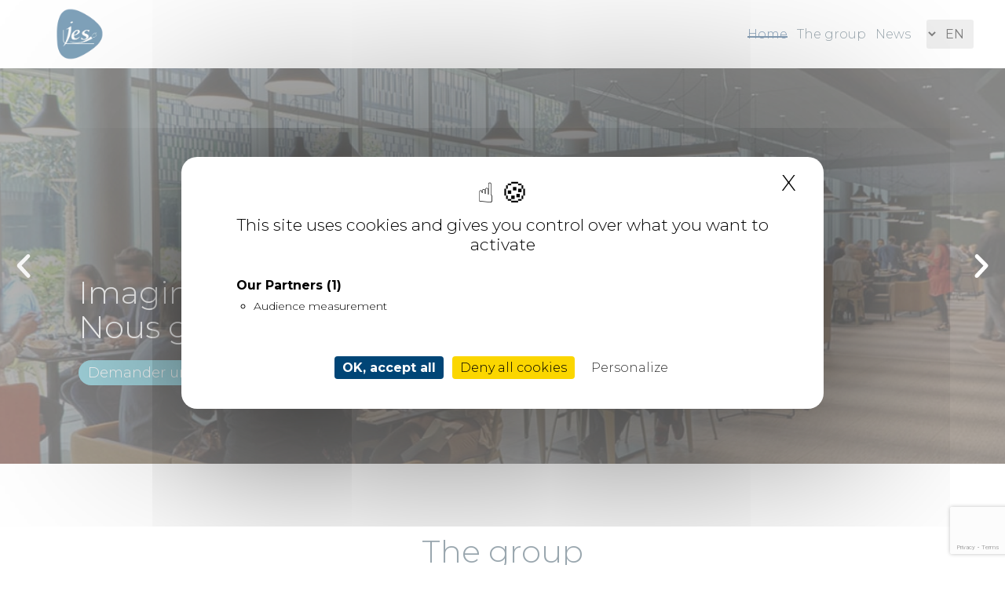

--- FILE ---
content_type: text/html; charset=UTF-8
request_url: https://www.jes.fr/en/home/
body_size: 26578
content:
<!doctype html>
<html dir="ltr" lang="en-GB" prefix="og: https://ogp.me/ns#">
<head>
	<meta charset="UTF-8">
		<meta name="viewport" content="width=device-width, initial-scale=1">
	<link rel="profile" href="https://gmpg.org/xfn/11">
	<title>Home - JES</title>

		
	<meta name="description" content="Imaginez vos services. Nous gérons le reste !Demander une démoLorem ipsumLorem ipsum dolor sit amet consectetur adipiscing elit dolorDemander une démo Previous Next The group JES fournit tous les services nécessaires pour une gestioncomplète de vos points de vente. Solutions d&#039;encaissement traditionnelles ou automatiques, rechargement de comptes, applications mobiles, frigo connecté, distribution automatique et services" />
	<meta name="robots" content="max-image-preview:large" />
	<link rel="canonical" href="https://www.jes.fr/en/home/" />
	

		


		<meta property="og:locale" content="en_GB" />
		<meta property="og:site_name" content="JES -" />
		<meta property="og:type" content="article" />
		<meta property="og:title" content="Home - JES" />
		<meta property="og:description" content="Imaginez vos services. Nous gérons le reste !Demander une démoLorem ipsumLorem ipsum dolor sit amet consectetur adipiscing elit dolorDemander une démo Previous Next The group JES fournit tous les services nécessaires pour une gestioncomplète de vos points de vente. Solutions d&#039;encaissement traditionnelles ou automatiques, rechargement de comptes, applications mobiles, frigo connecté, distribution automatique et services" />
		<meta property="og:url" content="https://www.jes.fr/en/home/" />
		<meta property="og:image" content="https://www.jes.fr/wp-content/uploads/2021/07/logoforme.png" />
		<meta property="og:image:secure_url" content="https://www.jes.fr/wp-content/uploads/2021/07/logoforme.png" />
		<meta property="article:published_time" content="2021-07-21T09:29:22+00:00" />
		<meta property="article:modified_time" content="2021-07-21T09:32:29+00:00" />
		<meta name="twitter:card" content="summary" />
		<meta name="twitter:title" content="Home - JES" />
		<meta name="twitter:description" content="Imaginez vos services. Nous gérons le reste !Demander une démoLorem ipsumLorem ipsum dolor sit amet consectetur adipiscing elit dolorDemander une démo Previous Next The group JES fournit tous les services nécessaires pour une gestioncomplète de vos points de vente. Solutions d&#039;encaissement traditionnelles ou automatiques, rechargement de comptes, applications mobiles, frigo connecté, distribution automatique et services" />
		<meta name="twitter:image" content="https://www.jes.fr/wp-content/uploads/2021/07/logoforme.png" />
		<script type="application/ld+json" class="aioseo-schema">
			{"@context":"https:\/\/schema.org","@graph":[{"@type":"BreadcrumbList","@id":"https:\/\/www.jes.fr\/en\/home\/#breadcrumblist","itemListElement":[{"@type":"ListItem","@id":"https:\/\/www.jes.fr#listItem","position":1,"name":"Accueil","item":"https:\/\/www.jes.fr","nextItem":{"@type":"ListItem","@id":"https:\/\/www.jes.fr\/en\/home\/#listItem","name":"Home"}},{"@type":"ListItem","@id":"https:\/\/www.jes.fr\/en\/home\/#listItem","position":2,"name":"Home","previousItem":{"@type":"ListItem","@id":"https:\/\/www.jes.fr#listItem","name":"Accueil"}}]},{"@type":"Organization","@id":"https:\/\/www.jes.fr\/#organization","name":"JES","url":"https:\/\/www.jes.fr\/","telephone":"+33240922223","logo":{"@type":"ImageObject","url":"https:\/\/www.jes.fr\/wp-content\/uploads\/2021\/07\/logoforme.png","@id":"https:\/\/www.jes.fr\/en\/home\/#organizationLogo","width":308,"height":330,"caption":"jes"},"image":{"@id":"https:\/\/www.jes.fr\/en\/home\/#organizationLogo"}},{"@type":"WebPage","@id":"https:\/\/www.jes.fr\/en\/home\/#webpage","url":"https:\/\/www.jes.fr\/en\/home\/","name":"Home - JES","description":"Imaginez vos services. Nous g\u00e9rons le reste !Demander une d\u00e9moLorem ipsumLorem ipsum dolor sit amet consectetur adipiscing elit dolorDemander une d\u00e9mo Previous Next The group JES fournit tous les services n\u00e9cessaires pour une gestion\u0003compl\u00e8te de vos points de vente. Solutions d'encaissement traditionnelles ou automatiques, rechargement de comptes, applications mobiles, frigo connect\u00e9, distribution automatique et services","inLanguage":"en-GB","isPartOf":{"@id":"https:\/\/www.jes.fr\/#website"},"breadcrumb":{"@id":"https:\/\/www.jes.fr\/en\/home\/#breadcrumblist"},"datePublished":"2021-07-21T11:29:22+02:00","dateModified":"2021-07-21T11:32:29+02:00"},{"@type":"WebSite","@id":"https:\/\/www.jes.fr\/#website","url":"https:\/\/www.jes.fr\/","name":"JES","inLanguage":"en-GB","publisher":{"@id":"https:\/\/www.jes.fr\/#organization"}}]}
		</script>
		

<link rel='dns-prefetch' href='//www.google.com' />
<link rel='dns-prefetch' href='//www.googletagmanager.com' />
<link href='https://fonts.gstatic.com' crossorigin rel='preconnect' />
<style id='global-styles-inline-css' type='text/css'>
body{--wp--preset--color--black: #000000;--wp--preset--color--cyan-bluish-gray: #abb8c3;--wp--preset--color--white: #ffffff;--wp--preset--color--pale-pink: #f78da7;--wp--preset--color--vivid-red: #cf2e2e;--wp--preset--color--luminous-vivid-orange: #ff6900;--wp--preset--color--luminous-vivid-amber: #fcb900;--wp--preset--color--light-green-cyan: #7bdcb5;--wp--preset--color--vivid-green-cyan: #00d084;--wp--preset--color--pale-cyan-blue: #8ed1fc;--wp--preset--color--vivid-cyan-blue: #0693e3;--wp--preset--color--vivid-purple: #9b51e0;--wp--preset--gradient--vivid-cyan-blue-to-vivid-purple: linear-gradient(135deg,rgba(6,147,227,1) 0%,rgb(155,81,224) 100%);--wp--preset--gradient--light-green-cyan-to-vivid-green-cyan: linear-gradient(135deg,rgb(122,220,180) 0%,rgb(0,208,130) 100%);--wp--preset--gradient--luminous-vivid-amber-to-luminous-vivid-orange: linear-gradient(135deg,rgba(252,185,0,1) 0%,rgba(255,105,0,1) 100%);--wp--preset--gradient--luminous-vivid-orange-to-vivid-red: linear-gradient(135deg,rgba(255,105,0,1) 0%,rgb(207,46,46) 100%);--wp--preset--gradient--very-light-gray-to-cyan-bluish-gray: linear-gradient(135deg,rgb(238,238,238) 0%,rgb(169,184,195) 100%);--wp--preset--gradient--cool-to-warm-spectrum: linear-gradient(135deg,rgb(74,234,220) 0%,rgb(151,120,209) 20%,rgb(207,42,186) 40%,rgb(238,44,130) 60%,rgb(251,105,98) 80%,rgb(254,248,76) 100%);--wp--preset--gradient--blush-light-purple: linear-gradient(135deg,rgb(255,206,236) 0%,rgb(152,150,240) 100%);--wp--preset--gradient--blush-bordeaux: linear-gradient(135deg,rgb(254,205,165) 0%,rgb(254,45,45) 50%,rgb(107,0,62) 100%);--wp--preset--gradient--luminous-dusk: linear-gradient(135deg,rgb(255,203,112) 0%,rgb(199,81,192) 50%,rgb(65,88,208) 100%);--wp--preset--gradient--pale-ocean: linear-gradient(135deg,rgb(255,245,203) 0%,rgb(182,227,212) 50%,rgb(51,167,181) 100%);--wp--preset--gradient--electric-grass: linear-gradient(135deg,rgb(202,248,128) 0%,rgb(113,206,126) 100%);--wp--preset--gradient--midnight: linear-gradient(135deg,rgb(2,3,129) 0%,rgb(40,116,252) 100%);--wp--preset--font-size--small: 13px;--wp--preset--font-size--medium: 20px;--wp--preset--font-size--large: 36px;--wp--preset--font-size--x-large: 42px;--wp--preset--spacing--20: 0.44rem;--wp--preset--spacing--30: 0.67rem;--wp--preset--spacing--40: 1rem;--wp--preset--spacing--50: 1.5rem;--wp--preset--spacing--60: 2.25rem;--wp--preset--spacing--70: 3.38rem;--wp--preset--spacing--80: 5.06rem;--wp--preset--shadow--natural: 6px 6px 9px rgba(0, 0, 0, 0.2);--wp--preset--shadow--deep: 12px 12px 50px rgba(0, 0, 0, 0.4);--wp--preset--shadow--sharp: 6px 6px 0px rgba(0, 0, 0, 0.2);--wp--preset--shadow--outlined: 6px 6px 0px -3px rgba(255, 255, 255, 1), 6px 6px rgba(0, 0, 0, 1);--wp--preset--shadow--crisp: 6px 6px 0px rgba(0, 0, 0, 1);}body { margin: 0;--wp--style--global--content-size: 800px;--wp--style--global--wide-size: 1200px; }.wp-site-blocks > .alignleft { float: left; margin-right: 2em; }.wp-site-blocks > .alignright { float: right; margin-left: 2em; }.wp-site-blocks > .aligncenter { justify-content: center; margin-left: auto; margin-right: auto; }:where(.wp-site-blocks) > * { margin-block-start: 24px; margin-block-end: 0; }:where(.wp-site-blocks) > :first-child:first-child { margin-block-start: 0; }:where(.wp-site-blocks) > :last-child:last-child { margin-block-end: 0; }body { --wp--style--block-gap: 24px; }:where(body .is-layout-flow)  > :first-child:first-child{margin-block-start: 0;}:where(body .is-layout-flow)  > :last-child:last-child{margin-block-end: 0;}:where(body .is-layout-flow)  > *{margin-block-start: 24px;margin-block-end: 0;}:where(body .is-layout-constrained)  > :first-child:first-child{margin-block-start: 0;}:where(body .is-layout-constrained)  > :last-child:last-child{margin-block-end: 0;}:where(body .is-layout-constrained)  > *{margin-block-start: 24px;margin-block-end: 0;}:where(body .is-layout-flex) {gap: 24px;}:where(body .is-layout-grid) {gap: 24px;}body .is-layout-flow > .alignleft{float: left;margin-inline-start: 0;margin-inline-end: 2em;}body .is-layout-flow > .alignright{float: right;margin-inline-start: 2em;margin-inline-end: 0;}body .is-layout-flow > .aligncenter{margin-left: auto !important;margin-right: auto !important;}body .is-layout-constrained > .alignleft{float: left;margin-inline-start: 0;margin-inline-end: 2em;}body .is-layout-constrained > .alignright{float: right;margin-inline-start: 2em;margin-inline-end: 0;}body .is-layout-constrained > .aligncenter{margin-left: auto !important;margin-right: auto !important;}body .is-layout-constrained > :where(:not(.alignleft):not(.alignright):not(.alignfull)){max-width: var(--wp--style--global--content-size);margin-left: auto !important;margin-right: auto !important;}body .is-layout-constrained > .alignwide{max-width: var(--wp--style--global--wide-size);}body .is-layout-flex{display: flex;}body .is-layout-flex{flex-wrap: wrap;align-items: center;}body .is-layout-flex > *{margin: 0;}body .is-layout-grid{display: grid;}body .is-layout-grid > *{margin: 0;}body{padding-top: 0px;padding-right: 0px;padding-bottom: 0px;padding-left: 0px;}a:where(:not(.wp-element-button)){text-decoration: underline;}.wp-element-button, .wp-block-button__link{background-color: #32373c;border-width: 0;color: #fff;font-family: inherit;font-size: inherit;line-height: inherit;padding: calc(0.667em + 2px) calc(1.333em + 2px);text-decoration: none;}.has-black-color{color: var(--wp--preset--color--black) !important;}.has-cyan-bluish-gray-color{color: var(--wp--preset--color--cyan-bluish-gray) !important;}.has-white-color{color: var(--wp--preset--color--white) !important;}.has-pale-pink-color{color: var(--wp--preset--color--pale-pink) !important;}.has-vivid-red-color{color: var(--wp--preset--color--vivid-red) !important;}.has-luminous-vivid-orange-color{color: var(--wp--preset--color--luminous-vivid-orange) !important;}.has-luminous-vivid-amber-color{color: var(--wp--preset--color--luminous-vivid-amber) !important;}.has-light-green-cyan-color{color: var(--wp--preset--color--light-green-cyan) !important;}.has-vivid-green-cyan-color{color: var(--wp--preset--color--vivid-green-cyan) !important;}.has-pale-cyan-blue-color{color: var(--wp--preset--color--pale-cyan-blue) !important;}.has-vivid-cyan-blue-color{color: var(--wp--preset--color--vivid-cyan-blue) !important;}.has-vivid-purple-color{color: var(--wp--preset--color--vivid-purple) !important;}.has-black-background-color{background-color: var(--wp--preset--color--black) !important;}.has-cyan-bluish-gray-background-color{background-color: var(--wp--preset--color--cyan-bluish-gray) !important;}.has-white-background-color{background-color: var(--wp--preset--color--white) !important;}.has-pale-pink-background-color{background-color: var(--wp--preset--color--pale-pink) !important;}.has-vivid-red-background-color{background-color: var(--wp--preset--color--vivid-red) !important;}.has-luminous-vivid-orange-background-color{background-color: var(--wp--preset--color--luminous-vivid-orange) !important;}.has-luminous-vivid-amber-background-color{background-color: var(--wp--preset--color--luminous-vivid-amber) !important;}.has-light-green-cyan-background-color{background-color: var(--wp--preset--color--light-green-cyan) !important;}.has-vivid-green-cyan-background-color{background-color: var(--wp--preset--color--vivid-green-cyan) !important;}.has-pale-cyan-blue-background-color{background-color: var(--wp--preset--color--pale-cyan-blue) !important;}.has-vivid-cyan-blue-background-color{background-color: var(--wp--preset--color--vivid-cyan-blue) !important;}.has-vivid-purple-background-color{background-color: var(--wp--preset--color--vivid-purple) !important;}.has-black-border-color{border-color: var(--wp--preset--color--black) !important;}.has-cyan-bluish-gray-border-color{border-color: var(--wp--preset--color--cyan-bluish-gray) !important;}.has-white-border-color{border-color: var(--wp--preset--color--white) !important;}.has-pale-pink-border-color{border-color: var(--wp--preset--color--pale-pink) !important;}.has-vivid-red-border-color{border-color: var(--wp--preset--color--vivid-red) !important;}.has-luminous-vivid-orange-border-color{border-color: var(--wp--preset--color--luminous-vivid-orange) !important;}.has-luminous-vivid-amber-border-color{border-color: var(--wp--preset--color--luminous-vivid-amber) !important;}.has-light-green-cyan-border-color{border-color: var(--wp--preset--color--light-green-cyan) !important;}.has-vivid-green-cyan-border-color{border-color: var(--wp--preset--color--vivid-green-cyan) !important;}.has-pale-cyan-blue-border-color{border-color: var(--wp--preset--color--pale-cyan-blue) !important;}.has-vivid-cyan-blue-border-color{border-color: var(--wp--preset--color--vivid-cyan-blue) !important;}.has-vivid-purple-border-color{border-color: var(--wp--preset--color--vivid-purple) !important;}.has-vivid-cyan-blue-to-vivid-purple-gradient-background{background: var(--wp--preset--gradient--vivid-cyan-blue-to-vivid-purple) !important;}.has-light-green-cyan-to-vivid-green-cyan-gradient-background{background: var(--wp--preset--gradient--light-green-cyan-to-vivid-green-cyan) !important;}.has-luminous-vivid-amber-to-luminous-vivid-orange-gradient-background{background: var(--wp--preset--gradient--luminous-vivid-amber-to-luminous-vivid-orange) !important;}.has-luminous-vivid-orange-to-vivid-red-gradient-background{background: var(--wp--preset--gradient--luminous-vivid-orange-to-vivid-red) !important;}.has-very-light-gray-to-cyan-bluish-gray-gradient-background{background: var(--wp--preset--gradient--very-light-gray-to-cyan-bluish-gray) !important;}.has-cool-to-warm-spectrum-gradient-background{background: var(--wp--preset--gradient--cool-to-warm-spectrum) !important;}.has-blush-light-purple-gradient-background{background: var(--wp--preset--gradient--blush-light-purple) !important;}.has-blush-bordeaux-gradient-background{background: var(--wp--preset--gradient--blush-bordeaux) !important;}.has-luminous-dusk-gradient-background{background: var(--wp--preset--gradient--luminous-dusk) !important;}.has-pale-ocean-gradient-background{background: var(--wp--preset--gradient--pale-ocean) !important;}.has-electric-grass-gradient-background{background: var(--wp--preset--gradient--electric-grass) !important;}.has-midnight-gradient-background{background: var(--wp--preset--gradient--midnight) !important;}.has-small-font-size{font-size: var(--wp--preset--font-size--small) !important;}.has-medium-font-size{font-size: var(--wp--preset--font-size--medium) !important;}.has-large-font-size{font-size: var(--wp--preset--font-size--large) !important;}.has-x-large-font-size{font-size: var(--wp--preset--font-size--x-large) !important;}
.wp-block-navigation a:where(:not(.wp-element-button)){color: inherit;}
.wp-block-pullquote{font-size: 1.5em;line-height: 1.6;}
</style>
<style  type='text/css'  data-wpacu-inline-css-file='1'>
.wpcf7 .screen-reader-response {
	position: absolute;
	overflow: hidden;
	clip: rect(1px, 1px, 1px, 1px);
	clip-path: inset(50%);
	height: 1px;
	width: 1px;
	margin: -1px;
	padding: 0;
	border: 0;
	word-wrap: normal !important;
}

.wpcf7 form .wpcf7-response-output {
	margin: 2em 0.5em 1em;
	padding: 0.2em 1em;
	border: 2px solid #00a0d2; /* Blue */
}

.wpcf7 form.init .wpcf7-response-output,
.wpcf7 form.resetting .wpcf7-response-output,
.wpcf7 form.submitting .wpcf7-response-output {
	display: none;
}

.wpcf7 form.sent .wpcf7-response-output {
	border-color: #46b450; /* Green */
}

.wpcf7 form.failed .wpcf7-response-output,
.wpcf7 form.aborted .wpcf7-response-output {
	border-color: #dc3232; /* Red */
}

.wpcf7 form.spam .wpcf7-response-output {
	border-color: #f56e28; /* Orange */
}

.wpcf7 form.invalid .wpcf7-response-output,
.wpcf7 form.unaccepted .wpcf7-response-output,
.wpcf7 form.payment-required .wpcf7-response-output {
	border-color: #ffb900; /* Yellow */
}

.wpcf7-form-control-wrap {
	position: relative;
}

.wpcf7-not-valid-tip {
	color: #dc3232; /* Red */
	font-size: 1em;
	font-weight: normal;
	display: block;
}

.use-floating-validation-tip .wpcf7-not-valid-tip {
	position: relative;
	top: -2ex;
	left: 1em;
	z-index: 100;
	border: 1px solid #dc3232;
	background: #fff;
	padding: .2em .8em;
	width: 24em;
}

.wpcf7-list-item {
	display: inline-block;
	margin: 0 0 0 1em;
}

.wpcf7-list-item-label::before,
.wpcf7-list-item-label::after {
	content: " ";
}

.wpcf7-spinner {
	visibility: hidden;
	display: inline-block;
	background-color: #23282d; /* Dark Gray 800 */
	opacity: 0.75;
	width: 24px;
	height: 24px;
	border: none;
	border-radius: 100%;
	padding: 0;
	margin: 0 24px;
	position: relative;
}

form.submitting .wpcf7-spinner {
	visibility: visible;
}

.wpcf7-spinner::before {
	content: '';
	position: absolute;
	background-color: #fbfbfc; /* Light Gray 100 */
	top: 4px;
	left: 4px;
	width: 6px;
	height: 6px;
	border: none;
	border-radius: 100%;
	transform-origin: 8px 8px;
	animation-name: spin;
	animation-duration: 1000ms;
	animation-timing-function: linear;
	animation-iteration-count: infinite;
}

@media (prefers-reduced-motion: reduce) {
	.wpcf7-spinner::before {
		animation-name: blink;
		animation-duration: 2000ms;
	}
}

@keyframes spin {
	from {
		transform: rotate(0deg);
	}

	to {
		transform: rotate(360deg);
	}
}

@keyframes blink {
	from {
		opacity: 0;
	}

	50% {
		opacity: 1;
	}

	to {
		opacity: 0;
	}
}

.wpcf7 input[type="file"] {
	cursor: pointer;
}

.wpcf7 input[type="file"]:disabled {
	cursor: default;
}

.wpcf7 .wpcf7-submit:disabled {
	cursor: not-allowed;
}

.wpcf7 input[type="url"],
.wpcf7 input[type="email"],
.wpcf7 input[type="tel"] {
	direction: ltr;
}

</style>
<style  type='text/css'  data-wpacu-inline-css-file='1'>
/**
* Plugin Name: Taleez Jobs
* Plugin URI: https://taleez.com
* Description: This is a plugin to display jobs from your Taleez account
* Version: 1.0
* License: GPL-3.0
* License URI: https://www.gnu.org/licenses/gpl-3.0.html
* Author: Taleez
* Author URI: https://taleez.com
*/

#tlz-jobs * {
    font-family: Arial, sans-serif;
    word-break: break-word;
}

#tlz-jobs .tlz-job {
    display: flex;
    flex-direction: row;
    align-items: center;
    position: relative;
    padding: 24px;
    margin-bottom: 16px;
    background: #fff;
    box-shadow: 0 2px 2px -2px rgba(23,32,47,.03), 0 5px 6px -2px rgba(52,69,98,.1), 0 5px 10px -5px rgba(0,0,0,.08);
    transition: all .3s cubic-bezier(.77,0,.175,1);
}

#tlz-jobs .tlz-job:hover {
    box-shadow: 0 10px 25px -2px rgba(23,32,47,.06), 0 10px 19px -9px rgba(52,69,98,.13), 0 5px 14px -7px rgba(0,0,0,.11);
}

#tlz-jobs .tlz-job .tlz-job-logo {
    margin-right: 24px;
    min-height: 75px;
    min-width: 75px;
    white-space: nowrap;
    position: relative;
}

#tlz-jobs .tlz-job .tlz-job-logo img {
    width: 100%;
    height: 100%;
    opacity: 1;
    position: absolute;
    -o-object-fit: contain;
    object-fit: contain;
    overflow: hidden;
}

#tlz-jobs .tlz-job .tlz-job-company {
    margin-bottom: 4px;
    color: #57738A;
    font-size: 16px;
}

#tlz-jobs .tlz-job .tlz-job-content {
    margin-right: 24px;
}

#tlz-jobs .tlz-job .tlz-job-label {
    font-size: 18px;
    font-weight: 500;
    margin-bottom: 8px;
}

#tlz-jobs .tlz-job .tlz-job-infos {
    display: flex;
    flex-wrap: wrap;
    gap: 8px;
    font-size: 12px;
    font-weight: 500;
}

#tlz-jobs .tlz-job .tlz-job-infos .tlz-job-city {

}

#tlz-jobs .tlz-job .tlz-job-infos .tlz-job-contract {

}

#tlz-jobs .tlz-job .tlz-job-infos .tlz-job-date {

}

#tlz-jobs .tlz-empty-job {
    text-align: center;
    font-size: 16px;
    font-weight: 500;
    padding: 24px;
}

#tlz-jobs .tlz-job a.tlz-job-button {
    text-decoration: none;
    font-size: 18px;
    font-weight: 700;
    cursor: pointer;
    padding: 8px 24px;
    border-radius: 4px;
    background: #fff;
    white-space: nowrap;
    margin-left: auto;
}

#tlz-jobs .tlz-job a.tlz-job-button:hover {
    color: #fff;
}

</style>
<link rel='stylesheet' id='hello-elementor-css' href='https://www.jes.fr/wp-content/themes/hello-elementor/style.min.css?ver=2.5.0' type='text/css' media='all' />
<link rel='stylesheet' id='hello-elementor-theme-style-css' href='https://www.jes.fr/wp-content/themes/hello-elementor/theme.min.css?ver=2.5.0' type='text/css' media='all' />
<link rel='stylesheet' id='elementor-frontend-legacy-css' href='https://www.jes.fr/wp-content/plugins/elementor/assets/css/frontend-legacy.min.css?ver=3.8.1' type='text/css' media='all' />
<link rel='stylesheet' id='elementor-frontend-css' href='https://www.jes.fr/wp-content/plugins/elementor/assets/css/frontend.min.css?ver=3.8.1' type='text/css' media='all' />
<link rel='stylesheet' id='elementor-post-26-css' href='https://www.jes.fr/wp-content/uploads/elementor/css/post-26.css?ver=1766998557' type='text/css' media='all' />
<link rel='stylesheet' id='elementor-pro-css' href='https://www.jes.fr/wp-content/plugins/elementor-pro/assets/css/frontend.min.css?ver=3.7.6' type='text/css' media='all' />
<link rel='stylesheet' id='elementor-global-css' href='https://www.jes.fr/wp-content/uploads/elementor/css/global.css?ver=1670942109' type='text/css' media='all' />
<link rel='stylesheet' id='elementor-post-465-css' href='https://www.jes.fr/wp-content/uploads/elementor/css/post-465.css?ver=1671029153' type='text/css' media='all' />
<link rel='stylesheet' id='elementor-post-188-css' href='https://www.jes.fr/wp-content/uploads/elementor/css/post-188.css?ver=1670942109' type='text/css' media='all' />
<link rel='stylesheet' id='elementor-post-221-css' href='https://www.jes.fr/wp-content/uploads/elementor/css/post-221.css?ver=1676014270' type='text/css' media='all' />
<link rel='stylesheet' id='elementor-post-1357-css' href='https://www.jes.fr/wp-content/uploads/elementor/css/post-1357.css?ver=1670942109' type='text/css' media='all' />
<link rel='stylesheet' id='hello-elementor-child-style-css' href='https://www.jes.fr/wp-content/themes/hello-theme-child-master/style.css?ver=1.0.0' type='text/css' media='all' />
<style  type='text/css'  data-wpacu-inline-css-file='1'>
div.sib-sms-field {
    display: inline-block;
    position: relative;
    width: 100%;
}

.sib-sms-field .sib-country-block {
    position: absolute;
    right: auto;
    left: 0;
    top: 0;
    bottom: 0;
    padding: 1px;
    -webkit-box-sizing: border-box;
    -moz-box-sizing: border-box;
    box-sizing: border-box;
}

.sib-country-block .sib-toggle.sib-country-flg {
    z-index: 1;
    position: relative;
    width: 46px;
    height: 100%;
    padding: 0 0 0 8px;
    -webkit-box-sizing: border-box;
    -moz-box-sizing: border-box;
    box-sizing: border-box;
    background-color: #dbdbdb;
    cursor: pointer;
}

.sib-country-block .sib-toggle .sib-cflags {
    position: absolute;
    top: 0;
    bottom: 0;
    margin: auto;
    height: 15px;
    width: 20px;
    background-repeat: no-repeat;
    background-color: #dbdbdb;
    -webkit-box-sizing: border-box;
    -moz-box-sizing: border-box;
    box-sizing: border-box;
    background-image: url([data-uri]);
}
.sib-country-block .sib-toggle .sib-icon-arrow {
    position: absolute;
    top: 50%;
    margin-top: -2px;
    right: 6px;
    width:  0;
    height: 0;
    border-left: 3px solid transparent;
    border-right: 3px solid transparent;
    border-top: 4px solid;
}
.sib-sms-field ul.sib-country-list {
    position: absolute;
    z-index: 2;
    list-style: none;
    text-align: left;
    padding: 0px;
    margin: 0px 0px 0px -1px;
    box-shadow: rgba(0, 0, 0, 0.2) 1px 1px 4px;
    background-color: white;
    border: 1px solid rgb(204, 204, 204);
    white-space: nowrap;
    max-height: 150px;
    overflow-y: scroll;
    overflow-x: hidden;
    top: 50px;
    width: 250px;
}
.sib-sms-field ul.sib-country-list li.sib-country-prefix {
    font-size: 14px;
    padding:1px 10px;
    cursor: pointer;
}
.sib-sms-field ul.sib-country-list li.sib-country-prefix:hover {
    background-color: #dbdbdb;
}
.sib-sms-field ul.sib-country-list li .sib-flag-box {
    width: 20px;
}

.sib-sms-field ul.sib-country-list li .sib-flag-box .sib-flag {
    height: 18px;
    width: 20px;
    background-image: url([data-uri]);
    vertical-align: middle;
    display: inline-block;
    background-repeat:no-repeat;
}
.sib-sms-field ul.sib-country-list li .sib-flag-box .sib-dial-code {
    margin-left: 20px;
}
.sib-sms-field .sib-sms {
    padding-right: 6px;
    padding-left: 52px;
    margin-left: 0;
    position: relative;
    z-index: 0;
    margin-top: 0 !important;
    margin-bottom: 0 !important;
    margin-right: 0;
}
.sib-multi-lists.sib_error {
    color: #A94442;
}
</style>
<link rel='stylesheet' id='ecs-styles-css' href='https://www.jes.fr/wp-content/plugins/ele-custom-skin/assets/css/ecs-style.css?ver=3.1.9' type='text/css' media='all' />
<style  type='text/css'  data-wpacu-inline-css-file='1'>
.elementor-1830 .elementor-element.elementor-element-882b709 > .elementor-element-populated > .elementor-widget-wrap{padding:0px 0px 0px 0px;}.elementor-1830 .elementor-element.elementor-element-e12e0cc > .elementor-widget-container{padding:0px 0px 0px 0px;}.elementor-1830 .elementor-element.elementor-element-51bd6da{text-align:center;}
</style>
<style  type='text/css'  data-wpacu-inline-css-file='1'>
.elementor-1854 .elementor-element.elementor-element-e9ef10d > .elementor-container > .elementor-row > .elementor-column > .elementor-column-wrap > .elementor-widget-wrap{align-content:center;align-items:center;}.elementor-1854 .elementor-element.elementor-element-e9ef10d:not(.elementor-motion-effects-element-type-background), .elementor-1854 .elementor-element.elementor-element-e9ef10d > .elementor-motion-effects-container > .elementor-motion-effects-layer{background-color:var( --e-global-color-a26c166 );}.elementor-1854 .elementor-element.elementor-element-e9ef10d, .elementor-1854 .elementor-element.elementor-element-e9ef10d > .elementor-background-overlay{border-radius:10px 10px 10px 10px;}.elementor-1854 .elementor-element.elementor-element-e9ef10d{box-shadow:0px 0px 10px 0px rgba(0, 0, 0, 0.16);transition:background 0.3s, border 0.3s, border-radius 0.3s, box-shadow 0.3s;}.elementor-1854 .elementor-element.elementor-element-e9ef10d > .elementor-background-overlay{transition:background 0.3s, border-radius 0.3s, opacity 0.3s;}.elementor-1854 .elementor-element.elementor-element-7bee85f .elementor-heading-title{color:var( --e-global-color-fbaea46 );font-family:"Montserrat", Sans-serif;font-size:25px;font-weight:700;line-height:44px;}.elementor-1854 .elementor-element.elementor-element-42915e8{color:#969696;}.elementor-1854 .elementor-element.elementor-element-96b60ae{color:#969696;}.elementor-1854 .elementor-element.elementor-element-980b297{color:#969696;}.elementor-1854 .elementor-element.elementor-element-c747990 .elementor-button{fill:var( --e-global-color-a26c166 );color:var( --e-global-color-a26c166 );background-color:var( --e-global-color-fbaea46 );border-style:solid;border-color:var( --e-global-color-fbaea46 );}.elementor-1854 .elementor-element.elementor-element-c747990 .elementor-button:hover, .elementor-1854 .elementor-element.elementor-element-c747990 .elementor-button:focus{color:var( --e-global-color-fbaea46 );background-color:var( --e-global-color-a26c166 );}.elementor-1854 .elementor-element.elementor-element-c747990 .elementor-button:hover svg, .elementor-1854 .elementor-element.elementor-element-c747990 .elementor-button:focus svg{fill:var( --e-global-color-fbaea46 );}@media(min-width:768px){.elementor-1854 .elementor-element.elementor-element-ea70642{width:80%;}.elementor-1854 .elementor-element.elementor-element-27c608e{width:20%;}}@media(max-width:1024px){.elementor-1854 .elementor-element.elementor-element-7bee85f .elementor-heading-title{font-size:32px;line-height:34px;}}@media(max-width:767px){.elementor-1854 .elementor-element.elementor-element-7bee85f .elementor-heading-title{font-size:26px;line-height:28px;}}
</style>
<style  type='text/css'  data-wpacu-inline-css-file='1'>
.elementor-1894 .elementor-element.elementor-element-7e6ef5ca > .elementor-element-populated, .elementor-1894 .elementor-element.elementor-element-7e6ef5ca > .elementor-element-populated > .elementor-background-overlay, .elementor-1894 .elementor-element.elementor-element-7e6ef5ca > .elementor-background-slideshow{border-radius:20px 20px 20px 20px;}.elementor-1894 .elementor-element.elementor-element-c4dce25 img{border-radius:20px 20px 0px 0px;}.elementor-1894 .elementor-element.elementor-element-c4dce25 > .elementor-widget-container{margin:0px 0px 0px 0px;}.elementor-1894 .elementor-element.elementor-element-6b1d98cf .elementor-heading-title{color:#154676;font-family:"Montserrat", Sans-serif;font-size:20px;font-weight:600;text-transform:none;line-height:24px;letter-spacing:0px;-webkit-text-stroke-color:#000;stroke:#000;}.elementor-1894 .elementor-element.elementor-element-6b1d98cf > .elementor-widget-container{margin:0px 0px 0px 0px;background-color:var( --e-global-color-5006201 );}.elementor-1894 .elementor-element.elementor-element-3ab5f8e1{color:#36505F;font-family:"Montserrat", Sans-serif;font-size:14px;font-weight:400;line-height:24px;}.elementor-1894 .elementor-element.elementor-element-61932654 .elementor-button{font-family:"Montserrat", Sans-serif;font-size:12px;font-weight:300;text-transform:none;line-height:18px;fill:var( --e-global-color-a26c166 );color:var( --e-global-color-a26c166 );background-color:var( --e-global-color-fbaea46 );border-style:solid;border-color:var( --e-global-color-fbaea46 );}.elementor-1894 .elementor-element.elementor-element-61932654 .elementor-button:hover, .elementor-1894 .elementor-element.elementor-element-61932654 .elementor-button:focus{color:#FFFFFF;background-color:#154676B5;border-color:var( --e-global-color-5006201 );}.elementor-1894 .elementor-element.elementor-element-61932654 .elementor-button:hover svg, .elementor-1894 .elementor-element.elementor-element-61932654 .elementor-button:focus svg{fill:#FFFFFF;}@media(max-width:1024px){.elementor-1894 .elementor-element.elementor-element-6b1d98cf .elementor-heading-title{font-size:32px;line-height:34px;}}@media(max-width:767px){.elementor-1894 .elementor-element.elementor-element-6b1d98cf .elementor-heading-title{font-size:26px;line-height:28px;}}
</style>
<style  type='text/css'  data-wpacu-inline-css-file='1'>
.elementor-6046 .elementor-element.elementor-element-75e41ba9 > .elementor-element-populated, .elementor-6046 .elementor-element.elementor-element-75e41ba9 > .elementor-element-populated > .elementor-background-overlay, .elementor-6046 .elementor-element.elementor-element-75e41ba9 > .elementor-background-slideshow{border-radius:20px 20px 20px 20px;}.elementor-6046 .elementor-element.elementor-element-9e916e5 img{border-radius:20px 20px 0px 0px;}.elementor-6046 .elementor-element.elementor-element-9e916e5 > .elementor-widget-container{margin:0px 0px 0px 0px;}.elementor-6046 .elementor-element.elementor-element-40542d5f .elementor-heading-title{color:#154676;font-family:"Montserrat", Sans-serif;font-size:20px;font-weight:600;text-transform:none;line-height:24px;letter-spacing:0px;-webkit-text-stroke-color:#000;stroke:#000;}.elementor-6046 .elementor-element.elementor-element-40542d5f > .elementor-widget-container{margin:0px 0px 0px 0px;background-color:var( --e-global-color-5006201 );}.elementor-6046 .elementor-element.elementor-element-7f61b74b{color:#36505F;font-family:"Montserrat", Sans-serif;font-size:14px;font-weight:500;line-height:24px;}.elementor-6046 .elementor-element.elementor-element-4b6b9d2b .elementor-button{font-family:"Montserrat", Sans-serif;font-size:12px;font-weight:300;text-transform:none;line-height:18px;fill:var( --e-global-color-a26c166 );color:var( --e-global-color-a26c166 );background-color:var( --e-global-color-fbaea46 );border-style:solid;border-color:var( --e-global-color-fbaea46 );}.elementor-6046 .elementor-element.elementor-element-4b6b9d2b .elementor-button:hover, .elementor-6046 .elementor-element.elementor-element-4b6b9d2b .elementor-button:focus{color:#FFFFFF;background-color:#154676B5;border-color:var( --e-global-color-5006201 );}.elementor-6046 .elementor-element.elementor-element-4b6b9d2b .elementor-button:hover svg, .elementor-6046 .elementor-element.elementor-element-4b6b9d2b .elementor-button:focus svg{fill:#FFFFFF;}@media(max-width:1024px){.elementor-6046 .elementor-element.elementor-element-40542d5f .elementor-heading-title{font-size:32px;line-height:34px;}}@media(max-width:767px){.elementor-6046 .elementor-element.elementor-element-40542d5f .elementor-heading-title{font-size:26px;line-height:28px;}}
</style>







    <style>
        #tlz-jobs .tlz-job a.tlz-job-button {
            border: 1px solid #014172;
            color: #014172;
        }
        #tlz-jobs .tlz-job a.tlz-job-button:hover {
            background: #014172;
        }
    </style>
    <meta name="google-site-verification" content="_PFA2vC7A2UM-wGwcmvOgCiCE6WtX7xQq_v1dne2-hM"><link rel="icon" href="https://www.jes.fr/wp-content/uploads/2021/07/logoforme-150x150.png" sizes="32x32" />
<link rel="icon" href="https://www.jes.fr/wp-content/uploads/2021/07/logoforme.png" sizes="192x192" />
<link rel="apple-touch-icon" href="https://www.jes.fr/wp-content/uploads/2021/07/logoforme.png" />
<meta name="msapplication-TileImage" content="https://www.jes.fr/wp-content/uploads/2021/07/logoforme.png" />
</head>
<body data-rsssl=1 class="page-template-default page page-id-465 wp-custom-logo elementor-default elementor-template-full-width elementor-kit-26 elementor-page elementor-page-465">
<script async src="https://www.googletagmanager.com/gtag/js?id=G-KNGV4TES51"></script>
<script>
  window.dataLayer = window.dataLayer || [];
  function gtag(){dataLayer.push(arguments);}
  gtag('js', new Date());

  gtag('config', 'G-KNGV4TES51');
</script>
<script id='wpacu-google-fonts-async-load' type='text/javascript'>
WebFontConfig={google:{families:['Montserrat:100,100italic,200,200italic,300,300italic,400,400italic,500,500italic,600,600italic,700,700italic,800,800italic,900,900italic']}};(function(wpacuD){var wpacuWf=wpacuD.createElement('script'),wpacuS=wpacuD.scripts[0];wpacuWf.src=('https:'===document.location.protocol?'https':'http')+'://ajax.googleapis.com/ajax/libs/webfont/1.6.26/webfont.js';wpacuWf.async=!0;wpacuS.parentNode.insertBefore(wpacuWf,wpacuS)})(document);
</script>
<script   type="text/javascript" src="https://www.jes.fr/wp-includes/js/jquery/jquery.min.js?ver=3.7.1" id="jquery-core-js"></script>
<script   type="text/javascript" src="https://www.jes.fr/wp-includes/js/jquery/jquery-migrate.min.js?ver=3.4.1" id="jquery-migrate-js"></script>
<script type="text/javascript" id="ecs_ajax_load-js-extra">
/* <![CDATA[ */
var ecs_ajax_params = {"ajaxurl":"https:\/\/www.jes.fr\/wp-admin\/admin-ajax.php","posts":"{\"page\":0,\"pagename\":\"home\",\"lang\":\"en\",\"error\":\"\",\"m\":\"\",\"p\":0,\"post_parent\":\"\",\"subpost\":\"\",\"subpost_id\":\"\",\"attachment\":\"\",\"attachment_id\":0,\"name\":\"home\",\"page_id\":0,\"second\":\"\",\"minute\":\"\",\"hour\":\"\",\"day\":0,\"monthnum\":0,\"year\":0,\"w\":0,\"category_name\":\"\",\"tag\":\"\",\"cat\":\"\",\"tag_id\":\"\",\"author\":\"\",\"author_name\":\"\",\"feed\":\"\",\"tb\":\"\",\"paged\":0,\"meta_key\":\"\",\"meta_value\":\"\",\"preview\":\"\",\"s\":\"\",\"sentence\":\"\",\"title\":\"\",\"fields\":\"\",\"menu_order\":\"\",\"embed\":\"\",\"category__in\":[],\"category__not_in\":[],\"category__and\":[],\"post__in\":[],\"post__not_in\":[],\"post_name__in\":[],\"tag__in\":[],\"tag__not_in\":[],\"tag__and\":[],\"tag_slug__in\":[],\"tag_slug__and\":[],\"post_parent__in\":[],\"post_parent__not_in\":[],\"author__in\":[],\"author__not_in\":[],\"search_columns\":[],\"post_type\":[\"post\",\"page\",\"e-landing-page\"],\"ignore_sticky_posts\":false,\"suppress_filters\":false,\"cache_results\":true,\"update_post_term_cache\":true,\"update_menu_item_cache\":false,\"lazy_load_term_meta\":true,\"update_post_meta_cache\":true,\"posts_per_page\":7,\"nopaging\":false,\"comments_per_page\":\"50\",\"no_found_rows\":false,\"order\":\"DESC\"}"};
/* ]]> */
</script>
<script   type="text/javascript" src="https://www.jes.fr/wp-content/plugins/ele-custom-skin/assets/js/ecs_ajax_pagination.js?ver=3.1.9" id="ecs_ajax_load-js"></script>
<script type="text/javascript" id="sib-front-js-js-extra">
/* <![CDATA[ */
var sibErrMsg = {"invalidMail":"Please fill out valid email address","requiredField":"Please fill out required fields","invalidDateFormat":"Please fill out valid date format","invalidSMSFormat":"Please fill out valid phone number"};
var ajax_sib_front_object = {"ajax_url":"https:\/\/www.jes.fr\/wp-admin\/admin-ajax.php","ajax_nonce":"5e1d24501c","flag_url":"https:\/\/www.jes.fr\/wp-content\/plugins\/mailin\/img\/flags\/"};
/* ]]> */
</script>
<script   type="text/javascript" src="https://www.jes.fr/wp-content/plugins/mailin/js/mailin-front.js?ver=1759843829" id="sib-front-js-js"></script>
<script   type="text/javascript" src="https://www.jes.fr/wp-content/plugins/ele-custom-skin/assets/js/ecs.js?ver=3.1.9" id="ecs-script-js"></script>

		<header data-elementor-type="header" data-elementor-id="188" class="elementor elementor-188 elementor-location-header">
					<div class="elementor-section-wrap">
								<section class="elementor-section elementor-top-section elementor-element elementor-element-0f94efc elementor-section-full_width elementor-section-height-default elementor-section-height-default" data-id="0f94efc" data-element_type="section" id="content-header">
						<div class="elementor-container elementor-column-gap-no">
							<div class="elementor-row">
					<div class="elementor-column elementor-col-50 elementor-top-column elementor-element elementor-element-2c8940f" data-id="2c8940f" data-element_type="column" id="logo">
			<div class="elementor-column-wrap elementor-element-populated">
							<div class="elementor-widget-wrap">
						<div class="elementor-element elementor-element-3b56d93 elementor-widget__width-auto elementor-widget elementor-widget-theme-site-logo elementor-widget-image" data-id="3b56d93" data-element_type="widget" data-widget_type="theme-site-logo.default">
				<div class="elementor-widget-container">
								<div class="elementor-image">
													<a href="https://www.jes.fr">
							<picture class="attachment-full size-full">
<source type="image/webp" srcset="https://www.jes.fr/wp-content/uploads/2021/07/logoforme.png.webp 308w, https://www.jes.fr/wp-content/uploads/2021/07/logoforme-280x300.png.webp 280w" sizes="(max-width: 308px) 100vw, 308px"/>
<img width="308" height="330" src="https://www.jes.fr/wp-content/uploads/2021/07/logoforme.png" alt="jes" srcset="https://www.jes.fr/wp-content/uploads/2021/07/logoforme.png 308w, https://www.jes.fr/wp-content/uploads/2021/07/logoforme-280x300.png 280w" sizes="(max-width: 308px) 100vw, 308px"/>
</picture>
								</a>
														</div>
						</div>
				</div>
						</div>
					</div>
		</div>
				<div class="elementor-column elementor-col-50 elementor-top-column elementor-element elementor-element-2585f40" data-id="2585f40" data-element_type="column" id="menu">
			<div class="elementor-column-wrap elementor-element-populated">
							<div class="elementor-widget-wrap">
						<div class="elementor-element elementor-element-a15dc06 elementor-nav-menu__align-right elementor-nav-menu--stretch mainMenu elementor-hidden-tablet elementor-hidden-mobile elementor-nav-menu--dropdown-tablet elementor-nav-menu__text-align-aside elementor-nav-menu--toggle elementor-nav-menu--burger elementor-widget elementor-widget-nav-menu" data-id="a15dc06" data-element_type="widget" data-settings="{&quot;full_width&quot;:&quot;stretch&quot;,&quot;layout&quot;:&quot;horizontal&quot;,&quot;submenu_icon&quot;:{&quot;value&quot;:&quot;&lt;svg class=\&quot;e-font-icon-svg e-fas-caret-down\&quot; viewBox=\&quot;0 0 320 512\&quot; xmlns=\&quot;http:\/\/www.w3.org\/2000\/svg\&quot;&gt;&lt;path d=\&quot;M31.3 192h257.3c17.8 0 26.7 21.5 14.1 34.1L174.1 354.8c-7.8 7.8-20.5 7.8-28.3 0L17.2 226.1C4.6 213.5 13.5 192 31.3 192z\&quot;&gt;&lt;\/path&gt;&lt;\/svg&gt;&quot;,&quot;library&quot;:&quot;fa-solid&quot;},&quot;toggle&quot;:&quot;burger&quot;}" data-widget_type="nav-menu.default">
				<div class="elementor-widget-container">
						<nav migration_allowed="1" migrated="0" role="navigation" class="elementor-nav-menu--main elementor-nav-menu__container elementor-nav-menu--layout-horizontal e--pointer-underline e--animation-drop-in">
				<ul id="menu-1-a15dc06" class="elementor-nav-menu"><li class="menu-item menu-item-type-post_type menu-item-object-page current-menu-item page_item page-item-465 current_page_item menu-item-471"><a href="https://www.jes.fr/en/home/" aria-current="page" class="elementor-item elementor-item-active">Home</a></li>
<li class="menu-item menu-item-type-post_type menu-item-object-page menu-item-500"><a href="https://www.jes.fr/en/?page_id=494" class="elementor-item">The group</a></li>
<li class="menu-item menu-item-type-post_type menu-item-object-page menu-item-503"><a href="https://www.jes.fr/en/news/" class="elementor-item">News</a></li>
</ul>			</nav>
					<div class="elementor-menu-toggle" role="button" tabindex="0" aria-label="Menu Toggle" aria-expanded="false">
			<svg aria-hidden="true" role="presentation" class="elementor-menu-toggle__icon--open e-font-icon-svg e-eicon-menu-bar" viewBox="0 0 1000 1000" xmlns="http://www.w3.org/2000/svg"><path d="M104 333H896C929 333 958 304 958 271S929 208 896 208H104C71 208 42 237 42 271S71 333 104 333ZM104 583H896C929 583 958 554 958 521S929 458 896 458H104C71 458 42 487 42 521S71 583 104 583ZM104 833H896C929 833 958 804 958 771S929 708 896 708H104C71 708 42 737 42 771S71 833 104 833Z"></path></svg><svg aria-hidden="true" role="presentation" class="elementor-menu-toggle__icon--close e-font-icon-svg e-eicon-close" viewBox="0 0 1000 1000" xmlns="http://www.w3.org/2000/svg"><path d="M742 167L500 408 258 167C246 154 233 150 217 150 196 150 179 158 167 167 154 179 150 196 150 212 150 229 154 242 171 254L408 500 167 742C138 771 138 800 167 829 196 858 225 858 254 829L496 587 738 829C750 842 767 846 783 846 800 846 817 842 829 829 842 817 846 804 846 783 846 767 842 750 829 737L588 500 833 258C863 229 863 200 833 171 804 137 775 137 742 167Z"></path></svg>			<span class="elementor-screen-only">Menu</span>
		</div>
			<nav class="elementor-nav-menu--dropdown elementor-nav-menu__container" role="navigation" aria-hidden="true">
				<ul id="menu-2-a15dc06" class="elementor-nav-menu"><li class="menu-item menu-item-type-post_type menu-item-object-page current-menu-item page_item page-item-465 current_page_item menu-item-471"><a href="https://www.jes.fr/en/home/" aria-current="page" class="elementor-item elementor-item-active" tabindex="-1">Home</a></li>
<li class="menu-item menu-item-type-post_type menu-item-object-page menu-item-500"><a href="https://www.jes.fr/en/?page_id=494" class="elementor-item" tabindex="-1">The group</a></li>
<li class="menu-item menu-item-type-post_type menu-item-object-page menu-item-503"><a href="https://www.jes.fr/en/news/" class="elementor-item" tabindex="-1">News</a></li>
</ul>			</nav>
				</div>
				</div>
				<div class="elementor-element elementor-element-4c55efb elementor-widget__width-auto langSelector elementor-widget elementor-widget-wp-widget-polylang" data-id="4c55efb" data-element_type="widget" data-widget_type="wp-widget-polylang.default">
				<div class="elementor-widget-container">
			<label class="screen-reader-text" for="lang_choice_polylang-REPLACE_TO_ID">Choose a language</label><select name="lang_choice_polylang-REPLACE_TO_ID" id="lang_choice_polylang-REPLACE_TO_ID" class="pll-switcher-select">
	<option value="https://www.jes.fr/en/home/" lang="en-GB" selected='selected' data-lang="{&quot;id&quot;:0,&quot;name&quot;:&quot;EN&quot;,&quot;slug&quot;:&quot;en&quot;,&quot;dir&quot;:0}">EN</option>

</select>
<script type="text/javascript">
					document.getElementById( "lang_choice_polylang-REPLACE_TO_ID" ).addEventListener( "change", function ( event ) { location.href = event.currentTarget.value; } )
				</script>		</div>
				</div>
				<div class="elementor-element elementor-element-cafbe12 elementor-hidden-desktop elementor-view-default elementor-widget elementor-widget-icon" data-id="cafbe12" data-element_type="widget" data-widget_type="icon.default">
				<div class="elementor-widget-container">
					<div class="elementor-icon-wrapper">
			<a class="elementor-icon" href="#elementor-action%3Aaction%3Dpopup%3Aopen%26settings%3DeyJpZCI6IjEzNTciLCJ0b2dnbGUiOmZhbHNlfQ%3D%3D">
			<svg aria-hidden="true" class="e-font-icon-svg e-fas-bars" viewBox="0 0 448 512" xmlns="http://www.w3.org/2000/svg"><path d="M16 132h416c8.837 0 16-7.163 16-16V76c0-8.837-7.163-16-16-16H16C7.163 60 0 67.163 0 76v40c0 8.837 7.163 16 16 16zm0 160h416c8.837 0 16-7.163 16-16v-40c0-8.837-7.163-16-16-16H16c-8.837 0-16 7.163-16 16v40c0 8.837 7.163 16 16 16zm0 160h416c8.837 0 16-7.163 16-16v-40c0-8.837-7.163-16-16-16H16c-8.837 0-16 7.163-16 16v40c0 8.837 7.163 16 16 16z"></path></svg>			</a>
		</div>
				</div>
				</div>
						</div>
					</div>
		</div>
								</div>
					</div>
		</section>
							</div>
				</header>
				<div data-elementor-type="wp-page" data-elementor-id="465" class="elementor elementor-465">
						<div class="elementor-inner">
				<div class="elementor-section-wrap">
									<section class="elementor-section elementor-top-section elementor-element elementor-element-c029256 elementor-section-full_width elementor-section-height-default elementor-section-height-default" data-id="c029256" data-element_type="section">
						<div class="elementor-container elementor-column-gap-no">
							<div class="elementor-row">
					<div class="elementor-column elementor-col-100 elementor-top-column elementor-element elementor-element-7fb0176" data-id="7fb0176" data-element_type="column">
			<div class="elementor-column-wrap elementor-element-populated">
							<div class="elementor-widget-wrap">
						<div class="elementor-element elementor-element-9703725 elementor--h-position-left elementor--v-position-bottom elementor-arrows-position-inside elementor-widget elementor-widget-slides" data-id="9703725" data-element_type="widget" data-settings="{&quot;navigation&quot;:&quot;arrows&quot;,&quot;autoplay&quot;:&quot;yes&quot;,&quot;pause_on_hover&quot;:&quot;yes&quot;,&quot;pause_on_interaction&quot;:&quot;yes&quot;,&quot;autoplay_speed&quot;:5000,&quot;infinite&quot;:&quot;yes&quot;,&quot;transition&quot;:&quot;slide&quot;,&quot;transition_speed&quot;:500}" data-widget_type="slides.default">
				<div class="elementor-widget-container">
					<div class="elementor-swiper">
			<div class="elementor-slides-wrapper elementor-main-swiper swiper-container" dir="ltr" data-animation="">
				<div class="swiper-wrapper elementor-slides">
										<div class="elementor-repeater-item-230c779 swiper-slide"><div class="swiper-slide-bg elementor-ken-burns elementor-ken-burns--out"></div><div class="elementor-background-overlay"></div><div class="swiper-slide-inner" ><div class="swiper-slide-contents"><div class="elementor-slide-heading">Imaginez vos services. <br>Nous gérons le reste !</div><div  class="elementor-button elementor-slide-button elementor-size-sm">Demander une démo</div></div></div></div><div class="elementor-repeater-item-aecf8f2 swiper-slide"><div class="swiper-slide-bg elementor-ken-burns elementor-ken-burns--out"></div><div class="elementor-background-overlay"></div><div class="swiper-slide-inner" ><div class="swiper-slide-contents"><div class="elementor-slide-heading">Lorem ipsum</div><div class="elementor-slide-description">Lorem ipsum dolor sit amet consectetur adipiscing elit dolor</div><div  class="elementor-button elementor-slide-button elementor-size-sm">Demander une démo</div></div></div></div>				</div>
																				<div class="elementor-swiper-button elementor-swiper-button-prev">
							<svg aria-hidden="true" class="e-font-icon-svg e-eicon-chevron-left" viewBox="0 0 1000 1000" xmlns="http://www.w3.org/2000/svg"><path d="M646 125C629 125 613 133 604 142L308 442C296 454 292 471 292 487 292 504 296 521 308 533L604 854C617 867 629 875 646 875 663 875 679 871 692 858 704 846 713 829 713 812 713 796 708 779 692 767L438 487 692 225C700 217 708 204 708 187 708 171 704 154 692 142 675 129 663 125 646 125Z"></path></svg>							<span class="elementor-screen-only">Previous</span>
						</div>
						<div class="elementor-swiper-button elementor-swiper-button-next">
							<svg aria-hidden="true" class="e-font-icon-svg e-eicon-chevron-right" viewBox="0 0 1000 1000" xmlns="http://www.w3.org/2000/svg"><path d="M696 533C708 521 713 504 713 487 713 471 708 454 696 446L400 146C388 133 375 125 354 125 338 125 325 129 313 142 300 154 292 171 292 187 292 204 296 221 308 233L563 492 304 771C292 783 288 800 288 817 288 833 296 850 308 863 321 871 338 875 354 875 371 875 388 867 400 854L696 533Z"></path></svg>							<span class="elementor-screen-only">Next</span>
						</div>
												</div>
		</div>
				</div>
				</div>
						</div>
					</div>
		</div>
								</div>
					</div>
		</section>
				<section class="elementor-section elementor-top-section elementor-element elementor-element-5ff3353 elementor-section-boxed elementor-section-height-default elementor-section-height-default" data-id="5ff3353" data-element_type="section">
						<div class="elementor-container elementor-column-gap-default">
							<div class="elementor-row">
					<div class="elementor-column elementor-col-100 elementor-top-column elementor-element elementor-element-c515832" data-id="c515832" data-element_type="column">
			<div class="elementor-column-wrap elementor-element-populated">
							<div class="elementor-widget-wrap">
						<div class="elementor-element elementor-element-77d219d elementor-widget elementor-widget-heading" data-id="77d219d" data-element_type="widget" data-widget_type="heading.default">
				<div class="elementor-widget-container">
			<h1 class="elementor-heading-title elementor-size-default">The group</h1>		</div>
				</div>
				<div class="elementor-element elementor-element-b2fac80 elementor-widget elementor-widget-text-editor" data-id="b2fac80" data-element_type="widget" data-widget_type="text-editor.default">
				<div class="elementor-widget-container">
								<div class="elementor-text-editor elementor-clearfix">
				<p>JES fournit tous les services nécessaires pour une gestioncomplète de vos points de vente.</p><p>Solutions d&#8217;encaissement traditionnelles ou automatiques, rechargement de comptes, applications mobiles, frigo connecté, distribution automatique et services de conciergerie ne sont que quelques exemples parmi toutes les solutions offertes par JES.</p>					</div>
						</div>
				</div>
				<section class="elementor-section elementor-inner-section elementor-element elementor-element-a0e1e9f elementor-section-boxed elementor-section-height-default elementor-section-height-default" data-id="a0e1e9f" data-element_type="section">
						<div class="elementor-container elementor-column-gap-default">
							<div class="elementor-row">
					<div class="elementor-column elementor-col-33 elementor-inner-column elementor-element elementor-element-6f8203b" data-id="6f8203b" data-element_type="column">
			<div class="elementor-column-wrap elementor-element-populated">
							<div class="elementor-widget-wrap">
						<div class="elementor-element elementor-element-f696e7e elementor-widget elementor-widget-counter" data-id="f696e7e" data-element_type="widget" data-widget_type="counter.default">
				<div class="elementor-widget-container">
					<div class="elementor-counter">
			<div class="elementor-counter-number-wrapper">
				<span class="elementor-counter-number-prefix"></span>
				<span class="elementor-counter-number" data-duration="2000" data-to-value="160" data-from-value="0" data-delimiter=" ">0</span>
				<span class="elementor-counter-number-suffix"></span>
			</div>
							<div class="elementor-counter-title">Collaborateurs</div>
					</div>
				</div>
				</div>
						</div>
					</div>
		</div>
				<div class="elementor-column elementor-col-33 elementor-inner-column elementor-element elementor-element-8563769" data-id="8563769" data-element_type="column">
			<div class="elementor-column-wrap elementor-element-populated">
							<div class="elementor-widget-wrap">
						<div class="elementor-element elementor-element-9bb6502 elementor-widget elementor-widget-counter" data-id="9bb6502" data-element_type="widget" data-widget_type="counter.default">
				<div class="elementor-widget-container">
					<div class="elementor-counter">
			<div class="elementor-counter-number-wrapper">
				<span class="elementor-counter-number-prefix"></span>
				<span class="elementor-counter-number" data-duration="2000" data-to-value="45" data-from-value="0" data-delimiter=" ">0</span>
				<span class="elementor-counter-number-suffix"></span>
			</div>
							<div class="elementor-counter-title">ans d'expertise</div>
					</div>
				</div>
				</div>
						</div>
					</div>
		</div>
				<div class="elementor-column elementor-col-33 elementor-inner-column elementor-element elementor-element-1a6c090" data-id="1a6c090" data-element_type="column">
			<div class="elementor-column-wrap elementor-element-populated">
							<div class="elementor-widget-wrap">
						<div class="elementor-element elementor-element-8862cc7 elementor-widget elementor-widget-counter" data-id="8862cc7" data-element_type="widget" data-widget_type="counter.default">
				<div class="elementor-widget-container">
					<div class="elementor-counter">
			<div class="elementor-counter-number-wrapper">
				<span class="elementor-counter-number-prefix"></span>
				<span class="elementor-counter-number" data-duration="2000" data-to-value="3400" data-from-value="3100" data-delimiter=" ">3100</span>
				<span class="elementor-counter-number-suffix"></span>
			</div>
							<div class="elementor-counter-title">sites équipés</div>
					</div>
				</div>
				</div>
						</div>
					</div>
		</div>
								</div>
					</div>
		</section>
				<div class="elementor-element elementor-element-6f8f019 elementor-align-center elementor-widget elementor-widget-button" data-id="6f8f019" data-element_type="widget" data-widget_type="button.default">
				<div class="elementor-widget-container">
					<div class="elementor-button-wrapper">
			<a href="#" class="elementor-button-link elementor-button elementor-size-sm" role="button">
						<span class="elementor-button-content-wrapper">
						<span class="elementor-button-text">En savoir plus</span>
		</span>
					</a>
		</div>
				</div>
				</div>
						</div>
					</div>
		</div>
								</div>
					</div>
		</section>
				<section class="elementor-section elementor-top-section elementor-element elementor-element-08bf465 elementor-section-full_width elementor-section-height-default elementor-section-height-default" data-id="08bf465" data-element_type="section" data-settings="{&quot;background_background&quot;:&quot;classic&quot;}">
						<div class="elementor-container elementor-column-gap-no">
							<div class="elementor-row">
					<div class="elementor-column elementor-col-100 elementor-top-column elementor-element elementor-element-49bfc5f" data-id="49bfc5f" data-element_type="column">
			<div class="elementor-column-wrap elementor-element-populated">
							<div class="elementor-widget-wrap">
						<div class="elementor-element elementor-element-6b2fcec elementor-widget elementor-widget-heading" data-id="6b2fcec" data-element_type="widget" data-widget_type="heading.default">
				<div class="elementor-widget-container">
			<h2 class="elementor-heading-title elementor-size-default">Our solutions</h2>		</div>
				</div>
				<div class="elementor-element elementor-element-403a125 elementor-widget elementor-widget-image" data-id="403a125" data-element_type="widget" data-widget_type="image.default">
				<div class="elementor-widget-container">
								<div class="elementor-image">
													<a href="https://www.jes.fr/wp-content/uploads/2021/07/moneweb-jes.jpg" data-elementor-open-lightbox="yes" data-elementor-lightbox-title="moneweb-jes" e-action-hash="#elementor-action%3Aaction%3Dlightbox%26settings%3DeyJpZCI6ODgsInVybCI6Imh0dHBzOlwvXC93d3cuamVzLmZyXC93cC1jb250ZW50XC91cGxvYWRzXC8yMDIxXC8wN1wvbW9uZXdlYi1qZXMuanBnIn0%3D">
							<picture decoding="async" class="attachment-full size-full">
<source type="image/webp" srcset="https://www.jes.fr/wp-content/uploads/2021/07/moneweb-jes.jpg.webp 1680w, https://www.jes.fr/wp-content/uploads/2021/07/moneweb-jes-300x143.jpg.webp 300w, https://www.jes.fr/wp-content/uploads/2021/07/moneweb-jes-1024x486.jpg.webp 1024w, https://www.jes.fr/wp-content/uploads/2021/07/moneweb-jes-768x365.jpg.webp 768w, https://www.jes.fr/wp-content/uploads/2021/07/moneweb-jes-1536x730.jpg.webp 1536w" sizes="(max-width: 1680px) 100vw, 1680px"/>
<img decoding="async" width="1680" height="798" src="https://www.jes.fr/wp-content/uploads/2021/07/moneweb-jes.jpg" alt="" srcset="https://www.jes.fr/wp-content/uploads/2021/07/moneweb-jes.jpg 1680w, https://www.jes.fr/wp-content/uploads/2021/07/moneweb-jes-300x143.jpg 300w, https://www.jes.fr/wp-content/uploads/2021/07/moneweb-jes-1024x486.jpg 1024w, https://www.jes.fr/wp-content/uploads/2021/07/moneweb-jes-768x365.jpg 768w, https://www.jes.fr/wp-content/uploads/2021/07/moneweb-jes-1536x730.jpg 1536w" sizes="(max-width: 1680px) 100vw, 1680px"/>
</picture>
								</a>
														</div>
						</div>
				</div>
				<div class="elementor-element elementor-element-33a7582 elementor-widget elementor-widget-text-editor" data-id="33a7582" data-element_type="widget" data-widget_type="text-editor.default">
				<div class="elementor-widget-container">
								<div class="elementor-text-editor elementor-clearfix">
				<p>Issue de nombreuses années de recherche et développement notre nouveau logiciel a été intégralement développé par nos équipes. Maîtrisant parfaitement son développement, son interconnexion avec d&#8217;autres systèmes ainsi que son évolution, nous avons fait de MONEWEB® l&#8217;outil idéal pour tout gestionnaire d’espaces de point de vente.</p>					</div>
						</div>
				</div>
						</div>
					</div>
		</div>
								</div>
					</div>
		</section>
				<section class="elementor-section elementor-top-section elementor-element elementor-element-8638115 elementor-section-full_width elementor-section-height-default elementor-section-height-default" data-id="8638115" data-element_type="section" data-settings="{&quot;background_background&quot;:&quot;classic&quot;}">
						<div class="elementor-container elementor-column-gap-no">
							<div class="elementor-row">
					<div class="elementor-column elementor-col-33 elementor-top-column elementor-element elementor-element-3baa65f elementor-invisible" data-id="3baa65f" data-element_type="column" data-settings="{&quot;background_background&quot;:&quot;classic&quot;,&quot;animation&quot;:&quot;slideInUp&quot;,&quot;animation_delay&quot;:10,&quot;animation_tablet&quot;:&quot;none&quot;}">
			<div class="elementor-column-wrap elementor-element-populated">
							<div class="elementor-widget-wrap">
						<section class="elementor-section elementor-inner-section elementor-element elementor-element-620a2ab elementor-section-full_width elementor-section-height-default elementor-section-height-default" data-id="620a2ab" data-element_type="section">
						<div class="elementor-container elementor-column-gap-no">
							<div class="elementor-row">
					<div class="elementor-column elementor-col-100 elementor-inner-column elementor-element elementor-element-078afe7" data-id="078afe7" data-element_type="column">
			<div class="elementor-column-wrap elementor-element-populated">
							<div class="elementor-widget-wrap">
						<div class="elementor-element elementor-element-75cd9b9 elementor-widget__width-auto elementor-widget elementor-widget-heading" data-id="75cd9b9" data-element_type="widget" data-widget_type="heading.default">
				<div class="elementor-widget-container">
			<h3 class="elementor-heading-title elementor-size-default">PIX&go</h3>		</div>
				</div>
				<div class="elementor-element elementor-element-7a61d26 elementor-widget elementor-widget-text-editor" data-id="7a61d26" data-element_type="widget" data-widget_type="text-editor.default">
				<div class="elementor-widget-container">
								<div class="elementor-text-editor elementor-clearfix">
				<p>La seule solution d’encaissement automatique brevetée du marché en mode asynchrone tellement facile à installer !</p>					</div>
						</div>
				</div>
						</div>
					</div>
		</div>
								</div>
					</div>
		</section>
				<section class="elementor-section elementor-inner-section elementor-element elementor-element-31acd69 elementor-section-full_width elementor-section-height-default elementor-section-height-default" data-id="31acd69" data-element_type="section">
						<div class="elementor-container elementor-column-gap-no">
							<div class="elementor-row">
					<div class="elementor-column elementor-col-100 elementor-inner-column elementor-element elementor-element-82dc4c4" data-id="82dc4c4" data-element_type="column">
			<div class="elementor-column-wrap elementor-element-populated">
							<div class="elementor-widget-wrap">
						<div class="elementor-element elementor-element-3432ea7 elementor-align-center elementor-widget elementor-widget-button" data-id="3432ea7" data-element_type="widget" data-widget_type="button.default">
				<div class="elementor-widget-container">
					<div class="elementor-button-wrapper">
			<a href="#" class="elementor-button-link elementor-button elementor-size-sm" role="button">
						<span class="elementor-button-content-wrapper">
						<span class="elementor-button-text">En savoir plus</span>
		</span>
					</a>
		</div>
				</div>
				</div>
				<div class="elementor-element elementor-element-b53d63f elementor-align-center elementor-widget elementor-widget-button" data-id="b53d63f" data-element_type="widget" data-widget_type="button.default">
				<div class="elementor-widget-container">
					<div class="elementor-button-wrapper">
			<a href="#" class="elementor-button-link elementor-button elementor-size-sm" role="button">
						<span class="elementor-button-content-wrapper">
						<span class="elementor-button-text">Demander une démo</span>
		</span>
					</a>
		</div>
				</div>
				</div>
						</div>
					</div>
		</div>
								</div>
					</div>
		</section>
						</div>
					</div>
		</div>
				<div class="elementor-column elementor-col-33 elementor-top-column elementor-element elementor-element-48fa68b elementor-invisible" data-id="48fa68b" data-element_type="column" data-settings="{&quot;background_background&quot;:&quot;classic&quot;,&quot;animation&quot;:&quot;slideInUp&quot;,&quot;animation_delay&quot;:100,&quot;animation_tablet&quot;:&quot;none&quot;}">
			<div class="elementor-column-wrap elementor-element-populated">
							<div class="elementor-widget-wrap">
						<section class="elementor-section elementor-inner-section elementor-element elementor-element-0c25278 elementor-section-full_width elementor-section-height-default elementor-section-height-default" data-id="0c25278" data-element_type="section">
						<div class="elementor-container elementor-column-gap-no">
							<div class="elementor-row">
					<div class="elementor-column elementor-col-100 elementor-inner-column elementor-element elementor-element-f538041" data-id="f538041" data-element_type="column">
			<div class="elementor-column-wrap elementor-element-populated">
							<div class="elementor-widget-wrap">
						<div class="elementor-element elementor-element-9717f04 elementor-widget__width-auto elementor-widget elementor-widget-heading" data-id="9717f04" data-element_type="widget" data-widget_type="heading.default">
				<div class="elementor-widget-container">
			<h3 class="elementor-heading-title elementor-size-default">Smartflow</h3>		</div>
				</div>
				<div class="elementor-element elementor-element-fae7404 elementor-widget elementor-widget-text-editor" data-id="fae7404" data-element_type="widget" data-widget_type="text-editor.default">
				<div class="elementor-widget-container">
								<div class="elementor-text-editor elementor-clearfix">
				<p>L’unique solution d’encaissement automatique brevetée du marché intégrant de la reconnaissance visuelle.</p>					</div>
						</div>
				</div>
						</div>
					</div>
		</div>
								</div>
					</div>
		</section>
				<section class="elementor-section elementor-inner-section elementor-element elementor-element-4a70ab4 elementor-section-full_width elementor-section-height-default elementor-section-height-default" data-id="4a70ab4" data-element_type="section">
						<div class="elementor-container elementor-column-gap-no">
							<div class="elementor-row">
					<div class="elementor-column elementor-col-100 elementor-inner-column elementor-element elementor-element-be6a03f" data-id="be6a03f" data-element_type="column">
			<div class="elementor-column-wrap elementor-element-populated">
							<div class="elementor-widget-wrap">
						<div class="elementor-element elementor-element-04cf16d elementor-align-center elementor-widget elementor-widget-button" data-id="04cf16d" data-element_type="widget" data-widget_type="button.default">
				<div class="elementor-widget-container">
					<div class="elementor-button-wrapper">
			<a href="#" class="elementor-button-link elementor-button elementor-size-sm" role="button">
						<span class="elementor-button-content-wrapper">
						<span class="elementor-button-text">En savoir plus</span>
		</span>
					</a>
		</div>
				</div>
				</div>
				<div class="elementor-element elementor-element-46dacf7 elementor-align-center elementor-widget elementor-widget-button" data-id="46dacf7" data-element_type="widget" data-widget_type="button.default">
				<div class="elementor-widget-container">
					<div class="elementor-button-wrapper">
			<a href="#" class="elementor-button-link elementor-button elementor-size-sm" role="button">
						<span class="elementor-button-content-wrapper">
						<span class="elementor-button-text">Demander une démo</span>
		</span>
					</a>
		</div>
				</div>
				</div>
						</div>
					</div>
		</div>
								</div>
					</div>
		</section>
						</div>
					</div>
		</div>
				<div class="elementor-column elementor-col-33 elementor-top-column elementor-element elementor-element-aa4cbbe elementor-invisible" data-id="aa4cbbe" data-element_type="column" data-settings="{&quot;background_background&quot;:&quot;classic&quot;,&quot;animation&quot;:&quot;slideInUp&quot;,&quot;animation_delay&quot;:200,&quot;animation_tablet&quot;:&quot;none&quot;}">
			<div class="elementor-column-wrap elementor-element-populated">
							<div class="elementor-widget-wrap">
						<section class="elementor-section elementor-inner-section elementor-element elementor-element-7362e27 elementor-section-full_width elementor-section-height-default elementor-section-height-default" data-id="7362e27" data-element_type="section">
						<div class="elementor-container elementor-column-gap-no">
							<div class="elementor-row">
					<div class="elementor-column elementor-col-100 elementor-inner-column elementor-element elementor-element-84622f7" data-id="84622f7" data-element_type="column">
			<div class="elementor-column-wrap elementor-element-populated">
							<div class="elementor-widget-wrap">
						<div class="elementor-element elementor-element-5ca021f elementor-widget__width-auto elementor-widget elementor-widget-heading" data-id="5ca021f" data-element_type="widget" data-widget_type="heading.default">
				<div class="elementor-widget-container">
			<h3 class="elementor-heading-title elementor-size-default">Smartfreego</h3>		</div>
				</div>
				<div class="elementor-element elementor-element-72524d0 elementor-widget elementor-widget-text-editor" data-id="72524d0" data-element_type="widget" data-widget_type="text-editor.default">
				<div class="elementor-widget-container">
								<div class="elementor-text-editor elementor-clearfix">
				<p>Le premier frigo intelligent clé en main avec autant de choix de configurations !</p>					</div>
						</div>
				</div>
						</div>
					</div>
		</div>
								</div>
					</div>
		</section>
				<section class="elementor-section elementor-inner-section elementor-element elementor-element-252d0d4 elementor-section-full_width elementor-section-height-default elementor-section-height-default" data-id="252d0d4" data-element_type="section">
						<div class="elementor-container elementor-column-gap-no">
							<div class="elementor-row">
					<div class="elementor-column elementor-col-100 elementor-inner-column elementor-element elementor-element-5b9d580" data-id="5b9d580" data-element_type="column">
			<div class="elementor-column-wrap elementor-element-populated">
							<div class="elementor-widget-wrap">
						<div class="elementor-element elementor-element-8793255 elementor-align-center elementor-widget elementor-widget-button" data-id="8793255" data-element_type="widget" data-widget_type="button.default">
				<div class="elementor-widget-container">
					<div class="elementor-button-wrapper">
			<a href="#" class="elementor-button-link elementor-button elementor-size-sm" role="button">
						<span class="elementor-button-content-wrapper">
						<span class="elementor-button-text">En savoir plus</span>
		</span>
					</a>
		</div>
				</div>
				</div>
				<div class="elementor-element elementor-element-ee1a223 elementor-align-center elementor-widget elementor-widget-button" data-id="ee1a223" data-element_type="widget" data-widget_type="button.default">
				<div class="elementor-widget-container">
					<div class="elementor-button-wrapper">
			<a href="#" class="elementor-button-link elementor-button elementor-size-sm" role="button">
						<span class="elementor-button-content-wrapper">
						<span class="elementor-button-text">Demander une démo</span>
		</span>
					</a>
		</div>
				</div>
				</div>
						</div>
					</div>
		</div>
								</div>
					</div>
		</section>
						</div>
					</div>
		</div>
								</div>
					</div>
		</section>
				<section class="elementor-section elementor-top-section elementor-element elementor-element-2a37691 elementor-section-boxed elementor-section-height-default elementor-section-height-default" data-id="2a37691" data-element_type="section">
						<div class="elementor-container elementor-column-gap-default">
							<div class="elementor-row">
					<div class="elementor-column elementor-col-50 elementor-top-column elementor-element elementor-element-4f5273b" data-id="4f5273b" data-element_type="column">
			<div class="elementor-column-wrap elementor-element-populated">
							<div class="elementor-widget-wrap">
						<div class="elementor-element elementor-element-c34d60d elementor-widget elementor-widget-image" data-id="c34d60d" data-element_type="widget" data-widget_type="image.default">
				<div class="elementor-widget-container">
								<div class="elementor-image">
												<picture decoding="async" class="attachment-large size-large">
<source type="image/webp" srcset="https://www.jes.fr/wp-content/uploads/2021/07/showroom-malakoff-jes.jpg.webp 1000w, https://www.jes.fr/wp-content/uploads/2021/07/showroom-malakoff-jes-300x169.jpg.webp 300w, https://www.jes.fr/wp-content/uploads/2021/07/showroom-malakoff-jes-768x432.jpg.webp 768w" sizes="(max-width: 800px) 100vw, 800px"/>
<img decoding="async" width="800" height="450" src="https://www.jes.fr/wp-content/uploads/2021/07/showroom-malakoff-jes.jpg" alt="" srcset="https://www.jes.fr/wp-content/uploads/2021/07/showroom-malakoff-jes.jpg 1000w, https://www.jes.fr/wp-content/uploads/2021/07/showroom-malakoff-jes-300x169.jpg 300w, https://www.jes.fr/wp-content/uploads/2021/07/showroom-malakoff-jes-768x432.jpg 768w" sizes="(max-width: 800px) 100vw, 800px"/>
</picture>
														</div>
						</div>
				</div>
						</div>
					</div>
		</div>
				<div class="elementor-column elementor-col-50 elementor-top-column elementor-element elementor-element-e01c670" data-id="e01c670" data-element_type="column">
			<div class="elementor-column-wrap elementor-element-populated">
							<div class="elementor-widget-wrap">
						<div class="elementor-element elementor-element-e356f4c elementor-widget elementor-widget-heading" data-id="e356f4c" data-element_type="widget" data-widget_type="heading.default">
				<div class="elementor-widget-container">
			<h2 class="elementor-heading-title elementor-size-default">Do you want <br>to know more?</h2>		</div>
				</div>
				<div class="elementor-element elementor-element-d807f9b elementor-widget elementor-widget-text-editor" data-id="d807f9b" data-element_type="widget" data-widget_type="text-editor.default">
				<div class="elementor-widget-container">
								<div class="elementor-text-editor elementor-clearfix">
				<p>Nos chargés de développement sont à votre écoute, nous pourrons également vous accueillir dans notre showroom de Malakoff !</p>					</div>
						</div>
				</div>
				<div class="elementor-element elementor-element-5747bdb elementor-align-left elementor-widget elementor-widget-button" data-id="5747bdb" data-element_type="widget" data-widget_type="button.default">
				<div class="elementor-widget-container">
					<div class="elementor-button-wrapper">
			<a href="#" class="elementor-button-link elementor-button elementor-size-sm" role="button">
						<span class="elementor-button-content-wrapper">
						<span class="elementor-button-text">En savoir plus</span>
		</span>
					</a>
		</div>
				</div>
				</div>
						</div>
					</div>
		</div>
								</div>
					</div>
		</section>
				<section class="elementor-section elementor-top-section elementor-element elementor-element-c812739 elementor-section-boxed elementor-section-height-default elementor-section-height-default" data-id="c812739" data-element_type="section" data-settings="{&quot;background_background&quot;:&quot;classic&quot;}">
						<div class="elementor-container elementor-column-gap-no">
							<div class="elementor-row">
					<div class="elementor-column elementor-col-100 elementor-top-column elementor-element elementor-element-4b491fe" data-id="4b491fe" data-element_type="column">
			<div class="elementor-column-wrap elementor-element-populated">
							<div class="elementor-widget-wrap">
						<div class="elementor-element elementor-element-8d8dc20 elementor-widget elementor-widget-heading" data-id="8d8dc20" data-element_type="widget" data-widget_type="heading.default">
				<div class="elementor-widget-container">
			<h2 class="elementor-heading-title elementor-size-default">Our services</h2>		</div>
				</div>
				<section class="elementor-section elementor-inner-section elementor-element elementor-element-5b42393 elementor-section-full_width elementor-section-height-default elementor-section-height-default" data-id="5b42393" data-element_type="section">
						<div class="elementor-container elementor-column-gap-no">
							<div class="elementor-row">
					<div class="elementor-column elementor-col-33 elementor-inner-column elementor-element elementor-element-5d8850e" data-id="5d8850e" data-element_type="column">
			<div class="elementor-column-wrap elementor-element-populated">
							<div class="elementor-widget-wrap">
						<div class="elementor-element elementor-element-574082f elementor-cta--skin-cover elementor-cta--valign-middle elementor-bg-transform elementor-bg-transform-move-left elementor-widget elementor-widget-call-to-action" data-id="574082f" data-element_type="widget" data-widget_type="call-to-action.default">
				<div class="elementor-widget-container">
					<a class="elementor-cta" href="#">
					<div class="elementor-cta__bg-wrapper">
				<div class="elementor-cta__bg elementor-bg" style="background-image: url(https://www.jes.fr/wp-content/uploads/2021/07/accompagnement-jes.jpg);"></div>
				<div class="elementor-cta__bg-overlay"></div>
			</div>
							<div class="elementor-cta__content">
				
				<h3 class="elementor-cta__title elementor-cta__content-item elementor-content-item">Accompagnement</h3>
				
							</div>
						</a>
				</div>
				</div>
						</div>
					</div>
		</div>
				<div class="elementor-column elementor-col-33 elementor-inner-column elementor-element elementor-element-cdc93b9" data-id="cdc93b9" data-element_type="column">
			<div class="elementor-column-wrap elementor-element-populated">
							<div class="elementor-widget-wrap">
						<div class="elementor-element elementor-element-9ea07cf elementor-cta--skin-cover elementor-cta--valign-middle elementor-bg-transform elementor-bg-transform-move-left elementor-widget elementor-widget-call-to-action" data-id="9ea07cf" data-element_type="widget" data-widget_type="call-to-action.default">
				<div class="elementor-widget-container">
					<a class="elementor-cta" href="#">
					<div class="elementor-cta__bg-wrapper">
				<div class="elementor-cta__bg elementor-bg" style="background-image: url(https://www.jes.fr/wp-content/uploads/2021/07/support-maintenance-jes.jpg);"></div>
				<div class="elementor-cta__bg-overlay"></div>
			</div>
							<div class="elementor-cta__content">
				
				<h3 class="elementor-cta__title elementor-cta__content-item elementor-content-item">Support & Maintenance</h3>
				
							</div>
						</a>
				</div>
				</div>
						</div>
					</div>
		</div>
				<div class="elementor-column elementor-col-33 elementor-inner-column elementor-element elementor-element-6e1ddcb" data-id="6e1ddcb" data-element_type="column">
			<div class="elementor-column-wrap elementor-element-populated">
							<div class="elementor-widget-wrap">
						<div class="elementor-element elementor-element-73bb457 elementor-cta--skin-cover elementor-cta--valign-middle elementor-bg-transform elementor-bg-transform-move-left elementor-widget elementor-widget-call-to-action" data-id="73bb457" data-element_type="widget" data-widget_type="call-to-action.default">
				<div class="elementor-widget-container">
					<a class="elementor-cta" href="#">
					<div class="elementor-cta__bg-wrapper">
				<div class="elementor-cta__bg elementor-bg" style="background-image: url(https://www.jes.fr/wp-content/uploads/2021/07/service-plus-jes.jpg);"></div>
				<div class="elementor-cta__bg-overlay"></div>
			</div>
							<div class="elementor-cta__content">
				
				<h3 class="elementor-cta__title elementor-cta__content-item elementor-content-item">Services +</h3>
				
							</div>
						</a>
				</div>
				</div>
						</div>
					</div>
		</div>
								</div>
					</div>
		</section>
				<div class="elementor-element elementor-element-5d609af elementor-align-center elementor-widget elementor-widget-button" data-id="5d609af" data-element_type="widget" data-widget_type="button.default">
				<div class="elementor-widget-container">
					<div class="elementor-button-wrapper">
			<a href="#" class="elementor-button-link elementor-button elementor-size-sm" role="button">
						<span class="elementor-button-content-wrapper">
						<span class="elementor-button-text">En savoir plus</span>
		</span>
					</a>
		</div>
				</div>
				</div>
						</div>
					</div>
		</div>
								</div>
					</div>
		</section>
				<section class="elementor-section elementor-top-section elementor-element elementor-element-63a0f16 elementor-section-boxed elementor-section-height-default elementor-section-height-default" data-id="63a0f16" data-element_type="section">
						<div class="elementor-container elementor-column-gap-default">
							<div class="elementor-row">
					<div class="elementor-column elementor-col-100 elementor-top-column elementor-element elementor-element-2c4c7af" data-id="2c4c7af" data-element_type="column">
			<div class="elementor-column-wrap elementor-element-populated">
							<div class="elementor-widget-wrap">
						<div class="elementor-element elementor-element-02dd537 elementor-widget elementor-widget-heading" data-id="02dd537" data-element_type="widget" data-widget_type="heading.default">
				<div class="elementor-widget-container">
			<h2 class="elementor-heading-title elementor-size-default">They trust us</h2>		</div>
				</div>
				<div class="elementor-element elementor-element-d0a8048 logo-car elementor-skin-carousel elementor-arrows-yes elementor-widget elementor-widget-media-carousel" data-id="d0a8048" data-element_type="widget" data-settings="{&quot;slides_per_view&quot;:&quot;3&quot;,&quot;slides_to_scroll&quot;:&quot;1&quot;,&quot;space_between&quot;:{&quot;unit&quot;:&quot;px&quot;,&quot;size&quot;:0,&quot;sizes&quot;:[]},&quot;skin&quot;:&quot;carousel&quot;,&quot;effect&quot;:&quot;slide&quot;,&quot;show_arrows&quot;:&quot;yes&quot;,&quot;speed&quot;:500,&quot;autoplay&quot;:&quot;yes&quot;,&quot;autoplay_speed&quot;:5000,&quot;loop&quot;:&quot;yes&quot;,&quot;pause_on_hover&quot;:&quot;yes&quot;,&quot;pause_on_interaction&quot;:&quot;yes&quot;,&quot;space_between_tablet&quot;:{&quot;unit&quot;:&quot;px&quot;,&quot;size&quot;:10,&quot;sizes&quot;:[]},&quot;space_between_mobile&quot;:{&quot;unit&quot;:&quot;px&quot;,&quot;size&quot;:10,&quot;sizes&quot;:[]}}" data-widget_type="media-carousel.default">
				<div class="elementor-widget-container">
					<div class="elementor-swiper">
			<div class="elementor-main-swiper swiper-container">
				<div class="swiper-wrapper">
											<div class="swiper-slide">
									<div class="elementor-carousel-image" style="background-image: url(https://www.jes.fr/wp-content/uploads/2021/07/Sodexo.png)">

			
					</div>
								</div>
											<div class="swiper-slide">
									<div class="elementor-carousel-image" style="background-image: url(https://www.jes.fr/wp-content/uploads/2021/07/Newrest.png)">

			
					</div>
								</div>
											<div class="swiper-slide">
									<div class="elementor-carousel-image" style="background-image: url(https://www.jes.fr/wp-content/uploads/2021/07/societe-generale.png)">

			
					</div>
								</div>
									</div>
																				<div class="elementor-swiper-button elementor-swiper-button-prev">
							<svg aria-hidden="true" class="e-font-icon-svg e-eicon-chevron-left" viewBox="0 0 1000 1000" xmlns="http://www.w3.org/2000/svg"><path d="M646 125C629 125 613 133 604 142L308 442C296 454 292 471 292 487 292 504 296 521 308 533L604 854C617 867 629 875 646 875 663 875 679 871 692 858 704 846 713 829 713 812 713 796 708 779 692 767L438 487 692 225C700 217 708 204 708 187 708 171 704 154 692 142 675 129 663 125 646 125Z"></path></svg>							<span class="elementor-screen-only">Previous</span>
						</div>
						<div class="elementor-swiper-button elementor-swiper-button-next">
							<svg aria-hidden="true" class="e-font-icon-svg e-eicon-chevron-right" viewBox="0 0 1000 1000" xmlns="http://www.w3.org/2000/svg"><path d="M696 533C708 521 713 504 713 487 713 471 708 454 696 446L400 146C388 133 375 125 354 125 338 125 325 129 313 142 300 154 292 171 292 187 292 204 296 221 308 233L563 492 304 771C292 783 288 800 288 817 288 833 296 850 308 863 321 871 338 875 354 875 371 875 388 867 400 854L696 533Z"></path></svg>							<span class="elementor-screen-only">Next</span>
						</div>
												</div>
		</div>
				</div>
				</div>
				<div class="elementor-element elementor-element-9ad727a elementor-widget-divider--view-line elementor-widget elementor-widget-divider" data-id="9ad727a" data-element_type="widget" data-widget_type="divider.default">
				<div class="elementor-widget-container">
					<div class="elementor-divider">
			<span class="elementor-divider-separator">
						</span>
		</div>
				</div>
				</div>
						</div>
					</div>
		</div>
								</div>
					</div>
		</section>
				<section class="elementor-section elementor-top-section elementor-element elementor-element-a368375 elementor-section-boxed elementor-section-height-default elementor-section-height-default" data-id="a368375" data-element_type="section">
						<div class="elementor-container elementor-column-gap-default">
							<div class="elementor-row">
					<div class="elementor-column elementor-col-100 elementor-top-column elementor-element elementor-element-79d1a01" data-id="79d1a01" data-element_type="column">
			<div class="elementor-column-wrap elementor-element-populated">
							<div class="elementor-widget-wrap">
						<div class="elementor-element elementor-element-cbd1ed6 elementor-widget elementor-widget-heading" data-id="cbd1ed6" data-element_type="widget" data-widget_type="heading.default">
				<div class="elementor-widget-container">
			<h2 class="elementor-heading-title elementor-size-default">Our news</h2>		</div>
				</div>
				<div class="elementor-element elementor-element-c09aec6 elementor-widget-divider--view-line elementor-widget elementor-widget-divider" data-id="c09aec6" data-element_type="widget" data-widget_type="divider.default">
				<div class="elementor-widget-container">
					<div class="elementor-divider">
			<span class="elementor-divider-separator">
						</span>
		</div>
				</div>
				</div>
						</div>
					</div>
		</div>
								</div>
					</div>
		</section>
				<section class="elementor-section elementor-top-section elementor-element elementor-element-0fca5ff elementor-section-boxed elementor-section-height-default elementor-section-height-default" data-id="0fca5ff" data-element_type="section">
						<div class="elementor-container elementor-column-gap-default">
							<div class="elementor-row">
					<div class="elementor-column elementor-col-100 elementor-top-column elementor-element elementor-element-92a88fc" data-id="92a88fc" data-element_type="column">
			<div class="elementor-column-wrap elementor-element-populated">
							<div class="elementor-widget-wrap">
						<div class="elementor-element elementor-element-11bf411 elementor-widget elementor-widget-heading" data-id="11bf411" data-element_type="widget" data-widget_type="heading.default">
				<div class="elementor-widget-container">
			<h2 class="elementor-heading-title elementor-size-default">Recruitment</h2>		</div>
				</div>
				<section class="elementor-section elementor-inner-section elementor-element elementor-element-3ecf829 elementor-section-boxed elementor-section-height-default elementor-section-height-default" data-id="3ecf829" data-element_type="section">
						<div class="elementor-container elementor-column-gap-default">
							<div class="elementor-row">
					<div class="elementor-column elementor-col-50 elementor-inner-column elementor-element elementor-element-4fb07ca" data-id="4fb07ca" data-element_type="column">
			<div class="elementor-column-wrap elementor-element-populated">
							<div class="elementor-widget-wrap">
						<div class="elementor-element elementor-element-4ef5eaf elementor-widget elementor-widget-image" data-id="4ef5eaf" data-element_type="widget" data-widget_type="image.default">
				<div class="elementor-widget-container">
								<div class="elementor-image">
												<picture decoding="async" class="attachment-large size-large">
<source type="image/webp" srcset="https://www.jes.fr/wp-content/uploads/2021/07/recrutement-jes.jpg.webp 1000w, https://www.jes.fr/wp-content/uploads/2021/07/recrutement-jes-300x200.jpg.webp 300w, https://www.jes.fr/wp-content/uploads/2021/07/recrutement-jes-768x512.jpg.webp 768w" sizes="(max-width: 800px) 100vw, 800px"/>
<img decoding="async" width="800" height="534" src="https://www.jes.fr/wp-content/uploads/2021/07/recrutement-jes.jpg" alt="" srcset="https://www.jes.fr/wp-content/uploads/2021/07/recrutement-jes.jpg 1000w, https://www.jes.fr/wp-content/uploads/2021/07/recrutement-jes-300x200.jpg 300w, https://www.jes.fr/wp-content/uploads/2021/07/recrutement-jes-768x512.jpg 768w" sizes="(max-width: 800px) 100vw, 800px"/>
</picture>
														</div>
						</div>
				</div>
						</div>
					</div>
		</div>
				<div class="elementor-column elementor-col-50 elementor-inner-column elementor-element elementor-element-f7978f0" data-id="f7978f0" data-element_type="column">
			<div class="elementor-column-wrap elementor-element-populated">
							<div class="elementor-widget-wrap">
						<div class="elementor-element elementor-element-52896c0 elementor-widget elementor-widget-text-editor" data-id="52896c0" data-element_type="widget" data-widget_type="text-editor.default">
				<div class="elementor-widget-container">
								<div class="elementor-text-editor elementor-clearfix">
				<p>JES est un éditeur de logiciel de gestion modulaire à destination de la restauration collective. Cette solution clef en main inclut des fonctionnalités digitales innovantes (E-rechargement, Click and Collect, affichage dynamique, Caisse automatique&#8230;). Les solutions logicielles que nous proposons sont entièrement développées par nos équipes, ce qui nous permet une grande souplesse dans l&#8217;adaptation et le paramétrage de nos systèmes vis-à-vis des besoins de nos clients.</p>					</div>
						</div>
				</div>
				<div class="elementor-element elementor-element-e75f6ab elementor-align-left elementor-widget elementor-widget-button" data-id="e75f6ab" data-element_type="widget" data-widget_type="button.default">
				<div class="elementor-widget-container">
					<div class="elementor-button-wrapper">
			<a href="#" class="elementor-button-link elementor-button elementor-size-sm" role="button">
						<span class="elementor-button-content-wrapper">
						<span class="elementor-button-text">En savoir plus</span>
		</span>
					</a>
		</div>
				</div>
				</div>
						</div>
					</div>
		</div>
								</div>
					</div>
		</section>
						</div>
					</div>
		</div>
								</div>
					</div>
		</section>
				<section class="elementor-section elementor-top-section elementor-element elementor-element-4100a82 elementor-section-boxed elementor-section-height-default elementor-section-height-default" data-id="4100a82" data-element_type="section" id="reassurance">
						<div class="elementor-container elementor-column-gap-default">
							<div class="elementor-row">
					<div class="elementor-column elementor-col-25 elementor-top-column elementor-element elementor-element-f6d8670" data-id="f6d8670" data-element_type="column">
			<div class="elementor-column-wrap elementor-element-populated">
							<div class="elementor-widget-wrap">
						<div class="elementor-element elementor-element-980a9e5 elementor-position-top elementor-vertical-align-top elementor-widget elementor-widget-image-box" data-id="980a9e5" data-element_type="widget" data-widget_type="image-box.default">
				<div class="elementor-widget-container">
			<div class="elementor-image-box-wrapper"><figure class="elementor-image-box-img"><a href="#"><picture decoding="async" class="attachment-full size-full">
<source type="image/webp" srcset="https://www.jes.fr/wp-content/uploads/2021/07/carriere.png.webp"/>
<img decoding="async" width="75" height="116" src="https://www.jes.fr/wp-content/uploads/2021/07/carriere.png" alt=""/>
</picture>
</a></figure><div class="elementor-image-box-content"><h2 class="elementor-image-box-title"><a href="#">Carrières</a></h2></div></div>		</div>
				</div>
						</div>
					</div>
		</div>
				<div class="elementor-column elementor-col-25 elementor-top-column elementor-element elementor-element-72348c3" data-id="72348c3" data-element_type="column">
			<div class="elementor-column-wrap elementor-element-populated">
							<div class="elementor-widget-wrap">
						<div class="elementor-element elementor-element-6765a71 elementor-position-top elementor-vertical-align-top elementor-widget elementor-widget-image-box" data-id="6765a71" data-element_type="widget" data-widget_type="image-box.default">
				<div class="elementor-widget-container">
			<div class="elementor-image-box-wrapper"><figure class="elementor-image-box-img"><a href="#"><picture decoding="async" class="attachment-full size-full">
<source type="image/webp" srcset="https://www.jes.fr/wp-content/uploads/2021/07/politique-rh.png.webp"/>
<img decoding="async" width="119" height="85" src="https://www.jes.fr/wp-content/uploads/2021/07/politique-rh.png" alt=""/>
</picture>
</a></figure><div class="elementor-image-box-content"><h2 class="elementor-image-box-title"><a href="#">Politique RH</a></h2></div></div>		</div>
				</div>
						</div>
					</div>
		</div>
				<div class="elementor-column elementor-col-25 elementor-top-column elementor-element elementor-element-c0d373a" data-id="c0d373a" data-element_type="column">
			<div class="elementor-column-wrap elementor-element-populated">
							<div class="elementor-widget-wrap">
						<div class="elementor-element elementor-element-4bc5add elementor-position-top elementor-vertical-align-top elementor-widget elementor-widget-image-box" data-id="4bc5add" data-element_type="widget" data-widget_type="image-box.default">
				<div class="elementor-widget-container">
			<div class="elementor-image-box-wrapper"><figure class="elementor-image-box-img"><a href="#"><picture decoding="async" class="attachment-full size-full">
<source type="image/webp" srcset="https://www.jes.fr/wp-content/uploads/2021/07/vivre-chez-jes.png.webp"/>
<img decoding="async" width="103" height="120" src="https://www.jes.fr/wp-content/uploads/2021/07/vivre-chez-jes.png" alt=""/>
</picture>
</a></figure><div class="elementor-image-box-content"><h2 class="elementor-image-box-title"><a href="#">Vivre chez JES</a></h2></div></div>		</div>
				</div>
						</div>
					</div>
		</div>
				<div class="elementor-column elementor-col-25 elementor-top-column elementor-element elementor-element-b5f02c7" data-id="b5f02c7" data-element_type="column">
			<div class="elementor-column-wrap elementor-element-populated">
							<div class="elementor-widget-wrap">
						<div class="elementor-element elementor-element-af6a82a elementor-position-top elementor-vertical-align-top elementor-widget elementor-widget-image-box" data-id="af6a82a" data-element_type="widget" data-widget_type="image-box.default">
				<div class="elementor-widget-container">
			<div class="elementor-image-box-wrapper"><figure class="elementor-image-box-img"><a href="#"><picture decoding="async" class="attachment-full size-full">
<source type="image/webp" srcset="https://www.jes.fr/wp-content/uploads/2021/07/nos-offres.png.webp"/>
<img decoding="async" width="107" height="83" src="https://www.jes.fr/wp-content/uploads/2021/07/nos-offres.png" alt=""/>
</picture>
</a></figure><div class="elementor-image-box-content"><h2 class="elementor-image-box-title"><a href="#">Nos offres</a></h2></div></div>		</div>
				</div>
						</div>
					</div>
		</div>
								</div>
					</div>
		</section>
									</div>
			</div>
					</div>
				<footer data-elementor-type="footer" data-elementor-id="221" class="elementor elementor-221 elementor-location-footer">
					<div class="elementor-section-wrap">
								<section class="elementor-section elementor-top-section elementor-element elementor-element-e95ee22 elementor-section-content-middle elementor-section-boxed elementor-section-height-default elementor-section-height-default" data-id="e95ee22" data-element_type="section" data-settings="{&quot;background_background&quot;:&quot;classic&quot;}">
						<div class="elementor-container elementor-column-gap-default">
							<div class="elementor-row">
					<div class="elementor-column elementor-col-50 elementor-top-column elementor-element elementor-element-48751dd" data-id="48751dd" data-element_type="column">
			<div class="elementor-column-wrap elementor-element-populated">
							<div class="elementor-widget-wrap">
						<div class="elementor-element elementor-element-98a72ff logo-footer elementor-widget elementor-widget-theme-site-logo elementor-widget-image" data-id="98a72ff" data-element_type="widget" data-widget_type="theme-site-logo.default">
				<div class="elementor-widget-container">
								<div class="elementor-image">
													<a href="https://www.jes.fr">
							<picture class="attachment-large size-large">
<source type="image/webp" srcset="https://www.jes.fr/wp-content/uploads/2021/07/logoforme.png.webp 308w, https://www.jes.fr/wp-content/uploads/2021/07/logoforme-280x300.png.webp 280w" sizes="(max-width: 308px) 100vw, 308px"/>
<img width="308" height="330" src="https://www.jes.fr/wp-content/uploads/2021/07/logoforme.png" alt="jes" srcset="https://www.jes.fr/wp-content/uploads/2021/07/logoforme.png 308w, https://www.jes.fr/wp-content/uploads/2021/07/logoforme-280x300.png 280w" sizes="(max-width: 308px) 100vw, 308px"/>
</picture>
								</a>
														</div>
						</div>
				</div>
						</div>
					</div>
		</div>
				<div class="elementor-column elementor-col-50 elementor-top-column elementor-element elementor-element-746094e" data-id="746094e" data-element_type="column">
			<div class="elementor-column-wrap elementor-element-populated">
							<div class="elementor-widget-wrap">
						<div class="elementor-element elementor-element-4e048bc elementor-widget elementor-widget-text-editor" data-id="4e048bc" data-element_type="widget" data-widget_type="text-editor.default">
				<div class="elementor-widget-container">
								<div class="elementor-text-editor elementor-clearfix">
				<p>Réinventons ensemble les services de vos espaces !</p>					</div>
						</div>
				</div>
						</div>
					</div>
		</div>
								</div>
					</div>
		</section>
				<section class="elementor-section elementor-top-section elementor-element elementor-element-5b72f0c elementor-section-boxed elementor-section-height-default elementor-section-height-default" data-id="5b72f0c" data-element_type="section" data-settings="{&quot;background_background&quot;:&quot;classic&quot;}">
						<div class="elementor-container elementor-column-gap-default">
							<div class="elementor-row">
					<div class="elementor-column elementor-col-25 elementor-top-column elementor-element elementor-element-1cd0fe4" data-id="1cd0fe4" data-element_type="column">
			<div class="elementor-column-wrap elementor-element-populated">
							<div class="elementor-widget-wrap">
						<div class="elementor-element elementor-element-0cb6199 titre-footer elementor-widget elementor-widget-heading" data-id="0cb6199" data-element_type="widget" data-widget_type="heading.default">
				<div class="elementor-widget-container">
			<h4 class="elementor-heading-title elementor-size-default">Secteurs d'activités</h4>		</div>
				</div>
				<div class="elementor-element elementor-element-8f0ab9d elementor-nav-menu--dropdown-none menu-footer elementor-nav-menu__align-left elementor-widget elementor-widget-nav-menu" data-id="8f0ab9d" data-element_type="widget" data-settings="{&quot;layout&quot;:&quot;vertical&quot;,&quot;submenu_icon&quot;:{&quot;value&quot;:&quot;&lt;i class=\&quot;\&quot;&gt;&lt;\/i&gt;&quot;,&quot;library&quot;:&quot;&quot;}}" data-widget_type="nav-menu.default">
				<div class="elementor-widget-container">
						<nav migration_allowed="1" migrated="0" role="navigation" class="elementor-nav-menu--main elementor-nav-menu__container elementor-nav-menu--layout-vertical e--pointer-none">
				<ul id="menu-1-8f0ab9d" class="elementor-nav-menu sm-vertical"><li class="menu-item menu-item-type-post_type menu-item-object-page menu-item-4266"><a href="https://www.jes.fr/administations/" class="elementor-item">Administrations</a></li>
<li class="menu-item menu-item-type-post_type menu-item-object-page menu-item-4267"><a href="https://www.jes.fr/enseignement-superieur/" class="elementor-item">Enseignement supérieur</a></li>
<li class="menu-item menu-item-type-post_type menu-item-object-page menu-item-4268"><a href="https://www.jes.fr/entreprises/" class="elementor-item">Entreprises</a></li>
<li class="menu-item menu-item-type-post_type menu-item-object-page menu-item-4269"><a href="https://www.jes.fr/facility-management/" class="elementor-item">Facility management</a></li>
<li class="menu-item menu-item-type-post_type menu-item-object-page menu-item-4270"><a href="https://www.jes.fr/loisirs/" class="elementor-item">Loisirs</a></li>
<li class="menu-item menu-item-type-post_type menu-item-object-page menu-item-4271"><a href="https://www.jes.fr/sante/" class="elementor-item">Santé</a></li>
</ul>			</nav>
					<div class="elementor-menu-toggle" role="button" tabindex="0" aria-label="Menu Toggle" aria-expanded="false">
			<svg aria-hidden="true" role="presentation" class="elementor-menu-toggle__icon--open e-font-icon-svg e-eicon-menu-bar" viewBox="0 0 1000 1000" xmlns="http://www.w3.org/2000/svg"><path d="M104 333H896C929 333 958 304 958 271S929 208 896 208H104C71 208 42 237 42 271S71 333 104 333ZM104 583H896C929 583 958 554 958 521S929 458 896 458H104C71 458 42 487 42 521S71 583 104 583ZM104 833H896C929 833 958 804 958 771S929 708 896 708H104C71 708 42 737 42 771S71 833 104 833Z"></path></svg><svg aria-hidden="true" role="presentation" class="elementor-menu-toggle__icon--close e-font-icon-svg e-eicon-close" viewBox="0 0 1000 1000" xmlns="http://www.w3.org/2000/svg"><path d="M742 167L500 408 258 167C246 154 233 150 217 150 196 150 179 158 167 167 154 179 150 196 150 212 150 229 154 242 171 254L408 500 167 742C138 771 138 800 167 829 196 858 225 858 254 829L496 587 738 829C750 842 767 846 783 846 800 846 817 842 829 829 842 817 846 804 846 783 846 767 842 750 829 737L588 500 833 258C863 229 863 200 833 171 804 137 775 137 742 167Z"></path></svg>			<span class="elementor-screen-only">Menu</span>
		</div>
			<nav class="elementor-nav-menu--dropdown elementor-nav-menu__container" role="navigation" aria-hidden="true">
				<ul id="menu-2-8f0ab9d" class="elementor-nav-menu sm-vertical"><li class="menu-item menu-item-type-post_type menu-item-object-page menu-item-4266"><a href="https://www.jes.fr/administations/" class="elementor-item" tabindex="-1">Administrations</a></li>
<li class="menu-item menu-item-type-post_type menu-item-object-page menu-item-4267"><a href="https://www.jes.fr/enseignement-superieur/" class="elementor-item" tabindex="-1">Enseignement supérieur</a></li>
<li class="menu-item menu-item-type-post_type menu-item-object-page menu-item-4268"><a href="https://www.jes.fr/entreprises/" class="elementor-item" tabindex="-1">Entreprises</a></li>
<li class="menu-item menu-item-type-post_type menu-item-object-page menu-item-4269"><a href="https://www.jes.fr/facility-management/" class="elementor-item" tabindex="-1">Facility management</a></li>
<li class="menu-item menu-item-type-post_type menu-item-object-page menu-item-4270"><a href="https://www.jes.fr/loisirs/" class="elementor-item" tabindex="-1">Loisirs</a></li>
<li class="menu-item menu-item-type-post_type menu-item-object-page menu-item-4271"><a href="https://www.jes.fr/sante/" class="elementor-item" tabindex="-1">Santé</a></li>
</ul>			</nav>
				</div>
				</div>
				<div class="elementor-element elementor-element-d107d32 elementor-hidden-desktop elementor-widget-divider--view-line elementor-widget elementor-widget-divider" data-id="d107d32" data-element_type="widget" data-widget_type="divider.default">
				<div class="elementor-widget-container">
					<div class="elementor-divider">
			<span class="elementor-divider-separator">
						</span>
		</div>
				</div>
				</div>
						</div>
					</div>
		</div>
				<div class="elementor-column elementor-col-25 elementor-top-column elementor-element elementor-element-0b23dcf" data-id="0b23dcf" data-element_type="column">
			<div class="elementor-column-wrap elementor-element-populated">
							<div class="elementor-widget-wrap">
						<div class="elementor-element elementor-element-2de7126 elementor-widget elementor-widget-heading" data-id="2de7126" data-element_type="widget" data-widget_type="heading.default">
				<div class="elementor-widget-container">
			<h4 class="elementor-heading-title elementor-size-default">Fonctionnalités</h4>		</div>
				</div>
				<div class="elementor-element elementor-element-de71436 elementor-nav-menu__align-left elementor-nav-menu--dropdown-none menu-footer elementor-widget elementor-widget-nav-menu" data-id="de71436" data-element_type="widget" data-settings="{&quot;layout&quot;:&quot;vertical&quot;,&quot;submenu_icon&quot;:{&quot;value&quot;:&quot;&lt;svg class=\&quot;e-font-icon-svg e-fas-caret-down\&quot; viewBox=\&quot;0 0 320 512\&quot; xmlns=\&quot;http:\/\/www.w3.org\/2000\/svg\&quot;&gt;&lt;path d=\&quot;M31.3 192h257.3c17.8 0 26.7 21.5 14.1 34.1L174.1 354.8c-7.8 7.8-20.5 7.8-28.3 0L17.2 226.1C4.6 213.5 13.5 192 31.3 192z\&quot;&gt;&lt;\/path&gt;&lt;\/svg&gt;&quot;,&quot;library&quot;:&quot;fa-solid&quot;}}" data-widget_type="nav-menu.default">
				<div class="elementor-widget-container">
						<nav migration_allowed="1" migrated="0" role="navigation" class="elementor-nav-menu--main elementor-nav-menu__container elementor-nav-menu--layout-vertical e--pointer-none">
				<ul id="menu-1-de71436" class="elementor-nav-menu sm-vertical"><li class="menu-item menu-item-type-post_type menu-item-object-page menu-item-1988"><a href="https://www.jes.fr/casiers-connectes-et-refrigeres/" class="elementor-item">Casiers connectés et réfrigérés</a></li>
<li class="menu-item menu-item-type-post_type menu-item-object-page menu-item-1989"><a href="https://www.jes.fr/commande-en-ligne/" class="elementor-item">Commande en ligne</a></li>
<li class="menu-item menu-item-type-post_type menu-item-object-page menu-item-1993"><a href="https://www.jes.fr/distribution-automatique/" class="elementor-item">Distribution automatique</a></li>
<li class="menu-item menu-item-type-post_type menu-item-object-page menu-item-1987"><a href="https://www.jes.fr/encaissement/" class="elementor-item">Encaissement</a></li>
<li class="menu-item menu-item-type-post_type menu-item-object-page menu-item-4272"><a href="https://www.jes.fr/frigo-connecte/" class="elementor-item">Frigo connecté</a></li>
<li class="menu-item menu-item-type-post_type menu-item-object-page menu-item-1994"><a href="https://www.jes.fr/gestion-de-production/" class="elementor-item">Gestion de production</a></li>
<li class="menu-item menu-item-type-post_type menu-item-object-page menu-item-1996"><a href="https://www.jes.fr/passage-rapide-autonome/" class="elementor-item">Passage rapide &#038; autonome</a></li>
<li class="menu-item menu-item-type-post_type menu-item-object-page menu-item-1997"><a href="https://www.jes.fr/prestations/" class="elementor-item">Prestation</a></li>
<li class="menu-item menu-item-type-post_type menu-item-object-page menu-item-4273"><a href="https://www.jes.fr/securite/" class="elementor-item">Sécurité</a></li>
</ul>			</nav>
					<div class="elementor-menu-toggle" role="button" tabindex="0" aria-label="Menu Toggle" aria-expanded="false">
			<svg aria-hidden="true" role="presentation" class="elementor-menu-toggle__icon--open e-font-icon-svg e-eicon-menu-bar" viewBox="0 0 1000 1000" xmlns="http://www.w3.org/2000/svg"><path d="M104 333H896C929 333 958 304 958 271S929 208 896 208H104C71 208 42 237 42 271S71 333 104 333ZM104 583H896C929 583 958 554 958 521S929 458 896 458H104C71 458 42 487 42 521S71 583 104 583ZM104 833H896C929 833 958 804 958 771S929 708 896 708H104C71 708 42 737 42 771S71 833 104 833Z"></path></svg><svg aria-hidden="true" role="presentation" class="elementor-menu-toggle__icon--close e-font-icon-svg e-eicon-close" viewBox="0 0 1000 1000" xmlns="http://www.w3.org/2000/svg"><path d="M742 167L500 408 258 167C246 154 233 150 217 150 196 150 179 158 167 167 154 179 150 196 150 212 150 229 154 242 171 254L408 500 167 742C138 771 138 800 167 829 196 858 225 858 254 829L496 587 738 829C750 842 767 846 783 846 800 846 817 842 829 829 842 817 846 804 846 783 846 767 842 750 829 737L588 500 833 258C863 229 863 200 833 171 804 137 775 137 742 167Z"></path></svg>			<span class="elementor-screen-only">Menu</span>
		</div>
			<nav class="elementor-nav-menu--dropdown elementor-nav-menu__container" role="navigation" aria-hidden="true">
				<ul id="menu-2-de71436" class="elementor-nav-menu sm-vertical"><li class="menu-item menu-item-type-post_type menu-item-object-page menu-item-1988"><a href="https://www.jes.fr/casiers-connectes-et-refrigeres/" class="elementor-item" tabindex="-1">Casiers connectés et réfrigérés</a></li>
<li class="menu-item menu-item-type-post_type menu-item-object-page menu-item-1989"><a href="https://www.jes.fr/commande-en-ligne/" class="elementor-item" tabindex="-1">Commande en ligne</a></li>
<li class="menu-item menu-item-type-post_type menu-item-object-page menu-item-1993"><a href="https://www.jes.fr/distribution-automatique/" class="elementor-item" tabindex="-1">Distribution automatique</a></li>
<li class="menu-item menu-item-type-post_type menu-item-object-page menu-item-1987"><a href="https://www.jes.fr/encaissement/" class="elementor-item" tabindex="-1">Encaissement</a></li>
<li class="menu-item menu-item-type-post_type menu-item-object-page menu-item-4272"><a href="https://www.jes.fr/frigo-connecte/" class="elementor-item" tabindex="-1">Frigo connecté</a></li>
<li class="menu-item menu-item-type-post_type menu-item-object-page menu-item-1994"><a href="https://www.jes.fr/gestion-de-production/" class="elementor-item" tabindex="-1">Gestion de production</a></li>
<li class="menu-item menu-item-type-post_type menu-item-object-page menu-item-1996"><a href="https://www.jes.fr/passage-rapide-autonome/" class="elementor-item" tabindex="-1">Passage rapide &#038; autonome</a></li>
<li class="menu-item menu-item-type-post_type menu-item-object-page menu-item-1997"><a href="https://www.jes.fr/prestations/" class="elementor-item" tabindex="-1">Prestation</a></li>
<li class="menu-item menu-item-type-post_type menu-item-object-page menu-item-4273"><a href="https://www.jes.fr/securite/" class="elementor-item" tabindex="-1">Sécurité</a></li>
</ul>			</nav>
				</div>
				</div>
				<div class="elementor-element elementor-element-8351764 elementor-hidden-desktop elementor-widget-divider--view-line elementor-widget elementor-widget-divider" data-id="8351764" data-element_type="widget" data-widget_type="divider.default">
				<div class="elementor-widget-container">
					<div class="elementor-divider">
			<span class="elementor-divider-separator">
						</span>
		</div>
				</div>
				</div>
						</div>
					</div>
		</div>
				<div class="elementor-column elementor-col-25 elementor-top-column elementor-element elementor-element-892742e" data-id="892742e" data-element_type="column">
			<div class="elementor-column-wrap elementor-element-populated">
							<div class="elementor-widget-wrap">
						<div class="elementor-element elementor-element-24f61d3 elementor-widget elementor-widget-heading" data-id="24f61d3" data-element_type="widget" data-widget_type="heading.default">
				<div class="elementor-widget-container">
			<h4 class="elementor-heading-title elementor-size-default">Solutions</h4>		</div>
				</div>
				<div class="elementor-element elementor-element-4a52f69 elementor-widget elementor-widget-text-editor" data-id="4a52f69" data-element_type="widget" data-widget_type="text-editor.default">
				<div class="elementor-widget-container">
								<div class="elementor-text-editor elementor-clearfix">
				<p><span style="color: #154676;"><a style="color: #154676;" href="/moneweb/">Moneweb</a></span><br><span style="color: #154676;"><a style="color: #154676;" href="/application-mobile/">Application mobile</a></span><br><span style="color: #154676;"><a style="color: #154676;" href="/borne-de-commande/">Borne de commande</a></span><br><span style="color: #154676;"><a style="color: #154676;" href="/gestion-preparation">Gestion de préparation</a></span><br><span style="color: #154676;"><a style="color: #154676;" href="/services-infogeres/">Services infogérés</a></span><br><span style="color: #154676;"><a style="color: #154676;" href="/smartflow-et-pixgo/">Smartflow© et Pix&amp;Go</a><a style="color: #154676;" href="/smartflow-et-pixgo/">©</a></span><br><a href="/partenaires/"><span style="color: #154676;">Solutions Partenaires</span></a></p>					</div>
						</div>
				</div>
				<div class="elementor-element elementor-element-680b70f elementor-hidden-desktop elementor-widget-divider--view-line elementor-widget elementor-widget-divider" data-id="680b70f" data-element_type="widget" data-widget_type="divider.default">
				<div class="elementor-widget-container">
					<div class="elementor-divider">
			<span class="elementor-divider-separator">
						</span>
		</div>
				</div>
				</div>
				<div class="elementor-element elementor-element-7e081fd elementor-widget elementor-widget-heading" data-id="7e081fd" data-element_type="widget" data-widget_type="heading.default">
				<div class="elementor-widget-container">
			<h4 class="elementor-heading-title elementor-size-default">Entreprise</h4>		</div>
				</div>
				<div class="elementor-element elementor-element-194b94f elementor-widget elementor-widget-text-editor" data-id="194b94f" data-element_type="widget" data-widget_type="text-editor.default">
				<div class="elementor-widget-container">
								<div class="elementor-text-editor elementor-clearfix">
				<p><span style="color: #154676;"><a style="color: #154676;" href="https://www.jes.fr/a-propos/">A propos</a></span><br /><span style="color: #154676;"><a style="color: #154676;" href="/engagements/">Engagements</a></span></p>					</div>
						</div>
				</div>
				<div class="elementor-element elementor-element-f24c405 elementor-hidden-desktop elementor-widget-divider--view-line elementor-widget elementor-widget-divider" data-id="f24c405" data-element_type="widget" data-widget_type="divider.default">
				<div class="elementor-widget-container">
					<div class="elementor-divider">
			<span class="elementor-divider-separator">
						</span>
		</div>
				</div>
				</div>
				<div class="elementor-element elementor-element-a0829ed elementor-widget elementor-widget-heading" data-id="a0829ed" data-element_type="widget" data-widget_type="heading.default">
				<div class="elementor-widget-container">
			<h4 class="elementor-heading-title elementor-size-default">Ressources</h4>		</div>
				</div>
				<div class="elementor-element elementor-element-9feefcf elementor-widget elementor-widget-text-editor" data-id="9feefcf" data-element_type="widget" data-widget_type="text-editor.default">
				<div class="elementor-widget-container">
								<div class="elementor-text-editor elementor-clearfix">
				<p><span style="color: #154676;"><a style="color: #154676;" href="/actualites/">Blog</a></span></p>					</div>
						</div>
				</div>
				<div class="elementor-element elementor-element-bff847e elementor-hidden-desktop elementor-widget-divider--view-line elementor-widget elementor-widget-divider" data-id="bff847e" data-element_type="widget" data-widget_type="divider.default">
				<div class="elementor-widget-container">
					<div class="elementor-divider">
			<span class="elementor-divider-separator">
						</span>
		</div>
				</div>
				</div>
				<div class="elementor-element elementor-element-c93f0da elementor-widget elementor-widget-heading" data-id="c93f0da" data-element_type="widget" data-widget_type="heading.default">
				<div class="elementor-widget-container">
			<h4 class="elementor-heading-title elementor-size-default"><a href="https://jes.fr/carrieres/">Carrières</a></h4>		</div>
				</div>
				<div class="elementor-element elementor-element-1048d89 elementor-hidden-desktop elementor-widget-divider--view-line elementor-widget elementor-widget-divider" data-id="1048d89" data-element_type="widget" data-widget_type="divider.default">
				<div class="elementor-widget-container">
					<div class="elementor-divider">
			<span class="elementor-divider-separator">
						</span>
		</div>
				</div>
				</div>
				<div class="elementor-element elementor-element-ce3f76e elementor-widget elementor-widget-heading" data-id="ce3f76e" data-element_type="widget" data-widget_type="heading.default">
				<div class="elementor-widget-container">
			<h4 class="elementor-heading-title elementor-size-default"><a href="https://jes.fr/contact/">Contact</a></h4>		</div>
				</div>
				<div class="elementor-element elementor-element-b124161 elementor-hidden-desktop elementor-widget-divider--view-line elementor-widget elementor-widget-divider" data-id="b124161" data-element_type="widget" data-widget_type="divider.default">
				<div class="elementor-widget-container">
					<div class="elementor-divider">
			<span class="elementor-divider-separator">
						</span>
		</div>
				</div>
				</div>
				<div class="elementor-element elementor-element-5f4d254 elementor-widget elementor-widget-button" data-id="5f4d254" data-element_type="widget" data-widget_type="button.default">
				<div class="elementor-widget-container">
					<div class="elementor-button-wrapper">
			<a href="https://www.jes.fr/contact/" class="elementor-button-link elementor-button elementor-size-sm" role="button">
						<span class="elementor-button-content-wrapper">
						<span class="elementor-button-text">Démo</span>
		</span>
					</a>
		</div>
				</div>
				</div>
				<div class="elementor-element elementor-element-e2bf797 elementor-hidden-desktop elementor-widget-divider--view-line elementor-widget elementor-widget-divider" data-id="e2bf797" data-element_type="widget" data-widget_type="divider.default">
				<div class="elementor-widget-container">
					<div class="elementor-divider">
			<span class="elementor-divider-separator">
						</span>
		</div>
				</div>
				</div>
						</div>
					</div>
		</div>
				<div class="elementor-column elementor-col-25 elementor-top-column elementor-element elementor-element-2ba3224" data-id="2ba3224" data-element_type="column">
			<div class="elementor-column-wrap elementor-element-populated">
							<div class="elementor-widget-wrap">
						<div class="elementor-element elementor-element-878513a elementor-widget elementor-widget-heading" data-id="878513a" data-element_type="widget" data-widget_type="heading.default">
				<div class="elementor-widget-container">
			<h4 class="elementor-heading-title elementor-size-default">Nous contacter</h4>		</div>
				</div>
				<div class="elementor-element elementor-element-ac97da9 elementor-widget elementor-widget-text-editor" data-id="ac97da9" data-element_type="widget" data-widget_type="text-editor.default">
				<div class="elementor-widget-container">
								<div class="elementor-text-editor elementor-clearfix">
				<p>5 rue G. Marconi<br />CS 60126<br />44 817 Saint-Herblain</p>					</div>
						</div>
				</div>
				<div class="elementor-element elementor-element-be304cf elementor-widget elementor-widget-button" data-id="be304cf" data-element_type="widget" data-widget_type="button.default">
				<div class="elementor-widget-container">
					<div class="elementor-button-wrapper">
			<a href="tel:0240922223" class="elementor-button-link elementor-button elementor-size-sm" role="button">
						<span class="elementor-button-content-wrapper">
						<span class="elementor-button-text">02 40 92 22 23</span>
		</span>
					</a>
		</div>
				</div>
				</div>
				<div class="elementor-element elementor-element-6dab2cd elementor-hidden-desktop elementor-widget-divider--view-line elementor-widget elementor-widget-divider" data-id="6dab2cd" data-element_type="widget" data-widget_type="divider.default">
				<div class="elementor-widget-container">
					<div class="elementor-divider">
			<span class="elementor-divider-separator">
						</span>
		</div>
				</div>
				</div>
				<div class="elementor-element elementor-element-af35a6f elementor-widget elementor-widget-heading" data-id="af35a6f" data-element_type="widget" data-widget_type="heading.default">
				<div class="elementor-widget-container">
			<h4 class="elementor-heading-title elementor-size-default">Réseaux Sociaux</h4>		</div>
				</div>
				<section class="elementor-section elementor-inner-section elementor-element elementor-element-1fd2c35 elementor-section-content-middle elementor-section-boxed elementor-section-height-default elementor-section-height-default" data-id="1fd2c35" data-element_type="section">
						<div class="elementor-container elementor-column-gap-default">
							<div class="elementor-row">
					<div class="elementor-column elementor-col-50 elementor-inner-column elementor-element elementor-element-c4d15ab" data-id="c4d15ab" data-element_type="column">
			<div class="elementor-column-wrap elementor-element-populated">
							<div class="elementor-widget-wrap">
						<div class="elementor-element elementor-element-714f6ee elementor-shape-circle elementor-grid-1 e-grid-align-left elementor-widget elementor-widget-social-icons" data-id="714f6ee" data-element_type="widget" data-widget_type="social-icons.default">
				<div class="elementor-widget-container">
					<div class="elementor-social-icons-wrapper elementor-grid">
							<span class="elementor-grid-item">
					<a class="elementor-icon elementor-social-icon elementor-social-icon-linkedin elementor-animation-pop elementor-repeater-item-a1d537b" target="_blank">
						<span class="elementor-screen-only">Linkedin</span>
						<svg class="e-font-icon-svg e-fab-linkedin" viewBox="0 0 448 512" xmlns="http://www.w3.org/2000/svg"><path d="M416 32H31.9C14.3 32 0 46.5 0 64.3v383.4C0 465.5 14.3 480 31.9 480H416c17.6 0 32-14.5 32-32.3V64.3c0-17.8-14.4-32.3-32-32.3zM135.4 416H69V202.2h66.5V416zm-33.2-243c-21.3 0-38.5-17.3-38.5-38.5S80.9 96 102.2 96c21.2 0 38.5 17.3 38.5 38.5 0 21.3-17.2 38.5-38.5 38.5zm282.1 243h-66.4V312c0-24.8-.5-56.7-34.5-56.7-34.6 0-39.9 27-39.9 54.9V416h-66.4V202.2h63.7v29.2h.9c8.9-16.8 30.6-34.5 62.9-34.5 67.2 0 79.7 44.3 79.7 101.9V416z"></path></svg>					</a>
				</span>
					</div>
				</div>
				</div>
						</div>
					</div>
		</div>
				<div class="elementor-column elementor-col-50 elementor-inner-column elementor-element elementor-element-9083b2b" data-id="9083b2b" data-element_type="column">
			<div class="elementor-column-wrap elementor-element-populated">
							<div class="elementor-widget-wrap">
						<div class="elementor-element elementor-element-c58777d elementor-widget elementor-widget-text-editor" data-id="c58777d" data-element_type="widget" data-widget_type="text-editor.default">
				<div class="elementor-widget-container">
								<div class="elementor-text-editor elementor-clearfix">
				<p><a href="http://www.linkedin.com/company/jes-solutions"><span style="color: #154676;">LinkedIn</span></a></p>					</div>
						</div>
				</div>
						</div>
					</div>
		</div>
								</div>
					</div>
		</section>
				<div class="elementor-element elementor-element-cd2d105 elementor-widget elementor-widget-spacer" data-id="cd2d105" data-element_type="widget" data-widget_type="spacer.default">
				<div class="elementor-widget-container">
					<div class="elementor-spacer">
			<div class="elementor-spacer-inner"></div>
		</div>
				</div>
				</div>
						</div>
					</div>
		</div>
								</div>
					</div>
		</section>
				<section class="elementor-section elementor-top-section elementor-element elementor-element-6deae1b elementor-section-boxed elementor-section-height-default elementor-section-height-default" data-id="6deae1b" data-element_type="section" data-settings="{&quot;background_background&quot;:&quot;classic&quot;}">
						<div class="elementor-container elementor-column-gap-default">
							<div class="elementor-row">
					<div class="elementor-column elementor-col-100 elementor-top-column elementor-element elementor-element-8457f53 copyright" data-id="8457f53" data-element_type="column">
			<div class="elementor-column-wrap elementor-element-populated">
							<div class="elementor-widget-wrap">
						<div class="elementor-element elementor-element-e1f7e18 elementor-widget elementor-widget-text-editor" data-id="e1f7e18" data-element_type="widget" data-widget_type="text-editor.default">
				<div class="elementor-widget-container">
								<div class="elementor-text-editor elementor-clearfix">
				<p>© Copyright &#8211; JES  &#8211; <a href="https://www.jes.fr/plan-du-site/">Plan du site</a> &#8211; <a href="https://www.jes.fr/mentions-legales">Mentions légales</a></p>					</div>
						</div>
				</div>
						</div>
					</div>
		</div>
								</div>
					</div>
		</section>
							</div>
				</footer>
		
	<script src="/tarteaucitron/tarteaucitron.min.js"></script>

	<script type="text/javascript">
		tarteaucitron.init({
			"privacyUrl": "", /* Url de la politique de confidentialité */
			"bodyPosition": "top", /* top place le bandeau de consentement au début du code html, mieux pour l'accessibilité */

			"hashtag": "#tarteaucitron", /* Hashtag qui permet d'ouvrir le panneau de contrôle  */
			"cookieName": "tarteaucitron", /* Nom du cookie (uniquement lettres et chiffres) */

			"orientation": "middle", /* Position de la bannière (top - bottom - popup - banner) */

			"groupServices": true, /* Grouper les services par catégorie */
			"showDetailsOnClick": true, /* Cliquer pour ouvrir la description */
			"serviceDefaultState": "wait", /* Statut par défaut (true - wait - false) */

			"showAlertSmall": false, /* Afficher la petite bannière en bas à droite */
			"cookieslist": false, /* Afficher la liste des cookies via une mini bannière */
			"cookieslistEmbed": false, /* Afficher la liste des cookies dans le panneau de contrôle */

			"closePopup": true, /* Afficher un X pour fermer la bannière */

			"showIcon": true, /* Afficher un cookie pour ouvrir le panneau */
			//"iconSrc": "", /* Optionnel: URL ou image en base64 */
			"iconPosition": "BottomRight", /* Position de l'icons: (BottomRight - BottomLeft - TopRight - TopLeft) */

			"adblocker": false, /* Afficher un message si un Adblocker est détecté */

			"DenyAllCta" : true, /* Afficher le bouton Tout refuser */
			"AcceptAllCta" : true, /* Afficher le bouton Tout accepter */
			"highPrivacy": true, /* Attendre le consentement */
			"alwaysNeedConsent": false, /* Demander le consentement même pour les services "Privacy by design" */

			"handleBrowserDNTRequest": false, /* Refuser tout par défaut si Do Not Track est activé sur le navigateur */

			"removeCredit": false, /* Retirer le lien de crédit vers tarteaucitron.io */
			"moreInfoLink": true, /* Afficher le lien En savoir plus */

			"useExternalCss": false, /* Mode expert : désactiver le chargement des fichiers .css tarteaucitron */
			"useExternalJs": false, /* Mode expert : désactiver le chargement des fichiers .js tarteaucitron */

			//"cookieDomain": ".my-multisite-domaine.fr", /* Optionnel: domaine principal pour partager le consentement avec des sous domaines */

			"readmoreLink": "", /* Changer le lien En savoir plus par défaut */

			"mandatory": true, /* Afficher un message pour l'utilisation de cookies obligatoires */
			"mandatoryCta": false, /* Afficher un bouton pour les cookies obligatoires (déconseillé) */

			//"customCloserId": "", /* Optionnel a11y: ID personnalisé pour ouvrir le panel */

			"googleConsentMode": true, /* Activer le Google Consent Mode v2 pour Google ads & GA4 */
			"bingConsentMode": true, /* Activer le Bing Consent Mode pour Clarity & Bing Ads */
			"softConsentMode": false, /* Soft consent mode (le consentement est requis pour charger les tags) */

			"dataLayer": false, /* Envoyer un événement dans dataLayer avec le statut des services */
			"serverSide": false, /* Server side seulement, les tags ne sont pas chargé côté client */

			"partnersList": true /* Afficher le détail du nombre de partenaires sur la bandeau */
		});
	</script>

	<script>
		tarteaucitron.user.gtagUa = 'G-KNGV4TES51';
		// tarteaucitron.user.gtagCrossdomain = ['example.com', 'example2.com'];
		tarteaucitron.user.gtagMore = function () { /* add here your optionnal gtag() */ };
		(tarteaucitron.job = tarteaucitron.job || []).push('gtag');
	</script>
		<div data-elementor-type="popup" data-elementor-id="1357" class="elementor elementor-1357 elementor-location-popup" data-elementor-settings="{&quot;entrance_animation&quot;:&quot;fadeInLeft&quot;,&quot;exit_animation&quot;:&quot;fadeInLeft&quot;,&quot;entrance_animation_duration&quot;:{&quot;unit&quot;:&quot;px&quot;,&quot;size&quot;:0.5,&quot;sizes&quot;:[]},&quot;prevent_scroll&quot;:&quot;yes&quot;,&quot;triggers&quot;:[],&quot;timing&quot;:[]}">
					<div class="elementor-section-wrap">
								<section class="elementor-section elementor-top-section elementor-element elementor-element-24c293ca elementor-section-height-min-height elementor-section-items-stretch elementor-section-content-space-between elementor-section-boxed elementor-section-height-default" data-id="24c293ca" data-element_type="section">
						<div class="elementor-container elementor-column-gap-default">
							<div class="elementor-row">
					<div class="elementor-column elementor-col-100 elementor-top-column elementor-element elementor-element-7c784a36" data-id="7c784a36" data-element_type="column">
			<div class="elementor-column-wrap elementor-element-populated">
							<div class="elementor-widget-wrap">
						<div class="elementor-element elementor-element-3c45b6ea elementor-view-stacked elementor-shape-square elementor-fixed elementor-widget elementor-widget-icon" data-id="3c45b6ea" data-element_type="widget" data-settings="{&quot;_position&quot;:&quot;fixed&quot;}" data-widget_type="icon.default">
				<div class="elementor-widget-container">
					<div class="elementor-icon-wrapper">
			<a class="elementor-icon" href="#elementor-action%3Aaction%3Dpopup%3Aclose%26settings%3DeyJkb19ub3Rfc2hvd19hZ2FpbiI6IiJ9">
			<svg aria-hidden="true" class="e-font-icon-svg e-fas-times" viewBox="0 0 352 512" xmlns="http://www.w3.org/2000/svg"><path d="M242.72 256l100.07-100.07c12.28-12.28 12.28-32.19 0-44.48l-22.24-22.24c-12.28-12.28-32.19-12.28-44.48 0L176 189.28 75.93 89.21c-12.28-12.28-32.19-12.28-44.48 0L9.21 111.45c-12.28 12.28-12.28 32.19 0 44.48L109.28 256 9.21 356.07c-12.28 12.28-12.28 32.19 0 44.48l22.24 22.24c12.28 12.28 32.2 12.28 44.48 0L176 322.72l100.07 100.07c12.28 12.28 32.2 12.28 44.48 0l22.24-22.24c12.28-12.28 12.28-32.19 0-44.48L242.72 256z"></path></svg>			</a>
		</div>
				</div>
				</div>
				<div class="elementor-element elementor-element-54420c2d elementor-widget elementor-widget-nav-menu" data-id="54420c2d" data-element_type="widget" data-settings="{&quot;layout&quot;:&quot;dropdown&quot;,&quot;submenu_icon&quot;:{&quot;value&quot;:&quot;&lt;svg class=\&quot;e-font-icon-svg e-fas-angle-down\&quot; viewBox=\&quot;0 0 320 512\&quot; xmlns=\&quot;http:\/\/www.w3.org\/2000\/svg\&quot;&gt;&lt;path d=\&quot;M143 352.3L7 216.3c-9.4-9.4-9.4-24.6 0-33.9l22.6-22.6c9.4-9.4 24.6-9.4 33.9 0l96.4 96.4 96.4-96.4c9.4-9.4 24.6-9.4 33.9 0l22.6 22.6c9.4 9.4 9.4 24.6 0 33.9l-136 136c-9.2 9.4-24.4 9.4-33.8 0z\&quot;&gt;&lt;\/path&gt;&lt;\/svg&gt;&quot;,&quot;library&quot;:&quot;fa-solid&quot;}}" data-widget_type="nav-menu.default">
				<div class="elementor-widget-container">
					<div class="elementor-menu-toggle" role="button" tabindex="0" aria-label="Menu Toggle" aria-expanded="false">
			<svg aria-hidden="true" role="presentation" class="elementor-menu-toggle__icon--open e-font-icon-svg e-eicon-menu-bar" viewBox="0 0 1000 1000" xmlns="http://www.w3.org/2000/svg"><path d="M104 333H896C929 333 958 304 958 271S929 208 896 208H104C71 208 42 237 42 271S71 333 104 333ZM104 583H896C929 583 958 554 958 521S929 458 896 458H104C71 458 42 487 42 521S71 583 104 583ZM104 833H896C929 833 958 804 958 771S929 708 896 708H104C71 708 42 737 42 771S71 833 104 833Z"></path></svg><svg aria-hidden="true" role="presentation" class="elementor-menu-toggle__icon--close e-font-icon-svg e-eicon-close" viewBox="0 0 1000 1000" xmlns="http://www.w3.org/2000/svg"><path d="M742 167L500 408 258 167C246 154 233 150 217 150 196 150 179 158 167 167 154 179 150 196 150 212 150 229 154 242 171 254L408 500 167 742C138 771 138 800 167 829 196 858 225 858 254 829L496 587 738 829C750 842 767 846 783 846 800 846 817 842 829 829 842 817 846 804 846 783 846 767 842 750 829 737L588 500 833 258C863 229 863 200 833 171 804 137 775 137 742 167Z"></path></svg>			<span class="elementor-screen-only">Menu</span>
		</div>
			<nav class="elementor-nav-menu--dropdown elementor-nav-menu__container" role="navigation" aria-hidden="true">
				<ul id="menu-2-54420c2d" class="elementor-nav-menu"><li class="menu-item menu-item-type-post_type menu-item-object-page current-menu-item page_item page-item-465 current_page_item menu-item-471"><a href="https://www.jes.fr/en/home/" aria-current="page" class="elementor-item elementor-item-active" tabindex="-1">Home</a></li>
<li class="menu-item menu-item-type-post_type menu-item-object-page menu-item-500"><a href="https://www.jes.fr/en/?page_id=494" class="elementor-item" tabindex="-1">The group</a></li>
<li class="menu-item menu-item-type-post_type menu-item-object-page menu-item-503"><a href="https://www.jes.fr/en/news/" class="elementor-item" tabindex="-1">News</a></li>
</ul>			</nav>
				</div>
				</div>
						</div>
					</div>
		</div>
								</div>
					</div>
		</section>
							</div>
				</div>
		<link rel='stylesheet' id='e-animations-css' href='https://www.jes.fr/wp-content/plugins/elementor/assets/lib/animations/animations.min.css?ver=3.8.1' type='text/css' media='all' />
<script   type="text/javascript" src="https://www.jes.fr/wp-includes/js/dist/vendor/wp-polyfill-inert.min.js?ver=3.1.2" id="wp-polyfill-inert-js"></script>
<script   type="text/javascript" src="https://www.jes.fr/wp-includes/js/dist/vendor/regenerator-runtime.min.js?ver=0.14.0" id="regenerator-runtime-js"></script>
<script   type="text/javascript" src="https://www.jes.fr/wp-includes/js/dist/vendor/wp-polyfill.min.js?ver=3.15.0" id="wp-polyfill-js"></script>
<script   type="text/javascript" src="https://www.jes.fr/wp-includes/js/dist/hooks.min.js?ver=2810c76e705dd1a53b18" id="wp-hooks-js"></script>
<script   type="text/javascript" src="https://www.jes.fr/wp-includes/js/dist/i18n.min.js?ver=5e580eb46a90c2b997e6" id="wp-i18n-js"></script>
<script   type="text/javascript" id="wp-i18n-js-after">
/* <![CDATA[ */
wp.i18n.setLocaleData( { 'text direction\u0004ltr': [ 'ltr' ] } );
/* ]]> */
</script>
<script   type="text/javascript" src="https://www.jes.fr/wp-content/plugins/contact-form-7/includes/swv/js/index.js?ver=5.6.4" id="swv-js"></script>
<script type="text/javascript" id="contact-form-7-js-extra">
/* <![CDATA[ */
var wpcf7 = {"api":{"root":"https:\/\/www.jes.fr\/wp-json\/","namespace":"contact-form-7\/v1"},"cached":"1"};
/* ]]> */
</script>
<script   type="text/javascript" src="https://www.jes.fr/wp-content/plugins/contact-form-7/includes/js/index.js?ver=5.6.4" id="contact-form-7-js"></script>
<script type="text/javascript" id="pll_cookie_script-js-after">
/* <![CDATA[ */
(function() {
				var expirationDate = new Date();
				expirationDate.setTime( expirationDate.getTime() + 31536000 * 1000 );
				document.cookie = "pll_language=en; expires=" + expirationDate.toUTCString() + "; path=/; domain=www.jes.fr; secure; SameSite=Lax";
			}());
/* ]]> */
</script>
<script type="text/javascript" id="rocket-browser-checker-js-after">
/* <![CDATA[ */
"use strict";var _createClass=function(){function defineProperties(target,props){for(var i=0;i<props.length;i++){var descriptor=props[i];descriptor.enumerable=descriptor.enumerable||!1,descriptor.configurable=!0,"value"in descriptor&&(descriptor.writable=!0),Object.defineProperty(target,descriptor.key,descriptor)}}return function(Constructor,protoProps,staticProps){return protoProps&&defineProperties(Constructor.prototype,protoProps),staticProps&&defineProperties(Constructor,staticProps),Constructor}}();function _classCallCheck(instance,Constructor){if(!(instance instanceof Constructor))throw new TypeError("Cannot call a class as a function")}var RocketBrowserCompatibilityChecker=function(){function RocketBrowserCompatibilityChecker(options){_classCallCheck(this,RocketBrowserCompatibilityChecker),this.passiveSupported=!1,this._checkPassiveOption(this),this.options=!!this.passiveSupported&&options}return _createClass(RocketBrowserCompatibilityChecker,[{key:"_checkPassiveOption",value:function(self){try{var options={get passive(){return!(self.passiveSupported=!0)}};window.addEventListener("test",null,options),window.removeEventListener("test",null,options)}catch(err){self.passiveSupported=!1}}},{key:"initRequestIdleCallback",value:function(){!1 in window&&(window.requestIdleCallback=function(cb){var start=Date.now();return setTimeout(function(){cb({didTimeout:!1,timeRemaining:function(){return Math.max(0,50-(Date.now()-start))}})},1)}),!1 in window&&(window.cancelIdleCallback=function(id){return clearTimeout(id)})}},{key:"isDataSaverModeOn",value:function(){return"connection"in navigator&&!0===navigator.connection.saveData}},{key:"supportsLinkPrefetch",value:function(){var elem=document.createElement("link");return elem.relList&&elem.relList.supports&&elem.relList.supports("prefetch")&&window.IntersectionObserver&&"isIntersecting"in IntersectionObserverEntry.prototype}},{key:"isSlowConnection",value:function(){return"connection"in navigator&&"effectiveType"in navigator.connection&&("2g"===navigator.connection.effectiveType||"slow-2g"===navigator.connection.effectiveType)}}]),RocketBrowserCompatibilityChecker}();
/* ]]> */
</script>
<script type="text/javascript" id="rocket-preload-links-js-extra">
/* <![CDATA[ */
var RocketPreloadLinksConfig = {"excludeUris":"\/(?:.+\/)?feed(?:\/(?:.+\/?)?)?$|\/(?:.+\/)?embed\/|\/(index.php\/)?(.*)wp-json(\/.*|$)|\/refer\/|\/go\/|\/recommend\/|\/recommends\/","usesTrailingSlash":"1","imageExt":"jpg|jpeg|gif|png|tiff|bmp|webp|avif|pdf|doc|docx|xls|xlsx|php","fileExt":"jpg|jpeg|gif|png|tiff|bmp|webp|avif|pdf|doc|docx|xls|xlsx|php|html|htm","siteUrl":"https:\/\/www.jes.fr","onHoverDelay":"100","rateThrottle":"3"};
/* ]]> */
</script>
<script type="text/javascript" id="rocket-preload-links-js-after">
/* <![CDATA[ */
(function() {
"use strict";var r="function"==typeof Symbol&&"symbol"==typeof Symbol.iterator?function(e){return typeof e}:function(e){return e&&"function"==typeof Symbol&&e.constructor===Symbol&&e!==Symbol.prototype?"symbol":typeof e},e=function(){function i(e,t){for(var n=0;n<t.length;n++){var i=t[n];i.enumerable=i.enumerable||!1,i.configurable=!0,"value"in i&&(i.writable=!0),Object.defineProperty(e,i.key,i)}}return function(e,t,n){return t&&i(e.prototype,t),n&&i(e,n),e}}();function i(e,t){if(!(e instanceof t))throw new TypeError("Cannot call a class as a function")}var t=function(){function n(e,t){i(this,n),this.browser=e,this.config=t,this.options=this.browser.options,this.prefetched=new Set,this.eventTime=null,this.threshold=1111,this.numOnHover=0}return e(n,[{key:"init",value:function(){!this.browser.supportsLinkPrefetch()||this.browser.isDataSaverModeOn()||this.browser.isSlowConnection()||(this.regex={excludeUris:RegExp(this.config.excludeUris,"i"),images:RegExp(".("+this.config.imageExt+")$","i"),fileExt:RegExp(".("+this.config.fileExt+")$","i")},this._initListeners(this))}},{key:"_initListeners",value:function(e){-1<this.config.onHoverDelay&&document.addEventListener("mouseover",e.listener.bind(e),e.listenerOptions),document.addEventListener("mousedown",e.listener.bind(e),e.listenerOptions),document.addEventListener("touchstart",e.listener.bind(e),e.listenerOptions)}},{key:"listener",value:function(e){var t=e.target.closest("a"),n=this._prepareUrl(t);if(null!==n)switch(e.type){case"mousedown":case"touchstart":this._addPrefetchLink(n);break;case"mouseover":this._earlyPrefetch(t,n,"mouseout")}}},{key:"_earlyPrefetch",value:function(t,e,n){var i=this,r=setTimeout(function(){if(r=null,0===i.numOnHover)setTimeout(function(){return i.numOnHover=0},1e3);else if(i.numOnHover>i.config.rateThrottle)return;i.numOnHover++,i._addPrefetchLink(e)},this.config.onHoverDelay);t.addEventListener(n,function e(){t.removeEventListener(n,e,{passive:!0}),null!==r&&(clearTimeout(r),r=null)},{passive:!0})}},{key:"_addPrefetchLink",value:function(i){return this.prefetched.add(i.href),new Promise(function(e,t){var n=document.createElement("link");n.rel="prefetch",n.href=i.href,n.onload=e,n.onerror=t,document.head.appendChild(n)}).catch(function(){})}},{key:"_prepareUrl",value:function(e){if(null===e||"object"!==(void 0===e?"undefined":r(e))||!1 in e||-1===["http:","https:"].indexOf(e.protocol))return null;var t=e.href.substring(0,this.config.siteUrl.length),n=this._getPathname(e.href,t),i={original:e.href,protocol:e.protocol,origin:t,pathname:n,href:t+n};return this._isLinkOk(i)?i:null}},{key:"_getPathname",value:function(e,t){var n=t?e.substring(this.config.siteUrl.length):e;return n.startsWith("/")||(n="/"+n),this._shouldAddTrailingSlash(n)?n+"/":n}},{key:"_shouldAddTrailingSlash",value:function(e){return this.config.usesTrailingSlash&&!e.endsWith("/")&&!this.regex.fileExt.test(e)}},{key:"_isLinkOk",value:function(e){return null!==e&&"object"===(void 0===e?"undefined":r(e))&&(!this.prefetched.has(e.href)&&e.origin===this.config.siteUrl&&-1===e.href.indexOf("?")&&-1===e.href.indexOf("#")&&!this.regex.excludeUris.test(e.href)&&!this.regex.images.test(e.href))}}],[{key:"run",value:function(){"undefined"!=typeof RocketPreloadLinksConfig&&new n(new RocketBrowserCompatibilityChecker({capture:!0,passive:!0}),RocketPreloadLinksConfig).init()}}]),n}();t.run();
}());
/* ]]> */
</script>
<script   type="text/javascript" src="https://www.jes.fr/wp-content/themes/hello-elementor/assets/js/hello-frontend.min.js?ver=1.0.0" id="hello-theme-frontend-js"></script>
<script   type="text/javascript" src="https://www.google.com/recaptcha/api.js?render=6LeSf5srAAAAAG61n3Z-CRD8VJDXHFv8EI9LDKKJ&amp;ver=3.0" id="google-recaptcha-js"></script>
<script type="text/javascript" id="wpcf7-recaptcha-js-extra">
/* <![CDATA[ */
var wpcf7_recaptcha = {"sitekey":"6LeSf5srAAAAAG61n3Z-CRD8VJDXHFv8EI9LDKKJ","actions":{"homepage":"homepage","contactform":"contactform"}};
/* ]]> */
</script>
<script   type="text/javascript" src="https://www.jes.fr/wp-content/plugins/contact-form-7/modules/recaptcha/index.js?ver=5.6.4" id="wpcf7-recaptcha-js"></script>
<script   type="text/javascript" src="https://www.jes.fr/wp-content/plugins/elementor-pro/assets/lib/smartmenus/jquery.smartmenus.min.js?ver=1.0.1" id="smartmenus-js"></script>
<script   type="text/javascript" src="https://www.jes.fr/wp-includes/js/imagesloaded.min.js?ver=5.0.0" id="imagesloaded-js"></script>
<script   type="text/javascript" src="https://www.jes.fr/wp-content/plugins/elementor/assets/lib/jquery-numerator/jquery-numerator.min.js?ver=0.2.1" id="jquery-numerator-js"></script>
<script   type="text/javascript" src="https://www.jes.fr/wp-content/plugins/elementor-pro/assets/js/webpack-pro.runtime.min.js?ver=3.7.6" id="elementor-pro-webpack-runtime-js"></script>
<script   type="text/javascript" src="https://www.jes.fr/wp-content/plugins/elementor/assets/js/webpack.runtime.min.js?ver=3.8.1" id="elementor-webpack-runtime-js"></script>
<script   type="text/javascript" src="https://www.jes.fr/wp-content/plugins/elementor/assets/js/frontend-modules.min.js?ver=3.8.1" id="elementor-frontend-modules-js"></script>
<script   type="text/javascript" id="elementor-pro-frontend-js-before">
/* <![CDATA[ */
var ElementorProFrontendConfig = {"ajaxurl":"https:\/\/www.jes.fr\/wp-admin\/admin-ajax.php","nonce":"5186d96765","urls":{"assets":"https:\/\/www.jes.fr\/wp-content\/plugins\/elementor-pro\/assets\/","rest":"https:\/\/www.jes.fr\/wp-json\/"},"shareButtonsNetworks":{"facebook":{"title":"Facebook","has_counter":true},"twitter":{"title":"Twitter"},"linkedin":{"title":"LinkedIn","has_counter":true},"pinterest":{"title":"Pinterest","has_counter":true},"reddit":{"title":"Reddit","has_counter":true},"vk":{"title":"VK","has_counter":true},"odnoklassniki":{"title":"OK","has_counter":true},"tumblr":{"title":"Tumblr"},"digg":{"title":"Digg"},"skype":{"title":"Skype"},"stumbleupon":{"title":"StumbleUpon","has_counter":true},"mix":{"title":"Mix"},"telegram":{"title":"Telegram"},"pocket":{"title":"Pocket","has_counter":true},"xing":{"title":"XING","has_counter":true},"whatsapp":{"title":"WhatsApp"},"email":{"title":"Email"},"print":{"title":"Print"}},"facebook_sdk":{"lang":"en_GB","app_id":""},"lottie":{"defaultAnimationUrl":"https:\/\/www.jes.fr\/wp-content\/plugins\/elementor-pro\/modules\/lottie\/assets\/animations\/default.json"}};
/* ]]> */
</script>
<script   type="text/javascript" src="https://www.jes.fr/wp-content/plugins/elementor-pro/assets/js/frontend.min.js?ver=3.7.6" id="elementor-pro-frontend-js"></script>
<script   type="text/javascript" src="https://www.jes.fr/wp-content/plugins/elementor/assets/lib/waypoints/waypoints.min.js?ver=4.0.2" id="elementor-waypoints-js"></script>
<script   type="text/javascript" src="https://www.jes.fr/wp-includes/js/jquery/ui/core.min.js?ver=1.13.2" id="jquery-ui-core-js"></script>
<script   type="text/javascript" src="https://www.jes.fr/wp-content/plugins/elementor/assets/lib/swiper/swiper.min.js?ver=5.3.6" id="swiper-js"></script>
<script   type="text/javascript" src="https://www.jes.fr/wp-content/plugins/elementor/assets/lib/share-link/share-link.min.js?ver=3.8.1" id="share-link-js"></script>
<script   type="text/javascript" src="https://www.jes.fr/wp-content/plugins/elementor/assets/lib/dialog/dialog.min.js?ver=4.9.0" id="elementor-dialog-js"></script>
<script   type="text/javascript" id="elementor-frontend-js-before">
/* <![CDATA[ */
var elementorFrontendConfig = {"environmentMode":{"edit":false,"wpPreview":false,"isScriptDebug":false},"i18n":{"shareOnFacebook":"Share on Facebook","shareOnTwitter":"Share on Twitter","pinIt":"Pin it","download":"Download","downloadImage":"Download image","fullscreen":"Fullscreen","zoom":"Zoom","share":"Share","playVideo":"Play Video","previous":"Previous","next":"Next","close":"Close"},"is_rtl":false,"breakpoints":{"xs":0,"sm":480,"md":768,"lg":1025,"xl":1440,"xxl":1600},"responsive":{"breakpoints":{"mobile":{"label":"Mobile","value":767,"default_value":767,"direction":"max","is_enabled":true},"mobile_extra":{"label":"Mobile Extra","value":880,"default_value":880,"direction":"max","is_enabled":false},"tablet":{"label":"Tablet","value":1024,"default_value":1024,"direction":"max","is_enabled":true},"tablet_extra":{"label":"Tablet Extra","value":1200,"default_value":1200,"direction":"max","is_enabled":false},"laptop":{"label":"Laptop","value":1366,"default_value":1366,"direction":"max","is_enabled":false},"widescreen":{"label":"Widescreen","value":2400,"default_value":2400,"direction":"min","is_enabled":false}}},"version":"3.8.1","is_static":false,"experimentalFeatures":{"e_font_icon_svg":true,"a11y_improvements":true,"e_import_export":true,"e_hidden_wordpress_widgets":true,"theme_builder_v2":true,"hello-theme-header-footer":true,"landing-pages":true,"elements-color-picker":true,"favorite-widgets":true,"admin-top-bar":true,"page-transitions":true,"notes":true,"form-submissions":true,"e_scroll_snap":true},"urls":{"assets":"https:\/\/www.jes.fr\/wp-content\/plugins\/elementor\/assets\/"},"settings":{"page":[],"editorPreferences":[]},"kit":{"active_breakpoints":["viewport_mobile","viewport_tablet"],"global_image_lightbox":"yes","lightbox_enable_counter":"yes","lightbox_enable_fullscreen":"yes","lightbox_enable_zoom":"yes","lightbox_enable_share":"yes","lightbox_title_src":"title","lightbox_description_src":"description","hello_header_logo_type":"logo","hello_header_menu_layout":"horizontal","hello_footer_logo_type":"logo"},"post":{"id":465,"title":"Home%20-%20JES","excerpt":"","featuredImage":false}};
/* ]]> */
</script>
<script   type="text/javascript" src="https://www.jes.fr/wp-content/plugins/elementor/assets/js/frontend.min.js?ver=3.8.1" id="elementor-frontend-js"></script>
<script   type="text/javascript" src="https://www.jes.fr/wp-content/plugins/elementor-pro/assets/js/preloaded-elements-handlers.min.js?ver=3.7.6" id="pro-preloaded-elements-handlers-js"></script>
<script   type="text/javascript" src="https://www.jes.fr/wp-content/plugins/elementor/assets/js/preloaded-modules.min.js?ver=3.8.1" id="preloaded-modules-js"></script>
<script   type="text/javascript" src="https://www.jes.fr/wp-content/plugins/elementor-pro/assets/lib/sticky/jquery.sticky.min.js?ver=3.7.6" id="e-sticky-js"></script>
<script type="text/javascript">
window.addEventListener("load", function(event) {
jQuery(".cfx_form_main,.wpcf7-form,.wpforms-form,.gform_wrapper form").each(function(){
var form=jQuery(this); 
var screen_width=""; var screen_height="";
 if(screen_width == ""){
 if(screen){
   screen_width=screen.width;  
 }else{
     screen_width=jQuery(window).width();
 }    }  
  if(screen_height == ""){
 if(screen){
   screen_height=screen.height;  
 }else{
     screen_height=jQuery(window).height();
 }    }
form.append('<input type="hidden" name="vx_width" value="'+screen_width+'">');
form.append('<input type="hidden" name="vx_height" value="'+screen_height+'">');
form.append('<input type="hidden" name="vx_url" value="'+window.location.href+'">');  
}); 

});
</script> 
<noscript><link rel='stylesheet' id='wpacu-combined-google-fonts-css' href='https://fonts.googleapis.com/css?family=Montserrat:100,100italic,200,200italic,300,300italic,400,400italic,500,500italic,600,600italic,700,700italic,800,800italic,900,900italic' type='text/css' media='all' /></noscript>

</body>
</html>


--- FILE ---
content_type: text/html; charset=utf-8
request_url: https://www.google.com/recaptcha/api2/anchor?ar=1&k=6LeSf5srAAAAAG61n3Z-CRD8VJDXHFv8EI9LDKKJ&co=aHR0cHM6Ly93d3cuamVzLmZyOjQ0Mw..&hl=en&v=N67nZn4AqZkNcbeMu4prBgzg&size=invisible&anchor-ms=20000&execute-ms=30000&cb=oq2m80qtqaic
body_size: 48621
content:
<!DOCTYPE HTML><html dir="ltr" lang="en"><head><meta http-equiv="Content-Type" content="text/html; charset=UTF-8">
<meta http-equiv="X-UA-Compatible" content="IE=edge">
<title>reCAPTCHA</title>
<style type="text/css">
/* cyrillic-ext */
@font-face {
  font-family: 'Roboto';
  font-style: normal;
  font-weight: 400;
  font-stretch: 100%;
  src: url(//fonts.gstatic.com/s/roboto/v48/KFO7CnqEu92Fr1ME7kSn66aGLdTylUAMa3GUBHMdazTgWw.woff2) format('woff2');
  unicode-range: U+0460-052F, U+1C80-1C8A, U+20B4, U+2DE0-2DFF, U+A640-A69F, U+FE2E-FE2F;
}
/* cyrillic */
@font-face {
  font-family: 'Roboto';
  font-style: normal;
  font-weight: 400;
  font-stretch: 100%;
  src: url(//fonts.gstatic.com/s/roboto/v48/KFO7CnqEu92Fr1ME7kSn66aGLdTylUAMa3iUBHMdazTgWw.woff2) format('woff2');
  unicode-range: U+0301, U+0400-045F, U+0490-0491, U+04B0-04B1, U+2116;
}
/* greek-ext */
@font-face {
  font-family: 'Roboto';
  font-style: normal;
  font-weight: 400;
  font-stretch: 100%;
  src: url(//fonts.gstatic.com/s/roboto/v48/KFO7CnqEu92Fr1ME7kSn66aGLdTylUAMa3CUBHMdazTgWw.woff2) format('woff2');
  unicode-range: U+1F00-1FFF;
}
/* greek */
@font-face {
  font-family: 'Roboto';
  font-style: normal;
  font-weight: 400;
  font-stretch: 100%;
  src: url(//fonts.gstatic.com/s/roboto/v48/KFO7CnqEu92Fr1ME7kSn66aGLdTylUAMa3-UBHMdazTgWw.woff2) format('woff2');
  unicode-range: U+0370-0377, U+037A-037F, U+0384-038A, U+038C, U+038E-03A1, U+03A3-03FF;
}
/* math */
@font-face {
  font-family: 'Roboto';
  font-style: normal;
  font-weight: 400;
  font-stretch: 100%;
  src: url(//fonts.gstatic.com/s/roboto/v48/KFO7CnqEu92Fr1ME7kSn66aGLdTylUAMawCUBHMdazTgWw.woff2) format('woff2');
  unicode-range: U+0302-0303, U+0305, U+0307-0308, U+0310, U+0312, U+0315, U+031A, U+0326-0327, U+032C, U+032F-0330, U+0332-0333, U+0338, U+033A, U+0346, U+034D, U+0391-03A1, U+03A3-03A9, U+03B1-03C9, U+03D1, U+03D5-03D6, U+03F0-03F1, U+03F4-03F5, U+2016-2017, U+2034-2038, U+203C, U+2040, U+2043, U+2047, U+2050, U+2057, U+205F, U+2070-2071, U+2074-208E, U+2090-209C, U+20D0-20DC, U+20E1, U+20E5-20EF, U+2100-2112, U+2114-2115, U+2117-2121, U+2123-214F, U+2190, U+2192, U+2194-21AE, U+21B0-21E5, U+21F1-21F2, U+21F4-2211, U+2213-2214, U+2216-22FF, U+2308-230B, U+2310, U+2319, U+231C-2321, U+2336-237A, U+237C, U+2395, U+239B-23B7, U+23D0, U+23DC-23E1, U+2474-2475, U+25AF, U+25B3, U+25B7, U+25BD, U+25C1, U+25CA, U+25CC, U+25FB, U+266D-266F, U+27C0-27FF, U+2900-2AFF, U+2B0E-2B11, U+2B30-2B4C, U+2BFE, U+3030, U+FF5B, U+FF5D, U+1D400-1D7FF, U+1EE00-1EEFF;
}
/* symbols */
@font-face {
  font-family: 'Roboto';
  font-style: normal;
  font-weight: 400;
  font-stretch: 100%;
  src: url(//fonts.gstatic.com/s/roboto/v48/KFO7CnqEu92Fr1ME7kSn66aGLdTylUAMaxKUBHMdazTgWw.woff2) format('woff2');
  unicode-range: U+0001-000C, U+000E-001F, U+007F-009F, U+20DD-20E0, U+20E2-20E4, U+2150-218F, U+2190, U+2192, U+2194-2199, U+21AF, U+21E6-21F0, U+21F3, U+2218-2219, U+2299, U+22C4-22C6, U+2300-243F, U+2440-244A, U+2460-24FF, U+25A0-27BF, U+2800-28FF, U+2921-2922, U+2981, U+29BF, U+29EB, U+2B00-2BFF, U+4DC0-4DFF, U+FFF9-FFFB, U+10140-1018E, U+10190-1019C, U+101A0, U+101D0-101FD, U+102E0-102FB, U+10E60-10E7E, U+1D2C0-1D2D3, U+1D2E0-1D37F, U+1F000-1F0FF, U+1F100-1F1AD, U+1F1E6-1F1FF, U+1F30D-1F30F, U+1F315, U+1F31C, U+1F31E, U+1F320-1F32C, U+1F336, U+1F378, U+1F37D, U+1F382, U+1F393-1F39F, U+1F3A7-1F3A8, U+1F3AC-1F3AF, U+1F3C2, U+1F3C4-1F3C6, U+1F3CA-1F3CE, U+1F3D4-1F3E0, U+1F3ED, U+1F3F1-1F3F3, U+1F3F5-1F3F7, U+1F408, U+1F415, U+1F41F, U+1F426, U+1F43F, U+1F441-1F442, U+1F444, U+1F446-1F449, U+1F44C-1F44E, U+1F453, U+1F46A, U+1F47D, U+1F4A3, U+1F4B0, U+1F4B3, U+1F4B9, U+1F4BB, U+1F4BF, U+1F4C8-1F4CB, U+1F4D6, U+1F4DA, U+1F4DF, U+1F4E3-1F4E6, U+1F4EA-1F4ED, U+1F4F7, U+1F4F9-1F4FB, U+1F4FD-1F4FE, U+1F503, U+1F507-1F50B, U+1F50D, U+1F512-1F513, U+1F53E-1F54A, U+1F54F-1F5FA, U+1F610, U+1F650-1F67F, U+1F687, U+1F68D, U+1F691, U+1F694, U+1F698, U+1F6AD, U+1F6B2, U+1F6B9-1F6BA, U+1F6BC, U+1F6C6-1F6CF, U+1F6D3-1F6D7, U+1F6E0-1F6EA, U+1F6F0-1F6F3, U+1F6F7-1F6FC, U+1F700-1F7FF, U+1F800-1F80B, U+1F810-1F847, U+1F850-1F859, U+1F860-1F887, U+1F890-1F8AD, U+1F8B0-1F8BB, U+1F8C0-1F8C1, U+1F900-1F90B, U+1F93B, U+1F946, U+1F984, U+1F996, U+1F9E9, U+1FA00-1FA6F, U+1FA70-1FA7C, U+1FA80-1FA89, U+1FA8F-1FAC6, U+1FACE-1FADC, U+1FADF-1FAE9, U+1FAF0-1FAF8, U+1FB00-1FBFF;
}
/* vietnamese */
@font-face {
  font-family: 'Roboto';
  font-style: normal;
  font-weight: 400;
  font-stretch: 100%;
  src: url(//fonts.gstatic.com/s/roboto/v48/KFO7CnqEu92Fr1ME7kSn66aGLdTylUAMa3OUBHMdazTgWw.woff2) format('woff2');
  unicode-range: U+0102-0103, U+0110-0111, U+0128-0129, U+0168-0169, U+01A0-01A1, U+01AF-01B0, U+0300-0301, U+0303-0304, U+0308-0309, U+0323, U+0329, U+1EA0-1EF9, U+20AB;
}
/* latin-ext */
@font-face {
  font-family: 'Roboto';
  font-style: normal;
  font-weight: 400;
  font-stretch: 100%;
  src: url(//fonts.gstatic.com/s/roboto/v48/KFO7CnqEu92Fr1ME7kSn66aGLdTylUAMa3KUBHMdazTgWw.woff2) format('woff2');
  unicode-range: U+0100-02BA, U+02BD-02C5, U+02C7-02CC, U+02CE-02D7, U+02DD-02FF, U+0304, U+0308, U+0329, U+1D00-1DBF, U+1E00-1E9F, U+1EF2-1EFF, U+2020, U+20A0-20AB, U+20AD-20C0, U+2113, U+2C60-2C7F, U+A720-A7FF;
}
/* latin */
@font-face {
  font-family: 'Roboto';
  font-style: normal;
  font-weight: 400;
  font-stretch: 100%;
  src: url(//fonts.gstatic.com/s/roboto/v48/KFO7CnqEu92Fr1ME7kSn66aGLdTylUAMa3yUBHMdazQ.woff2) format('woff2');
  unicode-range: U+0000-00FF, U+0131, U+0152-0153, U+02BB-02BC, U+02C6, U+02DA, U+02DC, U+0304, U+0308, U+0329, U+2000-206F, U+20AC, U+2122, U+2191, U+2193, U+2212, U+2215, U+FEFF, U+FFFD;
}
/* cyrillic-ext */
@font-face {
  font-family: 'Roboto';
  font-style: normal;
  font-weight: 500;
  font-stretch: 100%;
  src: url(//fonts.gstatic.com/s/roboto/v48/KFO7CnqEu92Fr1ME7kSn66aGLdTylUAMa3GUBHMdazTgWw.woff2) format('woff2');
  unicode-range: U+0460-052F, U+1C80-1C8A, U+20B4, U+2DE0-2DFF, U+A640-A69F, U+FE2E-FE2F;
}
/* cyrillic */
@font-face {
  font-family: 'Roboto';
  font-style: normal;
  font-weight: 500;
  font-stretch: 100%;
  src: url(//fonts.gstatic.com/s/roboto/v48/KFO7CnqEu92Fr1ME7kSn66aGLdTylUAMa3iUBHMdazTgWw.woff2) format('woff2');
  unicode-range: U+0301, U+0400-045F, U+0490-0491, U+04B0-04B1, U+2116;
}
/* greek-ext */
@font-face {
  font-family: 'Roboto';
  font-style: normal;
  font-weight: 500;
  font-stretch: 100%;
  src: url(//fonts.gstatic.com/s/roboto/v48/KFO7CnqEu92Fr1ME7kSn66aGLdTylUAMa3CUBHMdazTgWw.woff2) format('woff2');
  unicode-range: U+1F00-1FFF;
}
/* greek */
@font-face {
  font-family: 'Roboto';
  font-style: normal;
  font-weight: 500;
  font-stretch: 100%;
  src: url(//fonts.gstatic.com/s/roboto/v48/KFO7CnqEu92Fr1ME7kSn66aGLdTylUAMa3-UBHMdazTgWw.woff2) format('woff2');
  unicode-range: U+0370-0377, U+037A-037F, U+0384-038A, U+038C, U+038E-03A1, U+03A3-03FF;
}
/* math */
@font-face {
  font-family: 'Roboto';
  font-style: normal;
  font-weight: 500;
  font-stretch: 100%;
  src: url(//fonts.gstatic.com/s/roboto/v48/KFO7CnqEu92Fr1ME7kSn66aGLdTylUAMawCUBHMdazTgWw.woff2) format('woff2');
  unicode-range: U+0302-0303, U+0305, U+0307-0308, U+0310, U+0312, U+0315, U+031A, U+0326-0327, U+032C, U+032F-0330, U+0332-0333, U+0338, U+033A, U+0346, U+034D, U+0391-03A1, U+03A3-03A9, U+03B1-03C9, U+03D1, U+03D5-03D6, U+03F0-03F1, U+03F4-03F5, U+2016-2017, U+2034-2038, U+203C, U+2040, U+2043, U+2047, U+2050, U+2057, U+205F, U+2070-2071, U+2074-208E, U+2090-209C, U+20D0-20DC, U+20E1, U+20E5-20EF, U+2100-2112, U+2114-2115, U+2117-2121, U+2123-214F, U+2190, U+2192, U+2194-21AE, U+21B0-21E5, U+21F1-21F2, U+21F4-2211, U+2213-2214, U+2216-22FF, U+2308-230B, U+2310, U+2319, U+231C-2321, U+2336-237A, U+237C, U+2395, U+239B-23B7, U+23D0, U+23DC-23E1, U+2474-2475, U+25AF, U+25B3, U+25B7, U+25BD, U+25C1, U+25CA, U+25CC, U+25FB, U+266D-266F, U+27C0-27FF, U+2900-2AFF, U+2B0E-2B11, U+2B30-2B4C, U+2BFE, U+3030, U+FF5B, U+FF5D, U+1D400-1D7FF, U+1EE00-1EEFF;
}
/* symbols */
@font-face {
  font-family: 'Roboto';
  font-style: normal;
  font-weight: 500;
  font-stretch: 100%;
  src: url(//fonts.gstatic.com/s/roboto/v48/KFO7CnqEu92Fr1ME7kSn66aGLdTylUAMaxKUBHMdazTgWw.woff2) format('woff2');
  unicode-range: U+0001-000C, U+000E-001F, U+007F-009F, U+20DD-20E0, U+20E2-20E4, U+2150-218F, U+2190, U+2192, U+2194-2199, U+21AF, U+21E6-21F0, U+21F3, U+2218-2219, U+2299, U+22C4-22C6, U+2300-243F, U+2440-244A, U+2460-24FF, U+25A0-27BF, U+2800-28FF, U+2921-2922, U+2981, U+29BF, U+29EB, U+2B00-2BFF, U+4DC0-4DFF, U+FFF9-FFFB, U+10140-1018E, U+10190-1019C, U+101A0, U+101D0-101FD, U+102E0-102FB, U+10E60-10E7E, U+1D2C0-1D2D3, U+1D2E0-1D37F, U+1F000-1F0FF, U+1F100-1F1AD, U+1F1E6-1F1FF, U+1F30D-1F30F, U+1F315, U+1F31C, U+1F31E, U+1F320-1F32C, U+1F336, U+1F378, U+1F37D, U+1F382, U+1F393-1F39F, U+1F3A7-1F3A8, U+1F3AC-1F3AF, U+1F3C2, U+1F3C4-1F3C6, U+1F3CA-1F3CE, U+1F3D4-1F3E0, U+1F3ED, U+1F3F1-1F3F3, U+1F3F5-1F3F7, U+1F408, U+1F415, U+1F41F, U+1F426, U+1F43F, U+1F441-1F442, U+1F444, U+1F446-1F449, U+1F44C-1F44E, U+1F453, U+1F46A, U+1F47D, U+1F4A3, U+1F4B0, U+1F4B3, U+1F4B9, U+1F4BB, U+1F4BF, U+1F4C8-1F4CB, U+1F4D6, U+1F4DA, U+1F4DF, U+1F4E3-1F4E6, U+1F4EA-1F4ED, U+1F4F7, U+1F4F9-1F4FB, U+1F4FD-1F4FE, U+1F503, U+1F507-1F50B, U+1F50D, U+1F512-1F513, U+1F53E-1F54A, U+1F54F-1F5FA, U+1F610, U+1F650-1F67F, U+1F687, U+1F68D, U+1F691, U+1F694, U+1F698, U+1F6AD, U+1F6B2, U+1F6B9-1F6BA, U+1F6BC, U+1F6C6-1F6CF, U+1F6D3-1F6D7, U+1F6E0-1F6EA, U+1F6F0-1F6F3, U+1F6F7-1F6FC, U+1F700-1F7FF, U+1F800-1F80B, U+1F810-1F847, U+1F850-1F859, U+1F860-1F887, U+1F890-1F8AD, U+1F8B0-1F8BB, U+1F8C0-1F8C1, U+1F900-1F90B, U+1F93B, U+1F946, U+1F984, U+1F996, U+1F9E9, U+1FA00-1FA6F, U+1FA70-1FA7C, U+1FA80-1FA89, U+1FA8F-1FAC6, U+1FACE-1FADC, U+1FADF-1FAE9, U+1FAF0-1FAF8, U+1FB00-1FBFF;
}
/* vietnamese */
@font-face {
  font-family: 'Roboto';
  font-style: normal;
  font-weight: 500;
  font-stretch: 100%;
  src: url(//fonts.gstatic.com/s/roboto/v48/KFO7CnqEu92Fr1ME7kSn66aGLdTylUAMa3OUBHMdazTgWw.woff2) format('woff2');
  unicode-range: U+0102-0103, U+0110-0111, U+0128-0129, U+0168-0169, U+01A0-01A1, U+01AF-01B0, U+0300-0301, U+0303-0304, U+0308-0309, U+0323, U+0329, U+1EA0-1EF9, U+20AB;
}
/* latin-ext */
@font-face {
  font-family: 'Roboto';
  font-style: normal;
  font-weight: 500;
  font-stretch: 100%;
  src: url(//fonts.gstatic.com/s/roboto/v48/KFO7CnqEu92Fr1ME7kSn66aGLdTylUAMa3KUBHMdazTgWw.woff2) format('woff2');
  unicode-range: U+0100-02BA, U+02BD-02C5, U+02C7-02CC, U+02CE-02D7, U+02DD-02FF, U+0304, U+0308, U+0329, U+1D00-1DBF, U+1E00-1E9F, U+1EF2-1EFF, U+2020, U+20A0-20AB, U+20AD-20C0, U+2113, U+2C60-2C7F, U+A720-A7FF;
}
/* latin */
@font-face {
  font-family: 'Roboto';
  font-style: normal;
  font-weight: 500;
  font-stretch: 100%;
  src: url(//fonts.gstatic.com/s/roboto/v48/KFO7CnqEu92Fr1ME7kSn66aGLdTylUAMa3yUBHMdazQ.woff2) format('woff2');
  unicode-range: U+0000-00FF, U+0131, U+0152-0153, U+02BB-02BC, U+02C6, U+02DA, U+02DC, U+0304, U+0308, U+0329, U+2000-206F, U+20AC, U+2122, U+2191, U+2193, U+2212, U+2215, U+FEFF, U+FFFD;
}
/* cyrillic-ext */
@font-face {
  font-family: 'Roboto';
  font-style: normal;
  font-weight: 900;
  font-stretch: 100%;
  src: url(//fonts.gstatic.com/s/roboto/v48/KFO7CnqEu92Fr1ME7kSn66aGLdTylUAMa3GUBHMdazTgWw.woff2) format('woff2');
  unicode-range: U+0460-052F, U+1C80-1C8A, U+20B4, U+2DE0-2DFF, U+A640-A69F, U+FE2E-FE2F;
}
/* cyrillic */
@font-face {
  font-family: 'Roboto';
  font-style: normal;
  font-weight: 900;
  font-stretch: 100%;
  src: url(//fonts.gstatic.com/s/roboto/v48/KFO7CnqEu92Fr1ME7kSn66aGLdTylUAMa3iUBHMdazTgWw.woff2) format('woff2');
  unicode-range: U+0301, U+0400-045F, U+0490-0491, U+04B0-04B1, U+2116;
}
/* greek-ext */
@font-face {
  font-family: 'Roboto';
  font-style: normal;
  font-weight: 900;
  font-stretch: 100%;
  src: url(//fonts.gstatic.com/s/roboto/v48/KFO7CnqEu92Fr1ME7kSn66aGLdTylUAMa3CUBHMdazTgWw.woff2) format('woff2');
  unicode-range: U+1F00-1FFF;
}
/* greek */
@font-face {
  font-family: 'Roboto';
  font-style: normal;
  font-weight: 900;
  font-stretch: 100%;
  src: url(//fonts.gstatic.com/s/roboto/v48/KFO7CnqEu92Fr1ME7kSn66aGLdTylUAMa3-UBHMdazTgWw.woff2) format('woff2');
  unicode-range: U+0370-0377, U+037A-037F, U+0384-038A, U+038C, U+038E-03A1, U+03A3-03FF;
}
/* math */
@font-face {
  font-family: 'Roboto';
  font-style: normal;
  font-weight: 900;
  font-stretch: 100%;
  src: url(//fonts.gstatic.com/s/roboto/v48/KFO7CnqEu92Fr1ME7kSn66aGLdTylUAMawCUBHMdazTgWw.woff2) format('woff2');
  unicode-range: U+0302-0303, U+0305, U+0307-0308, U+0310, U+0312, U+0315, U+031A, U+0326-0327, U+032C, U+032F-0330, U+0332-0333, U+0338, U+033A, U+0346, U+034D, U+0391-03A1, U+03A3-03A9, U+03B1-03C9, U+03D1, U+03D5-03D6, U+03F0-03F1, U+03F4-03F5, U+2016-2017, U+2034-2038, U+203C, U+2040, U+2043, U+2047, U+2050, U+2057, U+205F, U+2070-2071, U+2074-208E, U+2090-209C, U+20D0-20DC, U+20E1, U+20E5-20EF, U+2100-2112, U+2114-2115, U+2117-2121, U+2123-214F, U+2190, U+2192, U+2194-21AE, U+21B0-21E5, U+21F1-21F2, U+21F4-2211, U+2213-2214, U+2216-22FF, U+2308-230B, U+2310, U+2319, U+231C-2321, U+2336-237A, U+237C, U+2395, U+239B-23B7, U+23D0, U+23DC-23E1, U+2474-2475, U+25AF, U+25B3, U+25B7, U+25BD, U+25C1, U+25CA, U+25CC, U+25FB, U+266D-266F, U+27C0-27FF, U+2900-2AFF, U+2B0E-2B11, U+2B30-2B4C, U+2BFE, U+3030, U+FF5B, U+FF5D, U+1D400-1D7FF, U+1EE00-1EEFF;
}
/* symbols */
@font-face {
  font-family: 'Roboto';
  font-style: normal;
  font-weight: 900;
  font-stretch: 100%;
  src: url(//fonts.gstatic.com/s/roboto/v48/KFO7CnqEu92Fr1ME7kSn66aGLdTylUAMaxKUBHMdazTgWw.woff2) format('woff2');
  unicode-range: U+0001-000C, U+000E-001F, U+007F-009F, U+20DD-20E0, U+20E2-20E4, U+2150-218F, U+2190, U+2192, U+2194-2199, U+21AF, U+21E6-21F0, U+21F3, U+2218-2219, U+2299, U+22C4-22C6, U+2300-243F, U+2440-244A, U+2460-24FF, U+25A0-27BF, U+2800-28FF, U+2921-2922, U+2981, U+29BF, U+29EB, U+2B00-2BFF, U+4DC0-4DFF, U+FFF9-FFFB, U+10140-1018E, U+10190-1019C, U+101A0, U+101D0-101FD, U+102E0-102FB, U+10E60-10E7E, U+1D2C0-1D2D3, U+1D2E0-1D37F, U+1F000-1F0FF, U+1F100-1F1AD, U+1F1E6-1F1FF, U+1F30D-1F30F, U+1F315, U+1F31C, U+1F31E, U+1F320-1F32C, U+1F336, U+1F378, U+1F37D, U+1F382, U+1F393-1F39F, U+1F3A7-1F3A8, U+1F3AC-1F3AF, U+1F3C2, U+1F3C4-1F3C6, U+1F3CA-1F3CE, U+1F3D4-1F3E0, U+1F3ED, U+1F3F1-1F3F3, U+1F3F5-1F3F7, U+1F408, U+1F415, U+1F41F, U+1F426, U+1F43F, U+1F441-1F442, U+1F444, U+1F446-1F449, U+1F44C-1F44E, U+1F453, U+1F46A, U+1F47D, U+1F4A3, U+1F4B0, U+1F4B3, U+1F4B9, U+1F4BB, U+1F4BF, U+1F4C8-1F4CB, U+1F4D6, U+1F4DA, U+1F4DF, U+1F4E3-1F4E6, U+1F4EA-1F4ED, U+1F4F7, U+1F4F9-1F4FB, U+1F4FD-1F4FE, U+1F503, U+1F507-1F50B, U+1F50D, U+1F512-1F513, U+1F53E-1F54A, U+1F54F-1F5FA, U+1F610, U+1F650-1F67F, U+1F687, U+1F68D, U+1F691, U+1F694, U+1F698, U+1F6AD, U+1F6B2, U+1F6B9-1F6BA, U+1F6BC, U+1F6C6-1F6CF, U+1F6D3-1F6D7, U+1F6E0-1F6EA, U+1F6F0-1F6F3, U+1F6F7-1F6FC, U+1F700-1F7FF, U+1F800-1F80B, U+1F810-1F847, U+1F850-1F859, U+1F860-1F887, U+1F890-1F8AD, U+1F8B0-1F8BB, U+1F8C0-1F8C1, U+1F900-1F90B, U+1F93B, U+1F946, U+1F984, U+1F996, U+1F9E9, U+1FA00-1FA6F, U+1FA70-1FA7C, U+1FA80-1FA89, U+1FA8F-1FAC6, U+1FACE-1FADC, U+1FADF-1FAE9, U+1FAF0-1FAF8, U+1FB00-1FBFF;
}
/* vietnamese */
@font-face {
  font-family: 'Roboto';
  font-style: normal;
  font-weight: 900;
  font-stretch: 100%;
  src: url(//fonts.gstatic.com/s/roboto/v48/KFO7CnqEu92Fr1ME7kSn66aGLdTylUAMa3OUBHMdazTgWw.woff2) format('woff2');
  unicode-range: U+0102-0103, U+0110-0111, U+0128-0129, U+0168-0169, U+01A0-01A1, U+01AF-01B0, U+0300-0301, U+0303-0304, U+0308-0309, U+0323, U+0329, U+1EA0-1EF9, U+20AB;
}
/* latin-ext */
@font-face {
  font-family: 'Roboto';
  font-style: normal;
  font-weight: 900;
  font-stretch: 100%;
  src: url(//fonts.gstatic.com/s/roboto/v48/KFO7CnqEu92Fr1ME7kSn66aGLdTylUAMa3KUBHMdazTgWw.woff2) format('woff2');
  unicode-range: U+0100-02BA, U+02BD-02C5, U+02C7-02CC, U+02CE-02D7, U+02DD-02FF, U+0304, U+0308, U+0329, U+1D00-1DBF, U+1E00-1E9F, U+1EF2-1EFF, U+2020, U+20A0-20AB, U+20AD-20C0, U+2113, U+2C60-2C7F, U+A720-A7FF;
}
/* latin */
@font-face {
  font-family: 'Roboto';
  font-style: normal;
  font-weight: 900;
  font-stretch: 100%;
  src: url(//fonts.gstatic.com/s/roboto/v48/KFO7CnqEu92Fr1ME7kSn66aGLdTylUAMa3yUBHMdazQ.woff2) format('woff2');
  unicode-range: U+0000-00FF, U+0131, U+0152-0153, U+02BB-02BC, U+02C6, U+02DA, U+02DC, U+0304, U+0308, U+0329, U+2000-206F, U+20AC, U+2122, U+2191, U+2193, U+2212, U+2215, U+FEFF, U+FFFD;
}

</style>
<link rel="stylesheet" type="text/css" href="https://www.gstatic.com/recaptcha/releases/N67nZn4AqZkNcbeMu4prBgzg/styles__ltr.css">
<script nonce="x89CS15UJdyqQzWEv2_Fjw" type="text/javascript">window['__recaptcha_api'] = 'https://www.google.com/recaptcha/api2/';</script>
<script type="text/javascript" src="https://www.gstatic.com/recaptcha/releases/N67nZn4AqZkNcbeMu4prBgzg/recaptcha__en.js" nonce="x89CS15UJdyqQzWEv2_Fjw">
      
    </script></head>
<body><div id="rc-anchor-alert" class="rc-anchor-alert"></div>
<input type="hidden" id="recaptcha-token" value="[base64]">
<script type="text/javascript" nonce="x89CS15UJdyqQzWEv2_Fjw">
      recaptcha.anchor.Main.init("[\x22ainput\x22,[\x22bgdata\x22,\x22\x22,\[base64]/[base64]/[base64]/ZyhXLGgpOnEoW04sMjEsbF0sVywwKSxoKSxmYWxzZSxmYWxzZSl9Y2F0Y2goayl7RygzNTgsVyk/[base64]/[base64]/[base64]/[base64]/[base64]/[base64]/[base64]/bmV3IEJbT10oRFswXSk6dz09Mj9uZXcgQltPXShEWzBdLERbMV0pOnc9PTM/bmV3IEJbT10oRFswXSxEWzFdLERbMl0pOnc9PTQ/[base64]/[base64]/[base64]/[base64]/[base64]\\u003d\x22,\[base64]\\u003d\x22,\x22w4PDiD93w6DCtiLCmSx7fTXCmsOEVEvCrsODWMOzwrwdwpnCkVZjwoASw5dIw6HCpsOTZX/Ch8KCw5vDhDvDpMOtw4vDgMKmTsKRw7fDkyopOsOow6xjFl4lwprDizTDuTcJNFDClBnCt3JAPsOiNwEywpgFw6tdwr7CqwfDmgTCr8OcaHx0d8O/[base64]/DiwVjbxLCiX/[base64]/OsOiwqnCgsKxHsKEwo3DqcKsYcK3BsOyTyZ7w7QaRi4BTcOHIUR/[base64]/DhsOHWsKcdcORw7LDm8OQAlIRwpc2O8KtKMOaw6nDlMKABCZ5dMKwccO8w4MIwqrDrMONHsK8esK8FnXDnsK+wrJKYsKmLSRtH8O8w7lYwpYiacOtAsOUwphTwpYIw4TDnMOPcTbDgsOWwqcPJx7DpMOiAsOEQU/Cp0PCrMOnYUk9HMKoEcKmHDoPfMOLAcOqb8KoJ8ORCxYXOX8xSsOoERgfWjjDo0Zaw4dEWSJ7XcO9eGPCo1tmw65rw7RSTGpnw7/CtMKwblZMwolcw6t/w5LDqQDDiUvDuMK8QhrCl1XCt8OiL8KSw4wWcMKNOQPDlMKtw7XDgkvDkHvDt2ouwo7Ci0vDksOzf8ObaSl/[base64]/ChTfDmsOyw6M7wqPDocKGw6F0LQLDnMKQfMKXYMKGYcKxTsKvKsKwLzVHOUfCq2XDgcKyVXjDo8O6w67DnsKzwqfCv0bCsnkBw5nCowAvZAjCpWc2w5fDukfDv0VZdgjDuF1wDMK6w6shPVfCrcOlDcO9wp7CvMKQwr/CqcKaw746wpt9wrnCpyIkO3U2BMK/wq9Iw5ljwrcvwrTCucO2R8KMesKKDVdgaGIGwo9aJcKlF8OGUcKHw5glw4Iew7TCsw9lDsO+w6HDpcOWwq0EwqnCkknDhsOBaMOsGXoYI2bDssOOwp/Dt8KIwqvCrCDCnUA2wpYUe8KNwrDDqB7CscKQZMKhYj3DgMO2OBglwr7DtcOyR2vCpkw4w7bDkwopJS1oKRpmwr8+fDFEw5XDhAtWRlrDgEzCqsOfwqRsw6/DicOhHcKcwrVCwqfCiTdswpHDimPCuVJLw4tiwoR8bcKmNcOfV8Kqw4htw7jCtnBCwpjDkUNlw4Ehw7tTBMO7w6Y5EsKqA8ONwrNuBsKWBWrCgznCoMKvw7oAKMO8wqnDrnjDlcK/fcOSKcKpwpwJNTtrwr9kwpjCvcOGwqR4w5JYHUUmHTLCgsKhSMKDw43CisKZw5R/wp4jD8K+Mn/CkcKbw4/[base64]/Cn8OyHEDCmMKzw6RPwqpZw6XCi8KSDwBkM8OdJ8KpO0jDiSzDv8KBwocywqRkwprCrGoqQmTCh8KSwojDgMKww53ClywcCmYzwpYawrPCoh5UEUXDsmHCpsOsw5TCjy/[base64]/DssOCfR/DjMKacG5Kw77CvzcMwqYPbS5DwpTDv8OJw7PDm8KPcsKYwpXCscOfW8O5ecOsG8ONwpZ9TMOpEMKwDMOWP0DCsFLCi0/Do8OPBx3Du8OiIHPCqMOwHMOcYcKiNsOCwrPDgzPDqcOMwohOL8KkeMO5OFkAWsOIw4bCqsKUw74Cw4fDlRbCm8KDEC3DhMK2Ww16wpTDqcOYwrgWwrjCnSjCpMOywrFewpXCn8KJHcKyw483VHorMi7CncKrP8ORwrbComnCnsKMwp/CgsOkw6vDkzV5EwDCsSDChF8+AzJ5wqQLfMK9TApcw7PCrErDiFnChMOkNcKowphjesObwrDDo37DoTFdw77Cv8KUJVFUwrXDsU5OfsO3EVzDpsKkO8OKw5pawqwSwpxEw4bCtwHCk8Olw48tw57CqcKQw7dTZx3DiTvCrsKDw7kWw7/Ch2LDhsOCwrTClwpjc8KqwqtCw7QVw5BrVVPDp31IczjCrcOkwqTCp35wwqYFwok3wpPDo8OxdMKXYXvDusOLwq/Dl8ObFcOdYiHDhnVeXMKlcEdgwofDvmrDicOhwpduBhQ+w5oow4fDicKDwpDClMKxw7AfCsOew4J6wrTCt8OVPMO8w7IKSn7DnCLCrsOnw7/[base64]/[base64]/DvDzCv8OBSMKGw4Q9w6pLwr82w5B7wpFlw73Cszw1CsORUsOEXhbDnEnCtDhzdiZPwo4dw75Kw5cyw5Q1w6rDrcOPecKBwozCizB5w6ATwrXCkDwqwpcZw6nCvcOxQxnCnB1vFsOMwqt5w7s5w4/CjF/Dm8KHw7VuGG11wroVw4I8wqA0AHYewoPDtMORM8OXw7PDqHc6wpcAdC9Bw6PCi8Kaw4hIw7fDmB45w4bDjR0gYsOFV8KKw7DCmWgGwo7Cty5VIkTCpjMjw70VwqzDjDJ+wroRPgHCjcKBwpnCulLDosKYwrMLCcKbM8KEaT94woPDnRzDtsK5fTQVfWo7OX/Cj157c0oDwqI/[base64]/DnE4+CRcHDyAyOMOyABRDLz8iCCjCtBvDuGhMw7DDkAk4HsO8w7scwr7CsjbDgw/CucKowrRrdlIvUcONSRnCncObBQPDgcO+wotpwrUmNMO0w45qecOUbgxjU8KVwpPDrg07w5fDgUfDi1XCnUvDnMOtwrdyw7nCvSXDhHddwrAow5/DhsOkwqhTW37DuMOZRTNMZUdhwoh/IU3Cs8OIWMK/JTp+wrViwqcyDcKXTcKLw6XDpsKqw5rDiwMMXcKoGVjDikJUTDg9wq45Y0QnDsKJCVoaVnIVI1N2VFkoPcOSQRMfwofCvV/CscOlwqwFw57DvUDDrmRaJcKyw4fCqWojI8KGCmjCncOTwqEMw7PCi3NWwqjCl8Omw6fDnMOfPcKDwr/Dh1RlIMOCwpQ0wqwEwr0/DWISJmEkGcKPwpnDicKGHsOpwqzCojNgw4HCiGA7wrpWw64cw5YMfsK+PMOAwog0VMKZw7E0EmRSwrIuS1xxw5pCOcO4w63ClAnDqcKSwp3Cgx7CijHCgcOcc8KRTsKEwoRjwpQqEMKOw4w/S8Ktw60jw43DsifDrktwdEDCtX8xGsK4w6HDp8OJZxrCpHpBwoEOw5s2wpDCszgCSn/Dm8OqwpRHwpTCosKpw4VPXF5HwqDCo8OywonDn8K1wr4LfMK3worDt8KhcsKhDMOhMB4VAcOqw5PDiik8wr/DsHoKw4kAw6LDtCBoT8KnHMKYa8ORZ8Ozw7EzCMOWHDHCqsOoL8Kzw4o0f03Dj8Ojw6bDoz/CsFszc3lQNmgIwr/DnlrDuzTDkcO/a0TDqx7CsUnCqBTDicKkwrIQw6c5fV9CwofCgFMsw6rDiMOEw4bDuWosw6bDmXo2enpWw6VmZcKowqvDqknCikLDkMONw5oCwpxIYcOpw4XClAErwqZ/Cl5cwrFeEAISblpqwrdrSMOaMsOfHFMlXsKsThbCiH7CggfDicK3wrfCjcK+wr8kwrQTd8Kxf8OhBAwNwphVw6FvBRbCqMOPfV4tw43DiTrCgQ7ChR7CkizDpsKaw4pyw7AOw49JMgjCszzDiSjDmcOyej4SasO3XTk3QlnColUxDijCqX9FXsO/woASJAwWTxXCpsKaAHtmwovDgzPDscKOw5wTCmnDrMKSH1jDojUQTcOHREZvwpzDs2XDrMOvw4cPwrxOfsOBSSPCh8KIwr4wRkXDosORcFfDi8KNBsOEwpHCnyR9wo/[base64]/[base64]/[base64]/woh5QDkuOsKow53CmsOgFEh8PFsfwoYNSz/DoMOjMsKHw77ChsOiwrrDt8OwFsKUJCzDhcKnIMOlfX/DksKqwoxVwq3DvMOuwrXDmEvChS/DocKdWH3ClBjDpwwnwqnCpMK2w4c2worCuMK1O8KHwpDChMKAwp1UesKIw4zDgjLDtG3DnQHDkjnDkMOuf8KZwqnDnsOvwqHDmcOTw6XDhm/[base64]/DoMOhw4HDjsKjQMKlSRrCoMK4w57CmhfDgT7CqcK9wobDv2dbwoAuwqtfwoTDh8K6XwhFHQfDucKkaCXCssKawoXDtjkvwqbDnm3DvMO+wpXCqGfCiAwdWXMrwo/[base64]/CsFgpw79TwpJ9HC7DhsK+W2RPExNkw5DDn1lJwqnDnsKeTwfDvcORwqzDvUjCl3nDjsKLw6fCkMKUw6VLdMOBwq/DlnfCm1fDtXfCgWY8wo5Fw7fCkTXDlyxlGMKmasOvwrhEw70wClnChUt5w5pcXMK/CCsbw7wZwqEIwoRhw7XCn8OEw43DmsOTwrwAw54uw6/DncOxBw/DssOTH8ORwpl1R8KDUggWw79Fw4fCksKhLA15wow0w5rCmRBzw75XLRxdOsOVJwrClsK+wr/[base64]/DpcKMBDpVwqJ3wpXDhk5mwrnCusO1w44dw7kOwr/Cg8KFPQHDlEnDmcOzwpAvw4k4Q8KFwp/[base64]/DtCHDk8OHMsO7NcO+DUMrUQJFwq/[base64]/CmjV6KFA/wrkveMONWT1MZMOewqHCtMORwr1mCcOSw57DkQsMwrPDg8ORw6/Dj8KSwrFHw5zCllvDkwvCt8K6woPCvcOAwrXCi8OZwpLCu8KdXGwhM8KKw7BowqkhDUvCqnLCo8K0wrvDhMOxHsK3wrHCoMKALmIlRw8DX8K7Q8Kdw5DCnHLCoichwqvCjcKhw7LDjQzDkX/DvkfCqnLCqDtWw7Jew749w6ZSwoXDuwQfw4Z2w7vCj8ONIMK4w5EUfMKJw4TDn0/CqUtza250B8OHb03CrMKrw6JkWQnCp8K7LsOWCAt2wq1zUXJuEUQxwqZZTWciw7Etw5xybsOqw79LccOxwp/CiVFRa8KgwpLCnMKCE8OPY8KnRUzDscO/woggw4UEwqpdYMK3w6J8w4HDvsKsT8KKbHTCgsKbwoLDtcK+bcOCHsKGw58Nwr8+TEIxwp7DisORwrvDgTnDncO5wqZ2w53Dk1PCjAdTOsOKwrHCi2VQLl3CsV02A8KEIMKhHsOEFlLDnxRQwrTCgMOvFU3CgTQ3cMKzFcKZwr4ucnzDuz5Vwq7CjTxZwp/DkjcWXcKkaMODEXrCq8OUwobDsy/[base64]/[base64]/w61VwpciZcKgCVgcBDF6RcOxFFbCisKbw6tBwrHDjQ54w44JwqkVwoRTVm5YC08oJMOtQhXCslXDv8OaR1ZcwqjDm8OZw4Idwp7DvmQpaiUcw4/[base64]/[base64]/EVPDhizCh8O1TMKLPRHDmsKOw6ggw5wXwo7DslEQwpfCsxHCtsKtwqZ0OyVkwrAAwoPDjcODXgDDlj/CmsKbdMOef1dXwrXDnDPChCAja8O8wqRyScOgdnA/[base64]/DlX8hworDnMOnWMKzw47DkMKbLW4+worCtU0xKsO9w4kMQcKZw4gdWkF6KsOSDMKTSWjCpwZ3wolIw7fDt8KKwrQgS8O0w57CqcOtwpTDol3DgXNXwpPCrsK6wpzDq8OZTcKbwoAlGW1uT8OAw7/[base64]/CpTlTfMOLw4vCkBfCnMK7dsOwRMO7w5FkwohNJWUOw7LCiF/CmMO+LMKIw7Jmw5IEDMOmwqNgwqLDhwxZPD4oSmRkw7dlcMKawpJuwrPDisO6w6sbw7jDt3jClMKqw5nDlxzDvHEgw6kEB3jDiWBkw6fDtG/CiQvCusOnwq3ClsKOJMOLwr9zwrQZW1wkaV1Fw6dHw47DiHPDgMO4w4zCnMKnwozDmsK5cUpWMz1HIEZxK1vDtsK3w5oBw79dEcKpRcO3woTDrcOcGcKgwqnDlEdTHcOWCTLCrV4pwqXDgDjCkTo7E8OUwoYHw5/Cs2VbGSfClMKAw6UTKcKmw5rDrMKeXcOAwptbZB/DoxXDpSJ8w5vDs2ZERcKIF3DDsRpWw7t6fMKEPMKqBMK+WUonw6o1wo1qw5onw5RIw6bDjA0HdngnDMO/w4BlOMOcwqDDnsOkD8KSwrnCvFR5XsOnYsK+eUbCoxwkwpRvw7zCk05xagFKw4vCuWYAwrd0GcKdPMOkHHkqPyd8worCjFZCwp7CpWHCjm3DiMKIUnjCgFNrMMOOw7Itw6Y+HMOjN3EFbsOfccKIw753w68sfCBXacK/w4/DlsOqP8K1Ex3CncKNCsK8wpPDpsO1w7sKw7bCmsOywoJuDTUzwpHCjcOlX1TDjMOgTsOTwr13e8OzSxBybQXCmMOpd8K+w6TCu8KPTSzDkgXDhSrDtDhOHMO+UsOcw4/DmMOxwohowpxuXjZ+GsOMwrwPN8OeCC/Cr8OyLWnDhm9EQyIBdnDCkMK9w5cEBwHDisKEZW/CjRnCmsKFw7VDAMOpw7TCg8OUZsO/[base64]/[base64]/CmQXCnFnCkkR4IsKqw7TCuFpOw5bCryRGwoLCpVDCl8KLOV86wpnCrMKWw7jDtmPCnMOXM8OrYCgpE2deUcOEw7/DgFx5chfDrcObwr3DrMK5O8Kmw7JEMWXCuMOHUhYawrfDrMOCw4RswqQxw4LCncOiUl4BR8OQG8Ouwo/CmcOXQcKyw6IbJ8KewqLCiyJ9e8K5Y8OlLcO5M8K9DQXDtMO1RlNtNTlTwq4MNCxfOsK+w5VcUCRrw602w53ChyzDphZWwq8gU2TCrcK/wo0vFsO4woQrw63DtVvCoRpGD2HCicK6JcO0NHrDlmLCtQ00w5XDhGhSA8ODwrtiWW/ChcO2wqHCjsKTwqrCkcKpd8O4GMOjV8OvbsOkwox2VsKtezQOwpDDpFTDvcKEGcKPw7gkJMOWbsO/w5R8w5Ahw4HCrcOJQQbDh2DCiwQUwrvDiWbCvMKjNsOkwr0VMcKUOThPw6g+QsOCIh4QbW1lwo3DrMK7w7fDjiUMA8K4wqhhBkrDr0IuWsOeeMK9wp9Yw6d7w6JMwprDmcKVE8OPfcKUwqLDhUXDvFQ7wr/CpsKHRcOgUcO5WcOPHsOSNsKwf8OHLw16QcO7DABxCHsZwqtoE8O4w4zDqcO6wo3CtnLDtgrDsMOVf8KOQF9KwollJRxoWcKQw7o7AcKmw7XCicO4PHsKWMKMwp3Dp0h9wqfCpAPDvQ5gw6hlNHgqw4/[base64]/[base64]/Dj8OVwrrCjXDDm8OYw5bDi8KPwpwNTMKvZ8KHJMO2wqrDo1k2wqpbwq/Cl1wuTsOaacKVWTnCvloACcKbwqDDgMKvETQNFU3Ct1zCr3bCmEELNcOgGMOwV3DCikPDpifDvUbDlsOzKcOXwq/Cv8Kgwqh4I2HCj8OcEcOswojCvsKzZ8KXSy0KaXDDtsO/M8KsG1oOw4l4w63DgWsvwo/[base64]/[base64]/Cp0sww77CscK/wq1/SMOAccKMfwvDi8OeD8Omwo0vH3oNTMKnw51fwpxcBMKXAcK5wqvCtw/CpsO9AcOVNS/[base64]/[base64]/CmMK3Q3lmwoY/[base64]/DjcOGwrpuw4fCqcKHDxDChMO1GnU6w5/Cv8Khw7gHwooUw7PDgCVrwqPDgwBIw4DCusKWM8KHw5t2UMKmwpwDwqIXw7nCjcO3wpZcf8O+w5/Ch8K5w6wowo3Cq8O/[base64]/CicOAByjDmsKUQcOwJMOQwqbDkRnCtyRrMHfCqWEnwp/[base64]/w7B3b14LwoYCBsKAb8Ozw7QFwqc/BsKmw5XCjcOtGcK1wqRvGT/Cq2pDAcOEXB/CvGYYwp/[base64]/DlcOpDsKQYFTCsiEvwqYoGcKsw5jCjcOFw5Ftw5lIwrwXGRjDiWjCu1cWw47DjcOJYMOhJEEVwpE8wo3CnsK3wqvCgsKbw6HCncKTwoJ1w4liEyUwwps/aMOKwpTDsA9hbT8PdsOfw6zDpsOEFWnCrkDDji5PB8OLw4/DscKFwrfCg3Epw4LCisOEccO1wo8jLwDCmsOlMR4Bw5LCsU/DuD1SwqVqBlBaEGbDgD/ClsKZGU/DssK8wpwSQ8O8wrjCisOcw7/DncK5wrXDm33CkVzDt8O/[base64]/CvMOSDAt7w4EQwqNaGcOhw7kXw71Vwq3CpUHDlMKnesKiwpALwrljw6bCgCckw6LCqnPDg8OEw6JdXD19worCi3l4woEtfcOtw5vChg5Gw6fCnsOfB8KoMWHCsHHCjSQowqxswqIDJ8OjB2xXwqrCusOrwr/DiMKjwrfDv8KFdsKkfsKrw6PDqMKywo/[base64]/CjMOKeFLDocK+TcK+S0rDpRojecK4w4fCsi/Du8OoaWcXwosdwqsNwoJuU1M2w7ZVw5zCmzYFCcOsaMKJwqNic1sbXU/CnDsDwoXCvEHDm8KQLWnDo8OUIcOEw6/Dj8OtLcKOE8ORO3/ClMOFHgdow7MldsKmMsO3woTDshwVCA/DgAE+wpJ0wpscTDMZIcOFZ8Kkwow9w7INw7gHQ8Krwrc+w61wR8KfB8K3w4U0w57ClMKyIxZmOjTCgMO7wrnDkMOkw6bDtMKfw7xPLXbDuMOKb8OWw7PClj5FYMKFw7BML0PCnsOmwp/[base64]/Ds8KFwr94w7lPbEfDhjkjwp/DvMOJw67Cm8KhwrpDQidbJ2UOJDrCoMOZBFtUw7XDg1/CoXlnwr0YwpRnwpHDrsOgw7kww5PCo8KVwpbDjCjCkyPDij5swpNAPjDCvsOww6TDscKXwpnCusKiL8KJXMKEw5PCmkjCjcONw4NPwqbDmWZdw4LCpsKZHDYgwp/CpTXDlgrCmMO9w7/Cl2MbwrhDwrnCm8OkL8K/QcOuV3FoJCQ+UsKUwo0Qw6wcZ08xEcOFLHwsPDzDoAFRfMOEDCgKKMKpH3XCsFbCriE+w65Pw77CjMO/w5lnwr/[base64]/DginDk8K+wpDCoHzDnsKOwoQzcQRwDn4iwr7DucOLOzbDpiEuVsOgw5NCw7MMw5MOGmXCu8OMH1LCnMKnKMOLw47DmzNuw4PCpXx5wppPwonChS/[base64]/wqzCrAzDqsOiw57ClMK4IMKjJhonw4TDh0sNwotKwp8TKDFeTCzDpsOTwoZ3Fx51w6nCizXDtBvCkiZnNhZMCQpSwpcxw4fDrsOxwrPCusKdXsOWw4MwwqYHwro/wq3DtcOHwpXDp8OhM8KUOC4RVkh2b8Ocw5tnw5oxw4kKwqfCiTAOOFpyT8K9AcKnfgzChcO+UFtgwqnCncOMwrHCgE3DkWfCvMODwr7ClsKiw60Xwr3DkcKBw5TClQlCN8KVwo7DmcO/[base64]/CrcOZwqchQMOfDijDiMOBL2BYMcO2w77CmyzDu8OAXmJ7woTDuELCpMOLw7PDg8KsIg7Dr8KSw6PCqnXCvAEEw47DisO0wqwsw7hJwrTDv8KCwpDDi3XDosODwq/DoXpVwpxHw4E4wpvCqsKCTsK8w6gkP8OiYMK3UAnCp8KcwrZRw5TCiz/CnRUyQTDCiyYPwqTDojgXUBnCvQDCucO1RsKxwo02SAXDv8KLbHcrw4zCjsO3wovCtsKiI8KzwpNaa3XCmcO3MyAww5DDmWXCg8KMw6LCv1PDh2nDg8KsSkMwBMKUw60bLGHDi8Kfwp18MH/CtsK2SMKOPQEwGMKMcz8xTsKacMKbIVtBMMKuw4zCr8KsKsKFNgY/[base64]/DlsO3wp9HIsO8O8K0e8OTRMOiwqo4w4dvBMOVw4VbwrfDsH4KP8OCW8K4Q8KqDkDCl8KzKkHDr8KpwpvCin/Cp3JwbMOtwprCgw8lbg5fwozCtMOOwqoiw49YwpHCgTAqw7/DjcOvwpAgMVvDq8KGDmNzO37DhMKDw6kPw6gzNcKSTGrCrGc7asKhw57CimpCP0QowrLCuBNkwqEtwp7Ck0bDtFVpF8OeSFTCpMKBwrUZTArDlBrClwlkwrzDncKUU8Ovw65Iw7jCiMKGCXMiN8ODw7XCqMKFasOOLRLDhlZ/[base64]/DrlUfwqooa1XDgyx+wqrCoTXClkhfwr/CtULDtjnDmcKmw5gjK8OkGcKjw5LDpsKYe00+w7zDnMKvLhUNXsOhRyvDtwQAw7nDh3Z8bsKewqZoMmnDplQzwo7Dj8KQwplYwpJZwq7DosOnwqdEFRfCmxx7wqB1w5/CscOwacK2w7/Dk8KANBM1w6QbGsKILD/DkUhHXH3CrsO8f2PDqsK5w5fCk2wBwp/DvMOyw7wCwpbCgcO9w73Dq8KaNMK1IUFsaMKxwqITbS/[base64]/DrMKzW8OpMh7Dm8OZNMKnWcOTNRnDhMOxwqHDmWR7B8OYHMKOwp3DlgPDlcKiwpvCnsKAG8Kqw6zCocKxw6TDqgdVO8KFf8K7GSQaH8OkUnvCjg/[base64]/CmMOQfsOuw60dS8OFw6jDnUDCgh7CpwHDvcKcKmcIwoJrwqbCg1zDiRVbw4dFInV+fcKqNMK3w7TCvcOkIGjClMKbIMOtwpoQY8Kxw5YSw6HDqwMLZsKnWA0dQcO2w5w4wo/[base64]/Dn8O8CEIaw58ywqZgOMO8RGnCuFTCg15NwqzDocKGOMO1Umh7w7ZTwovCiT0sQgUqNixxwrrCj8KNC8OPwojCtcK7LxkFdDJJOlbDly/DnMOmWXbCiMOnOcOsbcOIw5wYw5AIwoLCvGk7LMOLwoV3VMO4w7DCn8OIGsONYEvCpsK+C1XCusOmB8O8w7DDoH7Ci8Ozwo/DgGfCty7CpQjDmS85w6kBw6ILEsOkwqQsBQZFwo/ClR/CtsO2OMKrHk/[base64]/[base64]/w4jDrMOuS2tUcsK9wonCuHTDgQJ5FMKwHzkcCVDDmFwXARrDuSPDo8KQw6bCiFhSwqbCpVpSb19hCMOewqkew7Rww7B3NG/CoXgow4lBZ3PCnzHDiTnDhMOjw4PCkQ5JB8KgwqTDvMOVH3ASUkBBwoEna8OcwrTCgVFewrtjTTUFw6dMw6zCqBMnWhp4w4oRWcOSGMKYwq/CnsKOw5trwr7CkArDscKnwqYGLsOsw7Vow5gDIRYIwqITa8KrRS3DmcK7c8OxUsOsMsKHHcOwUDPCpMOqFsOyw5shJw0CworChQHDlh7Dj8KKNyPDu20Nw7tEcsKZwqYvw5VoacKyPcOPTx4/HRwdw44aw4PDkVrDrkwcwqHCtsOyaCUefsKgwrLCh0Z/w79dU8Kpw7LCgMKNw5HClAPCkCBnYXxVacKOAsOhZsKKT8OVwpx+w7IKw50EQMKcw4Z3KcKZVH1PAMOdwrI1wqvCgDcWDjoTw5cwwofCoisJwqzDu8OhFR06IcOvL1nDtU/DssOSWMO5NlHDq2jDmcKuUMKowpEXwoXCo8KqG07CsMOVQ2Fvw7xXQDbCrmDDmhHCgkDCsHFtw44nw5cLw4diw6w2w5jCsMKrRsKcW8OQwo/[base64]/CksOow4zDg8KKw7bDk27CiMKhBkPCvsOww7vDrsK3w4RGDwY6w4VvGsK1w4JOw7g2JMK4Ly/DoMK4wozDscOKworCjDp9w4YHNMOlw6/DghLDpcOxG8Ozw4FEwp06w7pawot+REvDiUsEw4lxV8O/w6hFFsOhSsOUNi9lw57CqA/CnA/CuFbDmT/CkmzDn24tUyfDnF7DpFVJaMObwpgBwqpzwpszwqVlw5xFRMOeMiDDvBV6L8Kxw7kmcSBBwrEdGMK1w5d3w67CvcOjwq9kNMKWwroMO8KrwpnDgsK6w7fCphBjwrPCkhYZWMKebsOwGsK8w6Vtw6h+w4B/SV/ChcO9JUjCoMKEBkJew7XDrDMLeDHCjsORw6QFw6sQEA4sUMOJwrTDs0DDvcOMZMKjQMKWCcOfRnTCvsOIw4/DsSINw4fDjcKjwpDDihxcwpzCi8KMw75gw6pnw7/Dn1cUKWjCpsOSAsO6w71Gw4PDqhTCrWkyw5Ncw6TCqhDDrClXD8OAAVLDjsKTHS3DhhsgD8KYwovCi8KYA8KufkVKw6ZefcO4wp3CkMKyw7/[base64]/[base64]/B1jDpsK6wqXCrcOvXwrCl3zDg10Ew7vDsMK+I8KBB8KEw50CwqXDgsOwwrpSw7/[base64]/Cn07DuVzDpMKnwpMLwovCgMOowroJdwpRGMOba1IvwqLChRJ7SUR+SsOIUcO0wp3DmgQ3wpPDlit+w6jDtsOVwplFwobCnUbCoinCl8KHSsOXK8Ogw5IDwpt2w6/CpsO1fVJFcifCl8Ksw79Zw4/Cgj0zw7NZDMKBwqLDpcKPG8KnwoLDnMK+w4dWw7gpMllQw5IdKwvDlHDDt8OLS1jChnTCsBtuGMKuwp7DomBMwrzCtMO6eUl2w7jDqcKfVMKFNh/CiwPCjhgtwohRPG3CgcOqw7kifU/DoCXDvsOzaEnDrMK7Ki5wDcKVajxmwpHDvMO1QSEqwoVsHyxLwrorI1HCgcKVwpEjE8O9w7TCt8KAACzChsOOw73DjC7Cr8Oxw5klwow1L0PDj8K+C8KCAC3Cq8KIS0HCn8O9woVuVjMew5ELGWNmcMOCwoFxwpfCssOCw6B/XSfCimwAwpJQw6UGw5Jbw6I8w6HCmcObw5EhaMKKHQDDg8K0wqBpwo/DrXzDmcK8wqMlJDZfw43Dn8Kzw5JKDzsOw7bCjXHCg8OwdsKCw7fCrUBOw5BLw5YmwojCvMKUw6paanDDihPDrgHCg8KvVMKcwqAxw6LDq8OTLwTCt0HDmW3CjkfDpsOlXsK/KsK+dw/CvMKiw5LCpcOmUMKxwqTDoMOmSsKzRsK8OsOpw712YMO7McOlw4PCgMKdwoIQwqUbwqEUwoAmw7LDksOaw6fCi8KNYDASJh9ifkp6wqktw4/DksOVw4zCqkHCjcOzTBMrwrcWJHMgwpgNanDCpRbChR1vwpl+w5dXwqpSw45EwpDCjjIlVMONw67CrBJ9wqTDkGDDj8KPIsOnw6vDosK7wpPDvMO9wrPDgEfCnHp7w5DCoRV+LsOmw48uwofCoAvCm8KxYMKUw6/DqsO1JsOrwqY/FRTDq8O3PStVHn19QGFQKkTDucKcXTEWwr4cw7clYwJ1wprCocOid3ArMMKvBxlYe38bIsO9XsOTFMKmJsKgwp0rw41QwpM9wok7w65qTAk/NSl5wrQ6QxzDusKzw5VlwpnCh3fDsx/[base64]/DtBJuEF9QVkJ7UnRLw7x9DBTDpFLDrsKCw5LCmmItN1PDvgUMLXfDkcOLw5g7bMKhUn0Ywp50ajJdw5nDmsOhw4zCpQBOwqgrXBs6wrRkw43CpApWwqNnBMK+w4fCmMO0w6Ufw50TM8OJworCpsKhf8ORwqTDuTvDrhTChMKAwrvDlBMUEwFCwp/DvA7Dg8KsCxjCgCdlw7jDkhzCgDVLw7lLwpbCgcOnwqJ0w5HCi0vDr8Kmwrg0RyEJwpsWd8KPw6jCj0nDkGvCrADCqMOzw7h7w5TDjcK4wq7DrRJjYsOqwrXDgsK2wosVIF3DtcO1wpQ/[base64]/[base64]/[base64]/CqF93w4fClcOUHAjCt8OSwqjDoiLCh8OEfsOZQ8OWUMOHw7HCu8OKecOBw45Uwo0bD8Owwrlbwp00PAtsw6Aiw43CkMOHw6p9woLCl8Onwp1zw6bCt1PDlsOZw4/Ds1oXPcKmw4nDi0cYw4l9acOuw74pH8KiJzJ2w7g6esOxKiAGw6Unw71swrVEZj1AMTXDqcOMeTPChQlyw5rDisKPw4/DkEDDrm/CpsK5w5t6w4TDgWg2I8Ohw7U5w5fClArDmwnDicOrw5nCnBXClcK6wo7Do2jDgcOKwrDCisKTw6fDtVgPb8OUw4Ucw7DCu8OCUmDCrMOWc3HDsBnDhhEtwqnDiSPDvGzDusK9IUTCrsK7woJ3PMK8FgsXGSfDsk0Yw7tGLDPDgVrDusOKw6IowpBuw7B/WsO3wqdlLsKJwpogMBo+w7zClMONeMOXTR8ZwoxKbcONwrNcHS8/w6nDrMOmwoVsaV3DmcKGCcOpw4bCucKPw7HCj2LCjsK5RRTCr07DnXXCnT51GMKkwpjCpzvCjnkBHwvDsRwvw7jDoMOTf245w4oIwrQGwr7CpcO1w6cDwqAOw6nDjMKpDcOTXsO/EcKSwqLCv8KHwpgyH8OeA2NVw6XCk8KDZ31ZGz5HN1J9w5jDkUwiMDkFCkzDqSrCli/[base64]/P1M6wqERwqvCvnYlH8OVw68XJDFuI2hIIFRPw6MBRsKFN8OFTTbCusONdmvDtkfCosKKRsOXGX4HSMK/w69iZMOsKhjCh8OwYcKcwoZjw6AoLlbCrcOXdsKHElbCqcKKwogbw68swpDCuMOHw48lVBxtH8O0w7kRaMOXwrlNw5lewr5DfsK/WmLDkcOHIcKZB8OlBCrDusOWwrDCuMKbWWhuwoHDqQssXwrCgXXCvw8Fw5vCoCHCgQc9aHTCkEd/wpnDlsOBw4TDpy0vw6TDkMOMw57CvzgRJ8OywpNKwp5fIsOPPFrCrsOMMcO5JlvCjcKvwpQiw5JZP8Kdwr3Cu0YPw4jDo8OpAD3CtTQNw5QIw43DnsOCwpwUwpTClEIkw5g8w6Mtai/[base64]/[base64]/[base64]/Dn8OwT2g+I8KdQsOFw5QVdMOyw6/CkwLDrSLCvhvClkR9wrtkY15ywr3Ch8K7bkzCpcK2\x22],null,[\x22conf\x22,null,\x226LeSf5srAAAAAG61n3Z-CRD8VJDXHFv8EI9LDKKJ\x22,0,null,null,null,1,[21,125,63,73,95,87,41,43,42,83,102,105,109,121],[7059694,580],0,null,null,null,null,0,null,0,null,700,1,null,0,\[base64]/76lBhn6iwkZoQoZnOKMAhnM8xEZ\x22,0,0,null,null,1,null,0,0,null,null,null,0],\x22https://www.jes.fr:443\x22,null,[3,1,1],null,null,null,1,3600,[\x22https://www.google.com/intl/en/policies/privacy/\x22,\x22https://www.google.com/intl/en/policies/terms/\x22],\x229mbuaOwxK81sbNnNwNpebibmn3GNvlNQhxJOG1OcxRs\\u003d\x22,1,0,null,1,1769560042324,0,0,[167,110,100,55,52],null,[156,218,28,74,174],\x22RC-lJO7TUYwGpBMyQ\x22,null,null,null,null,null,\x220dAFcWeA7naWNqw_VmmAIVtrQQsqGnY4irGnaoxhYPe1lCEaUGPAzfFdQOv-1rBMaojF1POLYmwtwgIElol5FBstS2RuNzkO1abw\x22,1769642842363]");
    </script></body></html>

--- FILE ---
content_type: text/css
request_url: https://www.jes.fr/wp-content/uploads/elementor/css/post-26.css?ver=1766998557
body_size: 1224
content:
.elementor-kit-26{--e-global-color-primary:#36505F;--e-global-color-secondary:#48ABBD;--e-global-color-text:#36505F;--e-global-color-accent:#48ABBD;--e-global-color-a657f4c:#EEF2F3;--e-global-color-6a7a54b:#FFCC00;--e-global-color-fbaea46:#154676;--e-global-color-a26c166:#FFFFFF;--e-global-color-5006201:#00000000;--e-global-color-604e259:#FD7515;--e-global-typography-primary-font-family:"Montserrat";--e-global-typography-primary-font-size:40px;--e-global-typography-primary-font-weight:300;--e-global-typography-primary-text-transform:none;--e-global-typography-primary-line-height:44px;--e-global-typography-secondary-font-family:"Montserrat";--e-global-typography-secondary-font-weight:400;--e-global-typography-text-font-family:"Montserrat";--e-global-typography-text-font-size:16px;--e-global-typography-text-font-weight:300;--e-global-typography-text-line-height:22px;--e-global-typography-accent-font-family:"Montserrat";--e-global-typography-accent-font-size:18px;--e-global-typography-accent-font-weight:300;--e-global-typography-accent-text-transform:none;--e-global-typography-accent-line-height:18px;--e-global-typography-2b99676-font-family:"Montserrat";--e-global-typography-2b99676-font-size:20px;--e-global-typography-2b99676-font-weight:600;--e-global-typography-2b99676-text-transform:uppercase;--e-global-typography-2b99676-line-height:24px;--e-global-typography-cfdcde7-font-family:"Marianne Bold";--e-global-typography-cfdcde7-font-size:100px;--e-global-typography-cfdcde7-font-weight:300;--e-global-typography-cfdcde7-text-transform:uppercase;--e-global-typography-cfdcde7-line-height:100px;--e-global-typography-e1f4fa3-font-family:"Marianne Bold";--e-global-typography-e1f4fa3-font-size:28px;--e-global-typography-e1f4fa3-font-weight:300;--e-global-typography-e1f4fa3-text-transform:uppercase;--e-global-typography-e1f4fa3-line-height:28px;--e-global-typography-d9cf0f1-font-family:"Marianne Bold";--e-global-typography-d9cf0f1-font-size:28px;--e-global-typography-d9cf0f1-font-weight:300;--e-global-typography-d9cf0f1-text-transform:uppercase;--e-global-typography-d9cf0f1-line-height:30px;--e-global-typography-321d772-font-family:"Marianne Bold";--e-global-typography-321d772-font-size:22px;--e-global-typography-321d772-text-transform:uppercase;--e-global-typography-321d772-line-height:24px;--e-global-typography-e316bf1-font-family:"Montserrat";--e-global-typography-e316bf1-font-size:40px;--e-global-typography-e316bf1-font-weight:600;--e-global-typography-e316bf1-text-transform:none;--e-global-typography-e316bf1-line-height:44px;--e-global-typography-4a0413e-font-family:"Montserrat";--e-global-typography-4a0413e-font-size:40px;--e-global-typography-4a0413e-font-weight:600;--e-global-typography-4a0413e-text-transform:uppercase;--e-global-typography-4a0413e-line-height:44px;color:var( --e-global-color-text );font-family:var( --e-global-typography-text-font-family ), Sans-serif;font-size:var( --e-global-typography-text-font-size );font-weight:var( --e-global-typography-text-font-weight );line-height:var( --e-global-typography-text-line-height );}.elementor-kit-26 p{margin-bottom:10px;}.elementor-kit-26 a{color:var( --e-global-color-accent );}.elementor-kit-26 h1{color:var( --e-global-color-primary );}.elementor-kit-26 h2{color:var( --e-global-color-primary );}.elementor-kit-26 h3{color:var( --e-global-color-primary );}.elementor-kit-26 h4{color:var( --e-global-color-primary );}.elementor-kit-26 h5{color:var( --e-global-color-primary );}.elementor-kit-26 h6{color:var( --e-global-color-primary );}.elementor-kit-26 button,.elementor-kit-26 input[type="button"],.elementor-kit-26 input[type="submit"],.elementor-kit-26 .elementor-button{font-family:var( --e-global-typography-accent-font-family ), Sans-serif;font-size:var( --e-global-typography-accent-font-size );font-weight:var( --e-global-typography-accent-font-weight );text-transform:var( --e-global-typography-accent-text-transform );line-height:var( --e-global-typography-accent-line-height );color:var( --e-global-color-accent );border-style:solid;border-width:2px 2px 2px 2px;border-color:var( --e-global-color-accent );border-radius:50px 50px 50px 50px;padding:5px 10px 5px 10px;}.elementor-kit-26 button:hover,.elementor-kit-26 button:focus,.elementor-kit-26 input[type="button"]:hover,.elementor-kit-26 input[type="button"]:focus,.elementor-kit-26 input[type="submit"]:hover,.elementor-kit-26 input[type="submit"]:focus,.elementor-kit-26 .elementor-button:hover,.elementor-kit-26 .elementor-button:focus{color:var( --e-global-color-text );border-style:solid;border-color:var( --e-global-color-text );}.elementor-section.elementor-section-boxed > .elementor-container{max-width:1140px;}.e-con{--container-max-width:1140px;}.elementor-widget:not(:last-child){margin-bottom:20px;}.elementor-element{--widgets-spacing:20px;}{}h1.entry-title{display:var(--page-title-display);}.elementor-kit-26 e-page-transition{background-color:#FFBC7D;}.site-header{padding-right:0px;padding-left:0px;}@media(max-width:1024px){.elementor-kit-26{--e-global-typography-primary-font-size:32px;--e-global-typography-primary-line-height:34px;--e-global-typography-cfdcde7-font-size:80px;--e-global-typography-cfdcde7-line-height:80px;--e-global-typography-e1f4fa3-font-size:20px;--e-global-typography-e1f4fa3-line-height:20px;--e-global-typography-d9cf0f1-font-size:20px;--e-global-typography-d9cf0f1-line-height:22px;--e-global-typography-e316bf1-font-size:32px;--e-global-typography-e316bf1-line-height:34px;--e-global-typography-4a0413e-font-size:32px;--e-global-typography-4a0413e-line-height:34px;font-size:var( --e-global-typography-text-font-size );line-height:var( --e-global-typography-text-line-height );}.elementor-kit-26 button,.elementor-kit-26 input[type="button"],.elementor-kit-26 input[type="submit"],.elementor-kit-26 .elementor-button{font-size:var( --e-global-typography-accent-font-size );line-height:var( --e-global-typography-accent-line-height );}.elementor-section.elementor-section-boxed > .elementor-container{max-width:1024px;}.e-con{--container-max-width:1024px;}}@media(max-width:767px){.elementor-kit-26{--e-global-typography-primary-font-size:26px;--e-global-typography-primary-line-height:28px;--e-global-typography-d9cf0f1-font-size:18px;--e-global-typography-d9cf0f1-line-height:20px;--e-global-typography-321d772-font-size:20px;--e-global-typography-321d772-line-height:22px;--e-global-typography-e316bf1-font-size:26px;--e-global-typography-e316bf1-line-height:28px;--e-global-typography-4a0413e-font-size:26px;--e-global-typography-4a0413e-line-height:28px;font-size:var( --e-global-typography-text-font-size );line-height:var( --e-global-typography-text-line-height );}.elementor-kit-26 button,.elementor-kit-26 input[type="button"],.elementor-kit-26 input[type="submit"],.elementor-kit-26 .elementor-button{font-size:var( --e-global-typography-accent-font-size );line-height:var( --e-global-typography-accent-line-height );}.elementor-section.elementor-section-boxed > .elementor-container{max-width:767px;}.e-con{--container-max-width:767px;}}/* Start Custom Fonts CSS */@font-face {
	font-family: 'Marianne Bold';
	font-style: normal;
	font-weight: 800;
	font-display: auto;
	src: url('https://www.jes.fr/wp-content/uploads/2021/07/marianne-extrabold-webfont.eot');
	src: url('https://www.jes.fr/wp-content/uploads/2021/07/marianne-extrabold-webfont.eot?#iefix') format('embedded-opentype'),
		url('https://www.jes.fr/wp-content/uploads/2021/07/marianne-extrabold-webfont.woff2') format('woff2'),
		url('https://www.jes.fr/wp-content/uploads/2021/07/marianne-extrabold-webfont.woff') format('woff'),
		url('https://www.jes.fr/wp-content/uploads/2021/07/marianne-extrabold-webfont.ttf') format('truetype'),
		url('https://www.jes.fr/wp-content/uploads/2021/07/marianne-extrabold-webfont.svg#MarianneBold') format('svg');
}
/* End Custom Fonts CSS */

--- FILE ---
content_type: text/css
request_url: https://www.jes.fr/wp-content/uploads/elementor/css/post-465.css?ver=1671029153
body_size: 4531
content:
.elementor-465 .elementor-element.elementor-element-9703725 .elementor-repeater-item-230c779 .swiper-slide-bg{background-color:var( --e-global-color-primary );background-image:url(https://www.jes.fr/wp-content/uploads/2021/07/jes-services.jpg);background-size:cover;}.elementor-465 .elementor-element.elementor-element-9703725 .elementor-repeater-item-230c779 .elementor-background-overlay{background-color:#0000008C;}.elementor-465 .elementor-element.elementor-element-9703725 .elementor-repeater-item-aecf8f2 .swiper-slide-bg{background-color:var( --e-global-color-primary );background-image:url(https://www.jes.fr/wp-content/uploads/2021/07/jes-services.jpg);background-size:cover;}.elementor-465 .elementor-element.elementor-element-9703725 .elementor-repeater-item-aecf8f2 .elementor-background-overlay{background-color:#0000008C;}.elementor-465 .elementor-element.elementor-element-9703725 .swiper-slide{height:70vh;transition-duration:calc(5000ms*1.2);}.elementor-465 .elementor-element.elementor-element-9703725 .swiper-slide-contents{max-width:66%;}.elementor-465 .elementor-element.elementor-element-9703725 .swiper-slide-inner{padding:100px 100px 100px 100px;text-align:left;}.elementor-465 .elementor-element.elementor-element-9703725 .swiper-slide-inner .elementor-slide-heading:not(:last-child){margin-bottom:20px;}.elementor-465 .elementor-element.elementor-element-9703725 .elementor-slide-heading{color:var( --e-global-color-a26c166 );font-family:var( --e-global-typography-primary-font-family ), Sans-serif;font-size:var( --e-global-typography-primary-font-size );font-weight:var( --e-global-typography-primary-font-weight );text-transform:var( --e-global-typography-primary-text-transform );line-height:var( --e-global-typography-primary-line-height );}.elementor-465 .elementor-element.elementor-element-9703725 .swiper-slide-inner .elementor-slide-description:not(:last-child){margin-bottom:40px;}.elementor-465 .elementor-element.elementor-element-9703725 .elementor-slide-description{color:var( --e-global-color-a26c166 );}.elementor-465 .elementor-element.elementor-element-9703725 .elementor-slide-button{color:var( --e-global-color-a26c166 );background-color:var( --e-global-color-accent );border-color:var( --e-global-color-accent );}.elementor-465 .elementor-element.elementor-element-9703725 .elementor-slide-button:hover{color:var( --e-global-color-a26c166 );background-color:var( --e-global-color-primary );border-color:var( --e-global-color-primary );}.elementor-465 .elementor-element.elementor-element-9703725 .elementor-swiper-button{font-size:40px;color:var( --e-global-color-a26c166 );}.elementor-465 .elementor-element.elementor-element-9703725 .elementor-swiper-button svg{fill:var( --e-global-color-a26c166 );}.elementor-465 .elementor-element.elementor-element-5ff3353{margin-top:80px;margin-bottom:70px;padding:0px 20px 0px 20px;}.elementor-465 .elementor-element.elementor-element-77d219d{text-align:center;}.elementor-465 .elementor-element.elementor-element-77d219d .elementor-heading-title{color:var( --e-global-color-primary );font-family:var( --e-global-typography-primary-font-family ), Sans-serif;font-size:var( --e-global-typography-primary-font-size );font-weight:var( --e-global-typography-primary-font-weight );text-transform:var( --e-global-typography-primary-text-transform );line-height:var( --e-global-typography-primary-line-height );}.elementor-465 .elementor-element.elementor-element-b2fac80{text-align:center;}.elementor-465 .elementor-element.elementor-element-b2fac80 > .elementor-widget-container{padding:0% 15% 0% 15%;}.elementor-465 .elementor-element.elementor-element-a0e1e9f{margin-top:20px;margin-bottom:0px;}.elementor-465 .elementor-element.elementor-element-f696e7e .elementor-counter-number-wrapper{color:#48ABBD4A;font-family:var( --e-global-typography-cfdcde7-font-family ), Sans-serif;font-size:var( --e-global-typography-cfdcde7-font-size );font-weight:var( --e-global-typography-cfdcde7-font-weight );text-transform:var( --e-global-typography-cfdcde7-text-transform );line-height:var( --e-global-typography-cfdcde7-line-height );letter-spacing:var( --e-global-typography-cfdcde7-letter-spacing );word-spacing:var( --e-global-typography-cfdcde7-word-spacing );}.elementor-465 .elementor-element.elementor-element-f696e7e .elementor-counter-title{font-family:var( --e-global-typography-2b99676-font-family ), Sans-serif;font-size:var( --e-global-typography-2b99676-font-size );font-weight:var( --e-global-typography-2b99676-font-weight );text-transform:var( --e-global-typography-2b99676-text-transform );line-height:var( --e-global-typography-2b99676-line-height );letter-spacing:var( --e-global-typography-2b99676-letter-spacing );word-spacing:var( --e-global-typography-2b99676-word-spacing );}.elementor-465 .elementor-element.elementor-element-9bb6502 .elementor-counter-number-wrapper{color:#48ABBD4A;font-family:var( --e-global-typography-cfdcde7-font-family ), Sans-serif;font-size:var( --e-global-typography-cfdcde7-font-size );font-weight:var( --e-global-typography-cfdcde7-font-weight );text-transform:var( --e-global-typography-cfdcde7-text-transform );line-height:var( --e-global-typography-cfdcde7-line-height );letter-spacing:var( --e-global-typography-cfdcde7-letter-spacing );word-spacing:var( --e-global-typography-cfdcde7-word-spacing );}.elementor-465 .elementor-element.elementor-element-9bb6502 .elementor-counter-title{font-family:var( --e-global-typography-2b99676-font-family ), Sans-serif;font-size:var( --e-global-typography-2b99676-font-size );font-weight:var( --e-global-typography-2b99676-font-weight );text-transform:var( --e-global-typography-2b99676-text-transform );line-height:var( --e-global-typography-2b99676-line-height );letter-spacing:var( --e-global-typography-2b99676-letter-spacing );word-spacing:var( --e-global-typography-2b99676-word-spacing );}.elementor-465 .elementor-element.elementor-element-8862cc7 .elementor-counter-number-wrapper{color:#48ABBD4A;font-family:var( --e-global-typography-cfdcde7-font-family ), Sans-serif;font-size:var( --e-global-typography-cfdcde7-font-size );font-weight:var( --e-global-typography-cfdcde7-font-weight );text-transform:var( --e-global-typography-cfdcde7-text-transform );line-height:var( --e-global-typography-cfdcde7-line-height );letter-spacing:var( --e-global-typography-cfdcde7-letter-spacing );word-spacing:var( --e-global-typography-cfdcde7-word-spacing );}.elementor-465 .elementor-element.elementor-element-8862cc7 .elementor-counter-title{font-family:var( --e-global-typography-2b99676-font-family ), Sans-serif;font-size:var( --e-global-typography-2b99676-font-size );font-weight:var( --e-global-typography-2b99676-font-weight );text-transform:var( --e-global-typography-2b99676-text-transform );line-height:var( --e-global-typography-2b99676-line-height );letter-spacing:var( --e-global-typography-2b99676-letter-spacing );word-spacing:var( --e-global-typography-2b99676-word-spacing );}.elementor-465 .elementor-element.elementor-element-6f8f019 .elementor-button{fill:var( --e-global-color-accent );color:var( --e-global-color-accent );background-color:var( --e-global-color-a26c166 );}.elementor-465 .elementor-element.elementor-element-6f8f019 .elementor-button:hover, .elementor-465 .elementor-element.elementor-element-6f8f019 .elementor-button:focus{color:var( --e-global-color-text );}.elementor-465 .elementor-element.elementor-element-6f8f019 .elementor-button:hover svg, .elementor-465 .elementor-element.elementor-element-6f8f019 .elementor-button:focus svg{fill:var( --e-global-color-text );}.elementor-465 .elementor-element.elementor-element-6f8f019 > .elementor-widget-container{margin:30px 0px 0px 0px;}.elementor-465 .elementor-element.elementor-element-08bf465:not(.elementor-motion-effects-element-type-background), .elementor-465 .elementor-element.elementor-element-08bf465 > .elementor-motion-effects-container > .elementor-motion-effects-layer{background-color:var( --e-global-color-a657f4c );}.elementor-465 .elementor-element.elementor-element-08bf465{transition:background 0.3s, border 0.3s, border-radius 0.3s, box-shadow 0.3s;padding:80px 20px 80px 20px;}.elementor-465 .elementor-element.elementor-element-08bf465 > .elementor-background-overlay{transition:background 0.3s, border-radius 0.3s, opacity 0.3s;}.elementor-465 .elementor-element.elementor-element-6b2fcec{text-align:center;}.elementor-465 .elementor-element.elementor-element-6b2fcec .elementor-heading-title{color:var( --e-global-color-primary );font-family:var( --e-global-typography-primary-font-family ), Sans-serif;font-size:var( --e-global-typography-primary-font-size );font-weight:var( --e-global-typography-primary-font-weight );text-transform:var( --e-global-typography-primary-text-transform );line-height:var( --e-global-typography-primary-line-height );}.elementor-465 .elementor-element.elementor-element-403a125 img{width:90%;max-width:1100px;}.elementor-465 .elementor-element.elementor-element-33a7582{text-align:center;}.elementor-465 .elementor-element.elementor-element-33a7582 > .elementor-widget-container{margin:60px 0px 0px 0px;padding:0% 15% 0% 15%;}.elementor-465 .elementor-element.elementor-element-8638115:not(.elementor-motion-effects-element-type-background), .elementor-465 .elementor-element.elementor-element-8638115 > .elementor-motion-effects-container > .elementor-motion-effects-layer{background-color:var( --e-global-color-a657f4c );}.elementor-465 .elementor-element.elementor-element-8638115{transition:background 0.3s, border 0.3s, border-radius 0.3s, box-shadow 0.3s;padding:0px 40px 80px 40px;}.elementor-465 .elementor-element.elementor-element-8638115 > .elementor-background-overlay{transition:background 0.3s, border-radius 0.3s, opacity 0.3s;}.elementor-bc-flex-widget .elementor-465 .elementor-element.elementor-element-3baa65f.elementor-column .elementor-column-wrap{align-items:space-between;}.elementor-465 .elementor-element.elementor-element-3baa65f.elementor-column.elementor-element[data-element_type="column"] > .elementor-column-wrap.elementor-element-populated > .elementor-widget-wrap{align-content:space-between;align-items:space-between;}.elementor-465 .elementor-element.elementor-element-3baa65f.elementor-column > .elementor-column-wrap > .elementor-widget-wrap{justify-content:center;}.elementor-465 .elementor-element.elementor-element-3baa65f:not(.elementor-motion-effects-element-type-background) > .elementor-column-wrap, .elementor-465 .elementor-element.elementor-element-3baa65f > .elementor-column-wrap > .elementor-motion-effects-container > .elementor-motion-effects-layer{background-color:var( --e-global-color-secondary );}.elementor-465 .elementor-element.elementor-element-3baa65f > .elementor-element-populated, .elementor-465 .elementor-element.elementor-element-3baa65f > .elementor-element-populated > .elementor-background-overlay, .elementor-465 .elementor-element.elementor-element-3baa65f > .elementor-background-slideshow{border-radius:20px 20px 20px 20px;}.elementor-465 .elementor-element.elementor-element-3baa65f > .elementor-element-populated{box-shadow:5px 5px 10px 0px rgba(0, 0, 0, 0.14);transition:background 0.3s, border 0.3s, border-radius 0.3s, box-shadow 0.3s;margin:0px 15px 0px 15px;--e-column-margin-right:15px;--e-column-margin-left:15px;}.elementor-465 .elementor-element.elementor-element-3baa65f > .elementor-element-populated > .elementor-background-overlay{transition:background 0.3s, border-radius 0.3s, opacity 0.3s;}.elementor-465 .elementor-element.elementor-element-3baa65f > .elementor-element-populated > .elementor-widget-wrap{padding:45px 30px 30px 30px;}.elementor-465 .elementor-element.elementor-element-078afe7.elementor-column > .elementor-column-wrap > .elementor-widget-wrap{justify-content:center;}.elementor-465 .elementor-element.elementor-element-75cd9b9{text-align:center;width:auto;max-width:auto;}.elementor-465 .elementor-element.elementor-element-75cd9b9 .elementor-heading-title{color:var( --e-global-color-a26c166 );font-family:var( --e-global-typography-e1f4fa3-font-family ), Sans-serif;font-size:var( --e-global-typography-e1f4fa3-font-size );font-weight:var( --e-global-typography-e1f4fa3-font-weight );text-transform:var( --e-global-typography-e1f4fa3-text-transform );line-height:var( --e-global-typography-e1f4fa3-line-height );letter-spacing:var( --e-global-typography-e1f4fa3-letter-spacing );word-spacing:var( --e-global-typography-e1f4fa3-word-spacing );}.elementor-465 .elementor-element.elementor-element-75cd9b9 > .elementor-widget-container{padding:20px 20px 20px 20px;border-style:solid;border-width:2px 2px 2px 2px;border-color:var( --e-global-color-a26c166 );border-radius:20px 20px 20px 20px;}.elementor-465 .elementor-element.elementor-element-7a61d26{text-align:center;color:var( --e-global-color-a26c166 );}.elementor-465 .elementor-element.elementor-element-7a61d26 > .elementor-widget-container{margin:20px 0px 0px 0px;}.elementor-465 .elementor-element.elementor-element-3432ea7 .elementor-button{fill:var( --e-global-color-a26c166 );color:var( --e-global-color-a26c166 );background-color:var( --e-global-color-5006201 );border-style:solid;border-color:var( --e-global-color-a26c166 );}.elementor-465 .elementor-element.elementor-element-3432ea7 .elementor-button:hover, .elementor-465 .elementor-element.elementor-element-3432ea7 .elementor-button:focus{color:var( --e-global-color-secondary );background-color:var( --e-global-color-a26c166 );border-color:var( --e-global-color-a26c166 );}.elementor-465 .elementor-element.elementor-element-3432ea7 .elementor-button:hover svg, .elementor-465 .elementor-element.elementor-element-3432ea7 .elementor-button:focus svg{fill:var( --e-global-color-secondary );}.elementor-465 .elementor-element.elementor-element-b53d63f .elementor-button{fill:var( --e-global-color-a26c166 );color:var( --e-global-color-a26c166 );background-color:var( --e-global-color-5006201 );border-style:solid;border-color:var( --e-global-color-a26c166 );}.elementor-465 .elementor-element.elementor-element-b53d63f .elementor-button:hover, .elementor-465 .elementor-element.elementor-element-b53d63f .elementor-button:focus{color:var( --e-global-color-secondary );background-color:var( --e-global-color-a26c166 );border-color:var( --e-global-color-a26c166 );}.elementor-465 .elementor-element.elementor-element-b53d63f .elementor-button:hover svg, .elementor-465 .elementor-element.elementor-element-b53d63f .elementor-button:focus svg{fill:var( --e-global-color-secondary );}.elementor-bc-flex-widget .elementor-465 .elementor-element.elementor-element-48fa68b.elementor-column .elementor-column-wrap{align-items:space-between;}.elementor-465 .elementor-element.elementor-element-48fa68b.elementor-column.elementor-element[data-element_type="column"] > .elementor-column-wrap.elementor-element-populated > .elementor-widget-wrap{align-content:space-between;align-items:space-between;}.elementor-465 .elementor-element.elementor-element-48fa68b.elementor-column > .elementor-column-wrap > .elementor-widget-wrap{justify-content:center;}.elementor-465 .elementor-element.elementor-element-48fa68b:not(.elementor-motion-effects-element-type-background) > .elementor-column-wrap, .elementor-465 .elementor-element.elementor-element-48fa68b > .elementor-column-wrap > .elementor-motion-effects-container > .elementor-motion-effects-layer{background-color:var( --e-global-color-6a7a54b );}.elementor-465 .elementor-element.elementor-element-48fa68b > .elementor-element-populated, .elementor-465 .elementor-element.elementor-element-48fa68b > .elementor-element-populated > .elementor-background-overlay, .elementor-465 .elementor-element.elementor-element-48fa68b > .elementor-background-slideshow{border-radius:20px 20px 20px 20px;}.elementor-465 .elementor-element.elementor-element-48fa68b > .elementor-element-populated{box-shadow:5px 5px 10px 0px rgba(0, 0, 0, 0.14);transition:background 0.3s, border 0.3s, border-radius 0.3s, box-shadow 0.3s;margin:0px 15px 0px 15px;--e-column-margin-right:15px;--e-column-margin-left:15px;}.elementor-465 .elementor-element.elementor-element-48fa68b > .elementor-element-populated > .elementor-background-overlay{transition:background 0.3s, border-radius 0.3s, opacity 0.3s;}.elementor-465 .elementor-element.elementor-element-48fa68b > .elementor-element-populated > .elementor-widget-wrap{padding:45px 30px 30px 30px;}.elementor-465 .elementor-element.elementor-element-f538041.elementor-column > .elementor-column-wrap > .elementor-widget-wrap{justify-content:center;}.elementor-465 .elementor-element.elementor-element-9717f04{text-align:center;width:auto;max-width:auto;}.elementor-465 .elementor-element.elementor-element-9717f04 .elementor-heading-title{color:var( --e-global-color-text );font-family:var( --e-global-typography-e1f4fa3-font-family ), Sans-serif;font-size:var( --e-global-typography-e1f4fa3-font-size );font-weight:var( --e-global-typography-e1f4fa3-font-weight );text-transform:var( --e-global-typography-e1f4fa3-text-transform );line-height:var( --e-global-typography-e1f4fa3-line-height );letter-spacing:var( --e-global-typography-e1f4fa3-letter-spacing );word-spacing:var( --e-global-typography-e1f4fa3-word-spacing );}.elementor-465 .elementor-element.elementor-element-9717f04 > .elementor-widget-container{padding:20px 20px 20px 20px;border-style:solid;border-width:2px 2px 2px 2px;border-color:var( --e-global-color-text );border-radius:20px 20px 20px 20px;}.elementor-465 .elementor-element.elementor-element-fae7404{text-align:center;color:var( --e-global-color-text );}.elementor-465 .elementor-element.elementor-element-fae7404 > .elementor-widget-container{margin:20px 0px 0px 0px;}.elementor-465 .elementor-element.elementor-element-04cf16d .elementor-button{fill:var( --e-global-color-text );color:var( --e-global-color-text );background-color:var( --e-global-color-5006201 );border-style:solid;border-color:var( --e-global-color-text );}.elementor-465 .elementor-element.elementor-element-04cf16d .elementor-button:hover, .elementor-465 .elementor-element.elementor-element-04cf16d .elementor-button:focus{color:var( --e-global-color-text );background-color:var( --e-global-color-a26c166 );border-color:var( --e-global-color-a26c166 );}.elementor-465 .elementor-element.elementor-element-04cf16d .elementor-button:hover svg, .elementor-465 .elementor-element.elementor-element-04cf16d .elementor-button:focus svg{fill:var( --e-global-color-text );}.elementor-465 .elementor-element.elementor-element-46dacf7 .elementor-button{fill:var( --e-global-color-text );color:var( --e-global-color-text );background-color:var( --e-global-color-5006201 );border-style:solid;border-color:var( --e-global-color-text );}.elementor-465 .elementor-element.elementor-element-46dacf7 .elementor-button:hover, .elementor-465 .elementor-element.elementor-element-46dacf7 .elementor-button:focus{color:var( --e-global-color-text );background-color:var( --e-global-color-a26c166 );border-color:var( --e-global-color-a26c166 );}.elementor-465 .elementor-element.elementor-element-46dacf7 .elementor-button:hover svg, .elementor-465 .elementor-element.elementor-element-46dacf7 .elementor-button:focus svg{fill:var( --e-global-color-text );}.elementor-bc-flex-widget .elementor-465 .elementor-element.elementor-element-aa4cbbe.elementor-column .elementor-column-wrap{align-items:space-between;}.elementor-465 .elementor-element.elementor-element-aa4cbbe.elementor-column.elementor-element[data-element_type="column"] > .elementor-column-wrap.elementor-element-populated > .elementor-widget-wrap{align-content:space-between;align-items:space-between;}.elementor-465 .elementor-element.elementor-element-aa4cbbe.elementor-column > .elementor-column-wrap > .elementor-widget-wrap{justify-content:center;}.elementor-465 .elementor-element.elementor-element-aa4cbbe:not(.elementor-motion-effects-element-type-background) > .elementor-column-wrap, .elementor-465 .elementor-element.elementor-element-aa4cbbe > .elementor-column-wrap > .elementor-motion-effects-container > .elementor-motion-effects-layer{background-color:var( --e-global-color-fbaea46 );}.elementor-465 .elementor-element.elementor-element-aa4cbbe > .elementor-element-populated, .elementor-465 .elementor-element.elementor-element-aa4cbbe > .elementor-element-populated > .elementor-background-overlay, .elementor-465 .elementor-element.elementor-element-aa4cbbe > .elementor-background-slideshow{border-radius:20px 20px 20px 20px;}.elementor-465 .elementor-element.elementor-element-aa4cbbe > .elementor-element-populated{box-shadow:5px 5px 10px 0px rgba(0, 0, 0, 0.14);transition:background 0.3s, border 0.3s, border-radius 0.3s, box-shadow 0.3s;margin:0px 15px 0px 15px;--e-column-margin-right:15px;--e-column-margin-left:15px;}.elementor-465 .elementor-element.elementor-element-aa4cbbe > .elementor-element-populated > .elementor-background-overlay{transition:background 0.3s, border-radius 0.3s, opacity 0.3s;}.elementor-465 .elementor-element.elementor-element-aa4cbbe > .elementor-element-populated > .elementor-widget-wrap{padding:45px 30px 30px 30px;}.elementor-465 .elementor-element.elementor-element-84622f7.elementor-column > .elementor-column-wrap > .elementor-widget-wrap{justify-content:center;}.elementor-465 .elementor-element.elementor-element-5ca021f{text-align:center;width:auto;max-width:auto;}.elementor-465 .elementor-element.elementor-element-5ca021f .elementor-heading-title{color:var( --e-global-color-a26c166 );font-family:var( --e-global-typography-e1f4fa3-font-family ), Sans-serif;font-size:var( --e-global-typography-e1f4fa3-font-size );font-weight:var( --e-global-typography-e1f4fa3-font-weight );text-transform:var( --e-global-typography-e1f4fa3-text-transform );line-height:var( --e-global-typography-e1f4fa3-line-height );letter-spacing:var( --e-global-typography-e1f4fa3-letter-spacing );word-spacing:var( --e-global-typography-e1f4fa3-word-spacing );}.elementor-465 .elementor-element.elementor-element-5ca021f > .elementor-widget-container{padding:20px 20px 20px 20px;border-style:solid;border-width:2px 2px 2px 2px;border-color:var( --e-global-color-a26c166 );border-radius:20px 20px 20px 20px;}.elementor-465 .elementor-element.elementor-element-72524d0{text-align:center;color:var( --e-global-color-a26c166 );}.elementor-465 .elementor-element.elementor-element-72524d0 > .elementor-widget-container{margin:20px 0px 0px 0px;}.elementor-465 .elementor-element.elementor-element-8793255 .elementor-button{fill:var( --e-global-color-a26c166 );color:var( --e-global-color-a26c166 );background-color:var( --e-global-color-5006201 );border-style:solid;border-color:var( --e-global-color-a26c166 );}.elementor-465 .elementor-element.elementor-element-8793255 .elementor-button:hover, .elementor-465 .elementor-element.elementor-element-8793255 .elementor-button:focus{color:var( --e-global-color-text );background-color:var( --e-global-color-a26c166 );border-color:var( --e-global-color-a26c166 );}.elementor-465 .elementor-element.elementor-element-8793255 .elementor-button:hover svg, .elementor-465 .elementor-element.elementor-element-8793255 .elementor-button:focus svg{fill:var( --e-global-color-text );}.elementor-465 .elementor-element.elementor-element-ee1a223 .elementor-button{fill:var( --e-global-color-a26c166 );color:var( --e-global-color-a26c166 );background-color:var( --e-global-color-5006201 );border-style:solid;border-color:var( --e-global-color-a26c166 );}.elementor-465 .elementor-element.elementor-element-ee1a223 .elementor-button:hover, .elementor-465 .elementor-element.elementor-element-ee1a223 .elementor-button:focus{color:var( --e-global-color-text );background-color:var( --e-global-color-a26c166 );border-color:var( --e-global-color-a26c166 );}.elementor-465 .elementor-element.elementor-element-ee1a223 .elementor-button:hover svg, .elementor-465 .elementor-element.elementor-element-ee1a223 .elementor-button:focus svg{fill:var( --e-global-color-text );}.elementor-465 .elementor-element.elementor-element-2a37691{margin-top:80px;margin-bottom:80px;padding:0px 80px 0px 80px;}.elementor-465 .elementor-element.elementor-element-4f5273b > .elementor-element-populated > .elementor-widget-wrap{padding:0px 60px 0px 0px;}.elementor-465 .elementor-element.elementor-element-c34d60d img{width:100%;height:350px;object-fit:cover;border-radius:20px 20px 20px 20px;}.elementor-bc-flex-widget .elementor-465 .elementor-element.elementor-element-e01c670.elementor-column .elementor-column-wrap{align-items:center;}.elementor-465 .elementor-element.elementor-element-e01c670.elementor-column.elementor-element[data-element_type="column"] > .elementor-column-wrap.elementor-element-populated > .elementor-widget-wrap{align-content:center;align-items:center;}.elementor-465 .elementor-element.elementor-element-e01c670 > .elementor-column-wrap > .elementor-widget-wrap > .elementor-widget:not(.elementor-widget__width-auto):not(.elementor-widget__width-initial):not(:last-child):not(.elementor-absolute){margin-bottom:10px;}.elementor-465 .elementor-element.elementor-element-5747bdb .elementor-button{fill:var( --e-global-color-accent );color:var( --e-global-color-accent );background-color:var( --e-global-color-a26c166 );}.elementor-465 .elementor-element.elementor-element-5747bdb .elementor-button:hover, .elementor-465 .elementor-element.elementor-element-5747bdb .elementor-button:focus{color:var( --e-global-color-text );}.elementor-465 .elementor-element.elementor-element-5747bdb .elementor-button:hover svg, .elementor-465 .elementor-element.elementor-element-5747bdb .elementor-button:focus svg{fill:var( --e-global-color-text );}.elementor-465 .elementor-element.elementor-element-c812739:not(.elementor-motion-effects-element-type-background), .elementor-465 .elementor-element.elementor-element-c812739 > .elementor-motion-effects-container > .elementor-motion-effects-layer{background-color:var( --e-global-color-accent );}.elementor-465 .elementor-element.elementor-element-c812739{transition:background 0.3s, border 0.3s, border-radius 0.3s, box-shadow 0.3s;padding:80px 40px 80px 40px;}.elementor-465 .elementor-element.elementor-element-c812739 > .elementor-background-overlay{transition:background 0.3s, border-radius 0.3s, opacity 0.3s;}.elementor-465 .elementor-element.elementor-element-4b491fe > .elementor-column-wrap > .elementor-widget-wrap > .elementor-widget:not(.elementor-widget__width-auto):not(.elementor-widget__width-initial):not(:last-child):not(.elementor-absolute){margin-bottom:40px;}.elementor-465 .elementor-element.elementor-element-4b491fe > .elementor-element-populated > .elementor-widget-wrap{padding:0px 0px 0px 0px;}.elementor-465 .elementor-element.elementor-element-8d8dc20{text-align:center;}.elementor-465 .elementor-element.elementor-element-8d8dc20 .elementor-heading-title{color:var( --e-global-color-a26c166 );}.elementor-465 .elementor-element.elementor-element-5d8850e > .elementor-element-populated > .elementor-widget-wrap{padding:0px 15px 0px 15px;}.elementor-465 .elementor-element.elementor-element-574082f .elementor-cta__content{text-align:center;padding:20px 20px 20px 20px;}.elementor-465 .elementor-element.elementor-element-574082f .elementor-cta__title{font-family:var( --e-global-typography-321d772-font-family ), Sans-serif;font-size:var( --e-global-typography-321d772-font-size );text-transform:var( --e-global-typography-321d772-text-transform );line-height:var( --e-global-typography-321d772-line-height );letter-spacing:var( --e-global-typography-321d772-letter-spacing );word-spacing:var( --e-global-typography-321d772-word-spacing );color:var( --e-global-color-a26c166 );}.elementor-465 .elementor-element.elementor-element-574082f .elementor-cta__title:not(:last-child){margin-bottom:0px;}.elementor-465 .elementor-element.elementor-element-574082f .elementor-cta:not(:hover) .elementor-cta__bg-overlay{background-color:#00000066;}.elementor-465 .elementor-element.elementor-element-574082f .elementor-cta:hover .elementor-cta__bg-overlay{background-color:#000000A1;}.elementor-465 .elementor-element.elementor-element-574082f .elementor-cta .elementor-cta__bg, .elementor-465 .elementor-element.elementor-element-574082f .elementor-cta .elementor-cta__bg-overlay{transition-duration:1500ms;}.elementor-465 .elementor-element.elementor-element-574082f > .elementor-widget-container{border-radius:20px 20px 20px 20px;box-shadow:5px 5px 10px 0px rgba(0, 0, 0, 0.14);}.elementor-465 .elementor-element.elementor-element-cdc93b9 > .elementor-element-populated > .elementor-widget-wrap{padding:0px 15px 0px 15px;}.elementor-465 .elementor-element.elementor-element-9ea07cf .elementor-cta__content{text-align:center;padding:20px 20px 20px 20px;}.elementor-465 .elementor-element.elementor-element-9ea07cf .elementor-cta__title{font-family:var( --e-global-typography-321d772-font-family ), Sans-serif;font-size:var( --e-global-typography-321d772-font-size );text-transform:var( --e-global-typography-321d772-text-transform );line-height:var( --e-global-typography-321d772-line-height );letter-spacing:var( --e-global-typography-321d772-letter-spacing );word-spacing:var( --e-global-typography-321d772-word-spacing );color:var( --e-global-color-a26c166 );}.elementor-465 .elementor-element.elementor-element-9ea07cf .elementor-cta__title:not(:last-child){margin-bottom:0px;}.elementor-465 .elementor-element.elementor-element-9ea07cf .elementor-cta:not(:hover) .elementor-cta__bg-overlay{background-color:#00000066;}.elementor-465 .elementor-element.elementor-element-9ea07cf .elementor-cta:hover .elementor-cta__bg-overlay{background-color:#000000A1;}.elementor-465 .elementor-element.elementor-element-9ea07cf .elementor-cta .elementor-cta__bg, .elementor-465 .elementor-element.elementor-element-9ea07cf .elementor-cta .elementor-cta__bg-overlay{transition-duration:1500ms;}.elementor-465 .elementor-element.elementor-element-9ea07cf > .elementor-widget-container{border-radius:20px 20px 20px 20px;box-shadow:5px 5px 10px 0px rgba(0, 0, 0, 0.14);}.elementor-465 .elementor-element.elementor-element-6e1ddcb > .elementor-element-populated > .elementor-widget-wrap{padding:0px 15px 0px 15px;}.elementor-465 .elementor-element.elementor-element-73bb457 .elementor-cta__content{text-align:center;padding:20px 20px 20px 20px;}.elementor-465 .elementor-element.elementor-element-73bb457 .elementor-cta__title{font-family:var( --e-global-typography-321d772-font-family ), Sans-serif;font-size:var( --e-global-typography-321d772-font-size );text-transform:var( --e-global-typography-321d772-text-transform );line-height:var( --e-global-typography-321d772-line-height );letter-spacing:var( --e-global-typography-321d772-letter-spacing );word-spacing:var( --e-global-typography-321d772-word-spacing );color:var( --e-global-color-a26c166 );}.elementor-465 .elementor-element.elementor-element-73bb457 .elementor-cta__title:not(:last-child){margin-bottom:0px;}.elementor-465 .elementor-element.elementor-element-73bb457 .elementor-cta:not(:hover) .elementor-cta__bg-overlay{background-color:#00000066;}.elementor-465 .elementor-element.elementor-element-73bb457 .elementor-cta:hover .elementor-cta__bg-overlay{background-color:#000000A1;}.elementor-465 .elementor-element.elementor-element-73bb457 .elementor-cta .elementor-cta__bg, .elementor-465 .elementor-element.elementor-element-73bb457 .elementor-cta .elementor-cta__bg-overlay{transition-duration:1500ms;}.elementor-465 .elementor-element.elementor-element-73bb457 > .elementor-widget-container{border-radius:20px 20px 20px 20px;box-shadow:5px 5px 10px 0px rgba(0, 0, 0, 0.14);}.elementor-465 .elementor-element.elementor-element-5d609af .elementor-button{fill:var( --e-global-color-a26c166 );color:var( --e-global-color-a26c166 );background-color:var( --e-global-color-5006201 );border-style:solid;border-color:var( --e-global-color-a26c166 );}.elementor-465 .elementor-element.elementor-element-5d609af .elementor-button:hover, .elementor-465 .elementor-element.elementor-element-5d609af .elementor-button:focus{color:var( --e-global-color-text );border-color:var( --e-global-color-text );}.elementor-465 .elementor-element.elementor-element-5d609af .elementor-button:hover svg, .elementor-465 .elementor-element.elementor-element-5d609af .elementor-button:focus svg{fill:var( --e-global-color-text );}.elementor-465 .elementor-element.elementor-element-5d609af > .elementor-widget-container{margin:40px 0px 0px 0px;}.elementor-465 .elementor-element.elementor-element-63a0f16{padding:80px 40px 0px 40px;}.elementor-465 .elementor-element.elementor-element-02dd537{text-align:center;}.elementor-465 .elementor-element.elementor-element-02dd537 .elementor-heading-title{color:var( --e-global-color-primary );font-family:var( --e-global-typography-primary-font-family ), Sans-serif;font-size:var( --e-global-typography-primary-font-size );font-weight:var( --e-global-typography-primary-font-weight );text-transform:var( --e-global-typography-primary-text-transform );line-height:var( --e-global-typography-primary-line-height );}.elementor-465 .elementor-element.elementor-element-d0a8048 .elementor-main-swiper{height:80px;width:100%;}.elementor-465 .elementor-element.elementor-element-d0a8048 .elementor-main-swiper .elementor-carousel-image{background-size:contain;}.elementor-465 .elementor-element.elementor-element-d0a8048.elementor-skin-slideshow .elementor-main-swiper{margin-bottom:0px;}.elementor-465 .elementor-element.elementor-element-d0a8048 .elementor-main-swiper .swiper-slide{padding:0px 30px 0px 30px;}.elementor-465 .elementor-element.elementor-element-d0a8048 .elementor-swiper-button{font-size:40px;color:var( --e-global-color-accent );}.elementor-465 .elementor-element.elementor-element-d0a8048 .elementor-swiper-button svg{fill:var( --e-global-color-accent );}.elementor-465 .elementor-element.elementor-element-d0a8048 > .elementor-widget-container{margin:20px 0px 0px 0px;padding:0px 20px 0px 20px;}.elementor-465 .elementor-element.elementor-element-9ad727a{--divider-border-style:solid;--divider-color:var( --e-global-color-primary );--divider-border-width:2px;}.elementor-465 .elementor-element.elementor-element-9ad727a .elementor-divider-separator{width:100%;}.elementor-465 .elementor-element.elementor-element-9ad727a .elementor-divider{padding-top:80px;padding-bottom:80px;}.elementor-465 .elementor-element.elementor-element-a368375{padding:0px 40px 0px 40px;}.elementor-465 .elementor-element.elementor-element-cbd1ed6{text-align:center;}.elementor-465 .elementor-element.elementor-element-cbd1ed6 .elementor-heading-title{color:var( --e-global-color-primary );font-family:var( --e-global-typography-primary-font-family ), Sans-serif;font-size:var( --e-global-typography-primary-font-size );font-weight:var( --e-global-typography-primary-font-weight );text-transform:var( --e-global-typography-primary-text-transform );line-height:var( --e-global-typography-primary-line-height );}.elementor-465 .elementor-element.elementor-element-b8e5c8b .elementor-posts-container .elementor-post__thumbnail{padding-bottom:calc( 0.7 * 100% );}.elementor-465 .elementor-element.elementor-element-b8e5c8b:after{content:"0.7";}.elementor-465 .elementor-element.elementor-element-b8e5c8b .elementor-post__thumbnail__link{width:50%;}.elementor-465 .elementor-element.elementor-element-b8e5c8b .elementor-post__meta-data span + span:before{content:" ";}.elementor-465 .elementor-element.elementor-element-b8e5c8b{--grid-column-gap:0px;--grid-row-gap:0px;}.elementor-465 .elementor-element.elementor-element-b8e5c8b .elementor-post{border-style:solid;border-width:0px 0px 0px 0px;padding:0px 0px 0px 0px;}.elementor-465 .elementor-element.elementor-element-b8e5c8b .elementor-post__text{padding:0px 0px 0px 0px;margin-bottom:0px;}.elementor-465 .elementor-element.elementor-element-b8e5c8b.elementor-posts--thumbnail-left .elementor-post__thumbnail__link{margin-right:40px;}.elementor-465 .elementor-element.elementor-element-b8e5c8b.elementor-posts--thumbnail-right .elementor-post__thumbnail__link{margin-left:40px;}.elementor-465 .elementor-element.elementor-element-b8e5c8b.elementor-posts--thumbnail-top .elementor-post__thumbnail__link{margin-bottom:40px;}.elementor-465 .elementor-element.elementor-element-b8e5c8b .elementor-post__title, .elementor-465 .elementor-element.elementor-element-b8e5c8b .elementor-post__title a{font-family:var( --e-global-typography-d9cf0f1-font-family ), Sans-serif;font-size:var( --e-global-typography-d9cf0f1-font-size );font-weight:var( --e-global-typography-d9cf0f1-font-weight );text-transform:var( --e-global-typography-d9cf0f1-text-transform );line-height:var( --e-global-typography-d9cf0f1-line-height );letter-spacing:var( --e-global-typography-d9cf0f1-letter-spacing );word-spacing:var( --e-global-typography-d9cf0f1-word-spacing );}.elementor-465 .elementor-element.elementor-element-b8e5c8b .elementor-post__title{margin-bottom:8px;}.elementor-465 .elementor-element.elementor-element-b8e5c8b .elementor-post__meta-data{color:var( --e-global-color-secondary );font-family:"Montserrat", Sans-serif;font-size:28px;font-weight:300;text-transform:uppercase;line-height:28px;margin-bottom:10px;}.elementor-465 .elementor-element.elementor-element-b8e5c8b .elementor-post__excerpt p{color:var( --e-global-color-text );}.elementor-465 .elementor-element.elementor-element-b8e5c8b .elementor-post__excerpt{margin-bottom:20px;}.elementor-465 .elementor-element.elementor-element-b8e5c8b > .elementor-widget-container{margin:25px 0px 0px 0px;}.elementor-465 .elementor-element.elementor-element-c09aec6{--divider-border-style:solid;--divider-color:var( --e-global-color-primary );--divider-border-width:2px;}.elementor-465 .elementor-element.elementor-element-c09aec6 .elementor-divider-separator{width:100%;}.elementor-465 .elementor-element.elementor-element-c09aec6 .elementor-divider{padding-top:80px;padding-bottom:80px;}.elementor-465 .elementor-element.elementor-element-0fca5ff{padding:0px 20px 0px 20px;}.elementor-465 .elementor-element.elementor-element-11bf411{text-align:center;}.elementor-465 .elementor-element.elementor-element-11bf411 .elementor-heading-title{color:var( --e-global-color-primary );font-family:var( --e-global-typography-primary-font-family ), Sans-serif;font-size:var( --e-global-typography-primary-font-size );font-weight:var( --e-global-typography-primary-font-weight );text-transform:var( --e-global-typography-primary-text-transform );line-height:var( --e-global-typography-primary-line-height );}.elementor-465 .elementor-element.elementor-element-3ecf829{margin-top:25px;margin-bottom:0px;}.elementor-465 .elementor-element.elementor-element-4fb07ca > .elementor-element-populated{margin:0px 0px 0px 0px;--e-column-margin-right:0px;--e-column-margin-left:0px;}.elementor-465 .elementor-element.elementor-element-4fb07ca > .elementor-element-populated > .elementor-widget-wrap{padding:0px 0px 0px 0px;}.elementor-465 .elementor-element.elementor-element-4ef5eaf img{width:100%;border-radius:20px 20px 20px 20px;box-shadow:5px 5px 10px 0px rgba(0, 0, 0, 0.14);}.elementor-bc-flex-widget .elementor-465 .elementor-element.elementor-element-f7978f0.elementor-column .elementor-column-wrap{align-items:center;}.elementor-465 .elementor-element.elementor-element-f7978f0.elementor-column.elementor-element[data-element_type="column"] > .elementor-column-wrap.elementor-element-populated > .elementor-widget-wrap{align-content:center;align-items:center;}.elementor-465 .elementor-element.elementor-element-f7978f0 > .elementor-element-populated > .elementor-widget-wrap{padding:0px 0px 0px 40px;}.elementor-465 .elementor-element.elementor-element-e75f6ab .elementor-button{fill:var( --e-global-color-accent );color:var( --e-global-color-accent );background-color:var( --e-global-color-a26c166 );}.elementor-465 .elementor-element.elementor-element-e75f6ab .elementor-button:hover, .elementor-465 .elementor-element.elementor-element-e75f6ab .elementor-button:focus{color:var( --e-global-color-text );}.elementor-465 .elementor-element.elementor-element-e75f6ab .elementor-button:hover svg, .elementor-465 .elementor-element.elementor-element-e75f6ab .elementor-button:focus svg{fill:var( --e-global-color-text );}.elementor-465 .elementor-element.elementor-element-4100a82{margin-top:40px;margin-bottom:40px;}.elementor-465 .elementor-element.elementor-element-f6d8670 > .elementor-element-populated > .elementor-widget-wrap{padding:0px 30px 0px 30px;}.elementor-465 .elementor-element.elementor-element-980a9e5.elementor-position-right .elementor-image-box-img{margin-left:0px;}.elementor-465 .elementor-element.elementor-element-980a9e5.elementor-position-left .elementor-image-box-img{margin-right:0px;}.elementor-465 .elementor-element.elementor-element-980a9e5.elementor-position-top .elementor-image-box-img{margin-bottom:0px;}.elementor-465 .elementor-element.elementor-element-980a9e5 .elementor-image-box-wrapper .elementor-image-box-img{width:30%;}.elementor-465 .elementor-element.elementor-element-980a9e5 .elementor-image-box-img img{transition-duration:0.3s;}.elementor-465 .elementor-element.elementor-element-980a9e5 .elementor-image-box-wrapper{text-align:center;}.elementor-465 .elementor-element.elementor-element-980a9e5 .elementor-image-box-title{margin-bottom:0px;font-family:"Marianne Bold", Sans-serif;font-size:20px;font-weight:300;text-transform:uppercase;line-height:20px;}.elementor-465 .elementor-element.elementor-element-980a9e5 > .elementor-widget-container{padding:20px 20px 20px 20px;border-style:solid;border-width:2px 2px 2px 2px;border-color:var( --e-global-color-secondary );border-radius:20px 20px 20px 20px;}.elementor-465 .elementor-element.elementor-element-72348c3 > .elementor-element-populated > .elementor-widget-wrap{padding:0px 30px 0px 30px;}.elementor-465 .elementor-element.elementor-element-6765a71.elementor-position-right .elementor-image-box-img{margin-left:0px;}.elementor-465 .elementor-element.elementor-element-6765a71.elementor-position-left .elementor-image-box-img{margin-right:0px;}.elementor-465 .elementor-element.elementor-element-6765a71.elementor-position-top .elementor-image-box-img{margin-bottom:0px;}.elementor-465 .elementor-element.elementor-element-6765a71 .elementor-image-box-wrapper .elementor-image-box-img{width:30%;}.elementor-465 .elementor-element.elementor-element-6765a71 .elementor-image-box-img img{transition-duration:0.3s;}.elementor-465 .elementor-element.elementor-element-6765a71 .elementor-image-box-wrapper{text-align:center;}.elementor-465 .elementor-element.elementor-element-6765a71 .elementor-image-box-title{margin-bottom:0px;font-family:"Marianne Bold", Sans-serif;font-size:20px;font-weight:300;text-transform:uppercase;line-height:20px;}.elementor-465 .elementor-element.elementor-element-6765a71 > .elementor-widget-container{padding:20px 20px 20px 20px;border-style:solid;border-width:2px 2px 2px 2px;border-color:var( --e-global-color-secondary );border-radius:20px 20px 20px 20px;}.elementor-465 .elementor-element.elementor-element-c0d373a > .elementor-element-populated > .elementor-widget-wrap{padding:0px 30px 0px 30px;}.elementor-465 .elementor-element.elementor-element-4bc5add.elementor-position-right .elementor-image-box-img{margin-left:0px;}.elementor-465 .elementor-element.elementor-element-4bc5add.elementor-position-left .elementor-image-box-img{margin-right:0px;}.elementor-465 .elementor-element.elementor-element-4bc5add.elementor-position-top .elementor-image-box-img{margin-bottom:0px;}.elementor-465 .elementor-element.elementor-element-4bc5add .elementor-image-box-wrapper .elementor-image-box-img{width:30%;}.elementor-465 .elementor-element.elementor-element-4bc5add .elementor-image-box-img img{transition-duration:0.3s;}.elementor-465 .elementor-element.elementor-element-4bc5add .elementor-image-box-wrapper{text-align:center;}.elementor-465 .elementor-element.elementor-element-4bc5add .elementor-image-box-title{margin-bottom:0px;font-family:"Marianne Bold", Sans-serif;font-size:20px;font-weight:300;text-transform:uppercase;line-height:20px;}.elementor-465 .elementor-element.elementor-element-4bc5add > .elementor-widget-container{padding:20px 20px 20px 20px;border-style:solid;border-width:2px 2px 2px 2px;border-color:var( --e-global-color-secondary );border-radius:20px 20px 20px 20px;}.elementor-465 .elementor-element.elementor-element-b5f02c7 > .elementor-element-populated > .elementor-widget-wrap{padding:0px 30px 0px 30px;}.elementor-465 .elementor-element.elementor-element-af6a82a.elementor-position-right .elementor-image-box-img{margin-left:0px;}.elementor-465 .elementor-element.elementor-element-af6a82a.elementor-position-left .elementor-image-box-img{margin-right:0px;}.elementor-465 .elementor-element.elementor-element-af6a82a.elementor-position-top .elementor-image-box-img{margin-bottom:0px;}.elementor-465 .elementor-element.elementor-element-af6a82a .elementor-image-box-wrapper .elementor-image-box-img{width:30%;}.elementor-465 .elementor-element.elementor-element-af6a82a .elementor-image-box-img img{transition-duration:0.3s;}.elementor-465 .elementor-element.elementor-element-af6a82a .elementor-image-box-wrapper{text-align:center;}.elementor-465 .elementor-element.elementor-element-af6a82a .elementor-image-box-title{margin-bottom:0px;font-family:"Marianne Bold", Sans-serif;font-size:20px;font-weight:300;text-transform:uppercase;line-height:20px;}.elementor-465 .elementor-element.elementor-element-af6a82a > .elementor-widget-container{padding:20px 20px 20px 20px;border-style:solid;border-width:2px 2px 2px 2px;border-color:var( --e-global-color-secondary );border-radius:20px 20px 20px 20px;}:root{--page-title-display:none;}@media(max-width:1024px) and (min-width:768px){.elementor-465 .elementor-element.elementor-element-3baa65f{width:100%;}.elementor-465 .elementor-element.elementor-element-48fa68b{width:100%;}.elementor-465 .elementor-element.elementor-element-aa4cbbe{width:100%;}.elementor-465 .elementor-element.elementor-element-4f5273b{width:100%;}.elementor-465 .elementor-element.elementor-element-e01c670{width:100%;}.elementor-465 .elementor-element.elementor-element-5d8850e{width:100%;}.elementor-465 .elementor-element.elementor-element-cdc93b9{width:100%;}.elementor-465 .elementor-element.elementor-element-6e1ddcb{width:100%;}}@media(max-width:1024px){.elementor-465 .elementor-element.elementor-element-9703725 .swiper-slide{height:400px;}.elementor-465 .elementor-element.elementor-element-9703725 .swiper-slide-inner{padding:40px 80px 40px 80px;}.elementor-465 .elementor-element.elementor-element-9703725 .elementor-slide-heading{font-size:var( --e-global-typography-primary-font-size );line-height:var( --e-global-typography-primary-line-height );}.elementor-465 .elementor-element.elementor-element-5ff3353{margin-top:40px;margin-bottom:40px;}.elementor-465 .elementor-element.elementor-element-77d219d .elementor-heading-title{font-size:var( --e-global-typography-primary-font-size );line-height:var( --e-global-typography-primary-line-height );}.elementor-465 .elementor-element.elementor-element-b2fac80 > .elementor-widget-container{padding:0px 0px 0px 0px;}.elementor-465 .elementor-element.elementor-element-f696e7e .elementor-counter-number-wrapper{font-size:var( --e-global-typography-cfdcde7-font-size );line-height:var( --e-global-typography-cfdcde7-line-height );letter-spacing:var( --e-global-typography-cfdcde7-letter-spacing );word-spacing:var( --e-global-typography-cfdcde7-word-spacing );}.elementor-465 .elementor-element.elementor-element-f696e7e .elementor-counter-title{font-size:var( --e-global-typography-2b99676-font-size );line-height:var( --e-global-typography-2b99676-line-height );letter-spacing:var( --e-global-typography-2b99676-letter-spacing );word-spacing:var( --e-global-typography-2b99676-word-spacing );}.elementor-465 .elementor-element.elementor-element-9bb6502 .elementor-counter-number-wrapper{font-size:var( --e-global-typography-cfdcde7-font-size );line-height:var( --e-global-typography-cfdcde7-line-height );letter-spacing:var( --e-global-typography-cfdcde7-letter-spacing );word-spacing:var( --e-global-typography-cfdcde7-word-spacing );}.elementor-465 .elementor-element.elementor-element-9bb6502 .elementor-counter-title{font-size:var( --e-global-typography-2b99676-font-size );line-height:var( --e-global-typography-2b99676-line-height );letter-spacing:var( --e-global-typography-2b99676-letter-spacing );word-spacing:var( --e-global-typography-2b99676-word-spacing );}.elementor-465 .elementor-element.elementor-element-8862cc7 .elementor-counter-number-wrapper{font-size:var( --e-global-typography-cfdcde7-font-size );line-height:var( --e-global-typography-cfdcde7-line-height );letter-spacing:var( --e-global-typography-cfdcde7-letter-spacing );word-spacing:var( --e-global-typography-cfdcde7-word-spacing );}.elementor-465 .elementor-element.elementor-element-8862cc7 .elementor-counter-title{font-size:var( --e-global-typography-2b99676-font-size );line-height:var( --e-global-typography-2b99676-line-height );letter-spacing:var( --e-global-typography-2b99676-letter-spacing );word-spacing:var( --e-global-typography-2b99676-word-spacing );}.elementor-465 .elementor-element.elementor-element-08bf465{padding:40px 40px 40px 40px;}.elementor-465 .elementor-element.elementor-element-6b2fcec .elementor-heading-title{font-size:var( --e-global-typography-primary-font-size );line-height:var( --e-global-typography-primary-line-height );}.elementor-465 .elementor-element.elementor-element-33a7582 > .elementor-widget-container{margin:0px 0px 0px 0px;padding:0px 0px 0px 0px;}.elementor-465 .elementor-element.elementor-element-8638115{padding:0px 40px 40px 40px;}.elementor-465 .elementor-element.elementor-element-3baa65f > .elementor-element-populated{margin:0px 0px 0px 0px;--e-column-margin-right:0px;--e-column-margin-left:0px;}.elementor-465 .elementor-element.elementor-element-75cd9b9 .elementor-heading-title{font-size:var( --e-global-typography-e1f4fa3-font-size );line-height:var( --e-global-typography-e1f4fa3-line-height );letter-spacing:var( --e-global-typography-e1f4fa3-letter-spacing );word-spacing:var( --e-global-typography-e1f4fa3-word-spacing );}.elementor-465 .elementor-element.elementor-element-48fa68b > .elementor-element-populated{margin:30px 0px 0px 0px;--e-column-margin-right:0px;--e-column-margin-left:0px;}.elementor-465 .elementor-element.elementor-element-9717f04 .elementor-heading-title{font-size:var( --e-global-typography-e1f4fa3-font-size );line-height:var( --e-global-typography-e1f4fa3-line-height );letter-spacing:var( --e-global-typography-e1f4fa3-letter-spacing );word-spacing:var( --e-global-typography-e1f4fa3-word-spacing );}.elementor-465 .elementor-element.elementor-element-aa4cbbe > .elementor-element-populated{margin:30px 0px 0px 0px;--e-column-margin-right:0px;--e-column-margin-left:0px;}.elementor-465 .elementor-element.elementor-element-5ca021f .elementor-heading-title{font-size:var( --e-global-typography-e1f4fa3-font-size );line-height:var( --e-global-typography-e1f4fa3-line-height );letter-spacing:var( --e-global-typography-e1f4fa3-letter-spacing );word-spacing:var( --e-global-typography-e1f4fa3-word-spacing );}.elementor-465 .elementor-element.elementor-element-2a37691{margin-top:0px;margin-bottom:0px;padding:40px 40px 40px 40px;}.elementor-465 .elementor-element.elementor-element-4f5273b > .elementor-element-populated > .elementor-widget-wrap{padding:0px 0px 30px 0px;}.elementor-465 .elementor-element.elementor-element-c812739{padding:40px 40px 40px 40px;}.elementor-465 .elementor-element.elementor-element-574082f .elementor-cta__content{min-height:180px;}.elementor-465 .elementor-element.elementor-element-574082f .elementor-cta__title{font-size:var( --e-global-typography-321d772-font-size );line-height:var( --e-global-typography-321d772-line-height );letter-spacing:var( --e-global-typography-321d772-letter-spacing );word-spacing:var( --e-global-typography-321d772-word-spacing );}.elementor-465 .elementor-element.elementor-element-cdc93b9 > .elementor-element-populated{margin:30px 0px 0px 0px;--e-column-margin-right:0px;--e-column-margin-left:0px;}.elementor-465 .elementor-element.elementor-element-9ea07cf .elementor-cta__content{min-height:180px;}.elementor-465 .elementor-element.elementor-element-9ea07cf .elementor-cta__title{font-size:var( --e-global-typography-321d772-font-size );line-height:var( --e-global-typography-321d772-line-height );letter-spacing:var( --e-global-typography-321d772-letter-spacing );word-spacing:var( --e-global-typography-321d772-word-spacing );}.elementor-465 .elementor-element.elementor-element-6e1ddcb > .elementor-element-populated{margin:30px 0px 0px 0px;--e-column-margin-right:0px;--e-column-margin-left:0px;}.elementor-465 .elementor-element.elementor-element-73bb457 .elementor-cta__content{min-height:180px;}.elementor-465 .elementor-element.elementor-element-73bb457 .elementor-cta__title{font-size:var( --e-global-typography-321d772-font-size );line-height:var( --e-global-typography-321d772-line-height );letter-spacing:var( --e-global-typography-321d772-letter-spacing );word-spacing:var( --e-global-typography-321d772-word-spacing );}.elementor-465 .elementor-element.elementor-element-63a0f16{padding:40px 40px 0px 40px;}.elementor-465 .elementor-element.elementor-element-02dd537 .elementor-heading-title{font-size:var( --e-global-typography-primary-font-size );line-height:var( --e-global-typography-primary-line-height );}.elementor-465 .elementor-element.elementor-element-d0a8048 .elementor-main-swiper{height:60px;}.elementor-465 .elementor-element.elementor-element-d0a8048.elementor-skin-slideshow .elementor-main-swiper{margin-bottom:10px;}.elementor-465 .elementor-element.elementor-element-9ad727a .elementor-divider{padding-top:20px;padding-bottom:20px;}.elementor-465 .elementor-element.elementor-element-a368375{padding:0px 40px 0px 40px;}.elementor-465 .elementor-element.elementor-element-cbd1ed6 .elementor-heading-title{font-size:var( --e-global-typography-primary-font-size );line-height:var( --e-global-typography-primary-line-height );}.elementor-465 .elementor-element.elementor-element-b8e5c8b .elementor-post__title, .elementor-465 .elementor-element.elementor-element-b8e5c8b .elementor-post__title a{font-size:var( --e-global-typography-d9cf0f1-font-size );line-height:var( --e-global-typography-d9cf0f1-line-height );letter-spacing:var( --e-global-typography-d9cf0f1-letter-spacing );word-spacing:var( --e-global-typography-d9cf0f1-word-spacing );}.elementor-465 .elementor-element.elementor-element-c09aec6 .elementor-divider{padding-top:20px;padding-bottom:20px;}.elementor-465 .elementor-element.elementor-element-0fca5ff{padding:0px 40px 0px 40px;}.elementor-465 .elementor-element.elementor-element-11bf411 .elementor-heading-title{font-size:var( --e-global-typography-primary-font-size );line-height:var( --e-global-typography-primary-line-height );}.elementor-465 .elementor-element.elementor-element-4100a82{padding:0px 30px 30px 30px;}.elementor-465 .elementor-element.elementor-element-f6d8670 > .elementor-element-populated > .elementor-widget-wrap{padding:0px 10px 0px 10px;}.elementor-465 .elementor-element.elementor-element-72348c3 > .elementor-element-populated > .elementor-widget-wrap{padding:0px 10px 0px 10px;}.elementor-465 .elementor-element.elementor-element-c0d373a > .elementor-element-populated > .elementor-widget-wrap{padding:0px 10px 0px 10px;}.elementor-465 .elementor-element.elementor-element-b5f02c7 > .elementor-element-populated > .elementor-widget-wrap{padding:0px 10px 0px 10px;}}@media(max-width:767px){.elementor-465 .elementor-element.elementor-element-9703725 .swiper-slide{height:70vh;}.elementor-465 .elementor-element.elementor-element-9703725 .swiper-slide-contents{max-width:100%;}.elementor-465 .elementor-element.elementor-element-9703725 .swiper-slide-inner{padding:20px 60px 20px 60px;}.elementor-465 .elementor-element.elementor-element-9703725 .elementor-slide-heading{font-size:var( --e-global-typography-primary-font-size );line-height:var( --e-global-typography-primary-line-height );}.elementor-465 .elementor-element.elementor-element-5ff3353{margin-top:20px;margin-bottom:20px;}.elementor-465 .elementor-element.elementor-element-77d219d .elementor-heading-title{font-size:var( --e-global-typography-primary-font-size );line-height:var( --e-global-typography-primary-line-height );}.elementor-465 .elementor-element.elementor-element-f696e7e .elementor-counter-number-wrapper{font-size:var( --e-global-typography-cfdcde7-font-size );line-height:var( --e-global-typography-cfdcde7-line-height );letter-spacing:var( --e-global-typography-cfdcde7-letter-spacing );word-spacing:var( --e-global-typography-cfdcde7-word-spacing );}.elementor-465 .elementor-element.elementor-element-f696e7e .elementor-counter-title{font-size:var( --e-global-typography-2b99676-font-size );line-height:var( --e-global-typography-2b99676-line-height );letter-spacing:var( --e-global-typography-2b99676-letter-spacing );word-spacing:var( --e-global-typography-2b99676-word-spacing );}.elementor-465 .elementor-element.elementor-element-9bb6502 .elementor-counter-number-wrapper{font-size:var( --e-global-typography-cfdcde7-font-size );line-height:var( --e-global-typography-cfdcde7-line-height );letter-spacing:var( --e-global-typography-cfdcde7-letter-spacing );word-spacing:var( --e-global-typography-cfdcde7-word-spacing );}.elementor-465 .elementor-element.elementor-element-9bb6502 .elementor-counter-title{font-size:var( --e-global-typography-2b99676-font-size );line-height:var( --e-global-typography-2b99676-line-height );letter-spacing:var( --e-global-typography-2b99676-letter-spacing );word-spacing:var( --e-global-typography-2b99676-word-spacing );}.elementor-465 .elementor-element.elementor-element-8862cc7 .elementor-counter-number-wrapper{font-size:var( --e-global-typography-cfdcde7-font-size );line-height:var( --e-global-typography-cfdcde7-line-height );letter-spacing:var( --e-global-typography-cfdcde7-letter-spacing );word-spacing:var( --e-global-typography-cfdcde7-word-spacing );}.elementor-465 .elementor-element.elementor-element-8862cc7 .elementor-counter-title{font-size:var( --e-global-typography-2b99676-font-size );line-height:var( --e-global-typography-2b99676-line-height );letter-spacing:var( --e-global-typography-2b99676-letter-spacing );word-spacing:var( --e-global-typography-2b99676-word-spacing );}.elementor-465 .elementor-element.elementor-element-08bf465{padding:20px 20px 20px 20px;}.elementor-465 .elementor-element.elementor-element-6b2fcec .elementor-heading-title{font-size:var( --e-global-typography-primary-font-size );line-height:var( --e-global-typography-primary-line-height );}.elementor-465 .elementor-element.elementor-element-403a125 img{width:100%;}.elementor-465 .elementor-element.elementor-element-8638115{padding:0px 20px 20px 20px;}.elementor-465 .elementor-element.elementor-element-75cd9b9 .elementor-heading-title{font-size:var( --e-global-typography-e1f4fa3-font-size );line-height:var( --e-global-typography-e1f4fa3-line-height );letter-spacing:var( --e-global-typography-e1f4fa3-letter-spacing );word-spacing:var( --e-global-typography-e1f4fa3-word-spacing );}.elementor-465 .elementor-element.elementor-element-9717f04 .elementor-heading-title{font-size:var( --e-global-typography-e1f4fa3-font-size );line-height:var( --e-global-typography-e1f4fa3-line-height );letter-spacing:var( --e-global-typography-e1f4fa3-letter-spacing );word-spacing:var( --e-global-typography-e1f4fa3-word-spacing );}.elementor-465 .elementor-element.elementor-element-5ca021f .elementor-heading-title{font-size:var( --e-global-typography-e1f4fa3-font-size );line-height:var( --e-global-typography-e1f4fa3-line-height );letter-spacing:var( --e-global-typography-e1f4fa3-letter-spacing );word-spacing:var( --e-global-typography-e1f4fa3-word-spacing );}.elementor-465 .elementor-element.elementor-element-2a37691{padding:20px 20px 20px 20px;}.elementor-465 .elementor-element.elementor-element-c34d60d img{height:200px;}.elementor-465 .elementor-element.elementor-element-c812739{padding:20px 20px 20px 20px;}.elementor-465 .elementor-element.elementor-element-4b491fe > .elementor-column-wrap > .elementor-widget-wrap > .elementor-widget:not(.elementor-widget__width-auto):not(.elementor-widget__width-initial):not(:last-child):not(.elementor-absolute){margin-bottom:20px;}.elementor-465 .elementor-element.elementor-element-5b42393{margin-top:0px;margin-bottom:0px;}.elementor-465 .elementor-element.elementor-element-574082f .elementor-cta__title{font-size:var( --e-global-typography-321d772-font-size );line-height:var( --e-global-typography-321d772-line-height );letter-spacing:var( --e-global-typography-321d772-letter-spacing );word-spacing:var( --e-global-typography-321d772-word-spacing );}.elementor-465 .elementor-element.elementor-element-9ea07cf .elementor-cta__title{font-size:var( --e-global-typography-321d772-font-size );line-height:var( --e-global-typography-321d772-line-height );letter-spacing:var( --e-global-typography-321d772-letter-spacing );word-spacing:var( --e-global-typography-321d772-word-spacing );}.elementor-465 .elementor-element.elementor-element-73bb457 .elementor-cta__title{font-size:var( --e-global-typography-321d772-font-size );line-height:var( --e-global-typography-321d772-line-height );letter-spacing:var( --e-global-typography-321d772-letter-spacing );word-spacing:var( --e-global-typography-321d772-word-spacing );}.elementor-465 .elementor-element.elementor-element-63a0f16{padding:20px 20px 0px 20px;}.elementor-465 .elementor-element.elementor-element-02dd537 .elementor-heading-title{font-size:var( --e-global-typography-primary-font-size );line-height:var( --e-global-typography-primary-line-height );}.elementor-465 .elementor-element.elementor-element-d0a8048.elementor-skin-slideshow .elementor-main-swiper{margin-bottom:10px;}.elementor-465 .elementor-element.elementor-element-d0a8048 > .elementor-widget-container{margin:0px 0px 0px 0px;}.elementor-465 .elementor-element.elementor-element-a368375{padding:0px 20px 0px 20px;}.elementor-465 .elementor-element.elementor-element-79d1a01 > .elementor-column-wrap > .elementor-widget-wrap > .elementor-widget:not(.elementor-widget__width-auto):not(.elementor-widget__width-initial):not(:last-child):not(.elementor-absolute){margin-bottom:20px;}.elementor-465 .elementor-element.elementor-element-cbd1ed6 .elementor-heading-title{font-size:var( --e-global-typography-primary-font-size );line-height:var( --e-global-typography-primary-line-height );}.elementor-465 .elementor-element.elementor-element-b8e5c8b .elementor-posts-container .elementor-post__thumbnail{padding-bottom:calc( 0.5 * 100% );}.elementor-465 .elementor-element.elementor-element-b8e5c8b:after{content:"0.5";}.elementor-465 .elementor-element.elementor-element-b8e5c8b .elementor-post__thumbnail__link{width:100%;}.elementor-465 .elementor-element.elementor-element-b8e5c8b .elementor-post__title, .elementor-465 .elementor-element.elementor-element-b8e5c8b .elementor-post__title a{font-size:var( --e-global-typography-d9cf0f1-font-size );line-height:var( --e-global-typography-d9cf0f1-line-height );letter-spacing:var( --e-global-typography-d9cf0f1-letter-spacing );word-spacing:var( --e-global-typography-d9cf0f1-word-spacing );}.elementor-465 .elementor-element.elementor-element-b8e5c8b > .elementor-widget-container{margin:0px 0px 0px 0px;}.elementor-465 .elementor-element.elementor-element-0fca5ff{margin-top:0px;margin-bottom:0px;padding:0px 20px 0px 20px;}.elementor-465 .elementor-element.elementor-element-92a88fc > .elementor-column-wrap > .elementor-widget-wrap > .elementor-widget:not(.elementor-widget__width-auto):not(.elementor-widget__width-initial):not(:last-child):not(.elementor-absolute){margin-bottom:20px;}.elementor-465 .elementor-element.elementor-element-11bf411 .elementor-heading-title{font-size:var( --e-global-typography-primary-font-size );line-height:var( --e-global-typography-primary-line-height );}.elementor-465 .elementor-element.elementor-element-3ecf829{margin-top:0px;margin-bottom:0px;}.elementor-465 .elementor-element.elementor-element-f7978f0 > .elementor-element-populated{margin:30px 0px 0px 0px;--e-column-margin-right:0px;--e-column-margin-left:0px;}.elementor-465 .elementor-element.elementor-element-f7978f0 > .elementor-element-populated > .elementor-widget-wrap{padding:0px 0px 0px 0px;}.elementor-465 .elementor-element.elementor-element-4100a82{margin-top:0px;margin-bottom:0px;padding:20px 20px 20px 20px;}.elementor-465 .elementor-element.elementor-element-f6d8670 > .elementor-element-populated > .elementor-widget-wrap{padding:0px 0px 20px 0px;}.elementor-465 .elementor-element.elementor-element-980a9e5 .elementor-image-box-img{margin-bottom:0px;}.elementor-465 .elementor-element.elementor-element-72348c3 > .elementor-element-populated > .elementor-widget-wrap{padding:0px 0px 20px 0px;}.elementor-465 .elementor-element.elementor-element-6765a71 .elementor-image-box-img{margin-bottom:0px;}.elementor-465 .elementor-element.elementor-element-c0d373a > .elementor-element-populated > .elementor-widget-wrap{padding:0px 0px 20px 0px;}.elementor-465 .elementor-element.elementor-element-4bc5add .elementor-image-box-img{margin-bottom:0px;}.elementor-465 .elementor-element.elementor-element-b5f02c7 > .elementor-element-populated > .elementor-widget-wrap{padding:0px 0px 0px 0px;}.elementor-465 .elementor-element.elementor-element-af6a82a .elementor-image-box-img{margin-bottom:0px;}}/* Start Custom Fonts CSS */@font-face {
	font-family: 'Marianne Bold';
	font-style: normal;
	font-weight: 800;
	font-display: auto;
	src: url('https://www.jes.fr/wp-content/uploads/2021/07/marianne-extrabold-webfont.eot');
	src: url('https://www.jes.fr/wp-content/uploads/2021/07/marianne-extrabold-webfont.eot?#iefix') format('embedded-opentype'),
		url('https://www.jes.fr/wp-content/uploads/2021/07/marianne-extrabold-webfont.woff2') format('woff2'),
		url('https://www.jes.fr/wp-content/uploads/2021/07/marianne-extrabold-webfont.woff') format('woff'),
		url('https://www.jes.fr/wp-content/uploads/2021/07/marianne-extrabold-webfont.ttf') format('truetype'),
		url('https://www.jes.fr/wp-content/uploads/2021/07/marianne-extrabold-webfont.svg#MarianneBold') format('svg');
}
/* End Custom Fonts CSS */

--- FILE ---
content_type: text/css
request_url: https://www.jes.fr/wp-content/uploads/elementor/css/post-188.css?ver=1670942109
body_size: 1097
content:
.elementor-188 .elementor-element.elementor-element-0f94efc{padding:10px 40px 10px 40px;}.elementor-188 .elementor-element.elementor-element-3b56d93{text-align:left;width:auto;max-width:auto;}.elementor-188 .elementor-element.elementor-element-3b56d93 img{width:202px;max-width:61%;height:67px;object-fit:contain;}.elementor-188 .elementor-element.elementor-element-3b56d93 > .elementor-widget-container{margin:0px 0px 0px 0px;padding:0px 0px 0px 0px;}.elementor-bc-flex-widget .elementor-188 .elementor-element.elementor-element-2585f40.elementor-column .elementor-column-wrap{align-items:center;}.elementor-188 .elementor-element.elementor-element-2585f40.elementor-column.elementor-element[data-element_type="column"] > .elementor-column-wrap.elementor-element-populated > .elementor-widget-wrap{align-content:center;align-items:center;}.elementor-188 .elementor-element.elementor-element-2585f40.elementor-column > .elementor-column-wrap > .elementor-widget-wrap{justify-content:flex-end;}.elementor-188 .elementor-element.elementor-element-a15dc06 .elementor-menu-toggle{margin-left:auto;background-color:var( --e-global-color-secondary );}.elementor-188 .elementor-element.elementor-element-a15dc06 .elementor-nav-menu .elementor-item{font-family:"Montserrat", Sans-serif;font-size:16px;font-weight:300;text-transform:none;line-height:9.9px;}.elementor-188 .elementor-element.elementor-element-a15dc06 .elementor-nav-menu--main .elementor-item:hover,
					.elementor-188 .elementor-element.elementor-element-a15dc06 .elementor-nav-menu--main .elementor-item.elementor-item-active,
					.elementor-188 .elementor-element.elementor-element-a15dc06 .elementor-nav-menu--main .elementor-item.highlighted,
					.elementor-188 .elementor-element.elementor-element-a15dc06 .elementor-nav-menu--main .elementor-item:focus{color:var( --e-global-color-fbaea46 );fill:var( --e-global-color-fbaea46 );}.elementor-188 .elementor-element.elementor-element-a15dc06 .elementor-nav-menu--main:not(.e--pointer-framed) .elementor-item:before,
					.elementor-188 .elementor-element.elementor-element-a15dc06 .elementor-nav-menu--main:not(.e--pointer-framed) .elementor-item:after{background-color:var( --e-global-color-fbaea46 );}.elementor-188 .elementor-element.elementor-element-a15dc06 .e--pointer-framed .elementor-item:before,
					.elementor-188 .elementor-element.elementor-element-a15dc06 .e--pointer-framed .elementor-item:after{border-color:var( --e-global-color-fbaea46 );}.elementor-188 .elementor-element.elementor-element-a15dc06 .elementor-nav-menu--main .elementor-item.elementor-item-active{color:var( --e-global-color-fbaea46 );}.elementor-188 .elementor-element.elementor-element-a15dc06 .elementor-nav-menu--main:not(.e--pointer-framed) .elementor-item.elementor-item-active:before,
					.elementor-188 .elementor-element.elementor-element-a15dc06 .elementor-nav-menu--main:not(.e--pointer-framed) .elementor-item.elementor-item-active:after{background-color:var( --e-global-color-fbaea46 );}.elementor-188 .elementor-element.elementor-element-a15dc06 .e--pointer-framed .elementor-item.elementor-item-active:before,
					.elementor-188 .elementor-element.elementor-element-a15dc06 .e--pointer-framed .elementor-item.elementor-item-active:after{border-color:var( --e-global-color-fbaea46 );}.elementor-188 .elementor-element.elementor-element-a15dc06 .e--pointer-framed .elementor-item:before{border-width:2px;}.elementor-188 .elementor-element.elementor-element-a15dc06 .e--pointer-framed.e--animation-draw .elementor-item:before{border-width:0 0 2px 2px;}.elementor-188 .elementor-element.elementor-element-a15dc06 .e--pointer-framed.e--animation-draw .elementor-item:after{border-width:2px 2px 0 0;}.elementor-188 .elementor-element.elementor-element-a15dc06 .e--pointer-framed.e--animation-corners .elementor-item:before{border-width:2px 0 0 2px;}.elementor-188 .elementor-element.elementor-element-a15dc06 .e--pointer-framed.e--animation-corners .elementor-item:after{border-width:0 2px 2px 0;}.elementor-188 .elementor-element.elementor-element-a15dc06 .e--pointer-underline .elementor-item:after,
					 .elementor-188 .elementor-element.elementor-element-a15dc06 .e--pointer-overline .elementor-item:before,
					 .elementor-188 .elementor-element.elementor-element-a15dc06 .e--pointer-double-line .elementor-item:before,
					 .elementor-188 .elementor-element.elementor-element-a15dc06 .e--pointer-double-line .elementor-item:after{height:2px;}.elementor-188 .elementor-element.elementor-element-a15dc06 .elementor-nav-menu--main .elementor-item{padding-left:0px;padding-right:0px;padding-top:0px;padding-bottom:0px;}.elementor-188 .elementor-element.elementor-element-a15dc06{--e-nav-menu-horizontal-menu-item-margin:calc( 12px / 2 );}.elementor-188 .elementor-element.elementor-element-a15dc06 .elementor-nav-menu--main:not(.elementor-nav-menu--layout-horizontal) .elementor-nav-menu > li:not(:last-child){margin-bottom:12px;}.elementor-188 .elementor-element.elementor-element-a15dc06 .elementor-nav-menu--dropdown a, .elementor-188 .elementor-element.elementor-element-a15dc06 .elementor-menu-toggle{color:var( --e-global-color-a26c166 );}.elementor-188 .elementor-element.elementor-element-a15dc06 .elementor-nav-menu--dropdown{background-color:var( --e-global-color-fbaea46 );}.elementor-188 .elementor-element.elementor-element-a15dc06 .elementor-nav-menu--dropdown a:hover,
					.elementor-188 .elementor-element.elementor-element-a15dc06 .elementor-nav-menu--dropdown a.elementor-item-active,
					.elementor-188 .elementor-element.elementor-element-a15dc06 .elementor-nav-menu--dropdown a.highlighted,
					.elementor-188 .elementor-element.elementor-element-a15dc06 .elementor-menu-toggle:hover{color:#FFFFFFB5;}.elementor-188 .elementor-element.elementor-element-a15dc06 .elementor-nav-menu--dropdown a:hover,
					.elementor-188 .elementor-element.elementor-element-a15dc06 .elementor-nav-menu--dropdown a.elementor-item-active,
					.elementor-188 .elementor-element.elementor-element-a15dc06 .elementor-nav-menu--dropdown a.highlighted{background-color:var( --e-global-color-5006201 );}.elementor-188 .elementor-element.elementor-element-a15dc06 .elementor-nav-menu--dropdown .elementor-item, .elementor-188 .elementor-element.elementor-element-a15dc06 .elementor-nav-menu--dropdown  .elementor-sub-item{font-family:"Montserrat", Sans-serif;font-size:14px;font-weight:400;text-transform:none;}.elementor-188 .elementor-element.elementor-element-a15dc06 .elementor-nav-menu--dropdown a{padding-left:12px;padding-right:12px;padding-top:12px;padding-bottom:12px;}.elementor-188 .elementor-element.elementor-element-a15dc06 .elementor-nav-menu--main > .elementor-nav-menu > li > .elementor-nav-menu--dropdown, .elementor-188 .elementor-element.elementor-element-a15dc06 .elementor-nav-menu__container.elementor-nav-menu--dropdown{margin-top:0px !important;}.elementor-188 .elementor-element.elementor-element-a15dc06 div.elementor-menu-toggle{color:var( --e-global-color-a26c166 );}.elementor-188 .elementor-element.elementor-element-a15dc06 div.elementor-menu-toggle svg{fill:var( --e-global-color-a26c166 );}.elementor-188 .elementor-element.elementor-element-a15dc06 > .elementor-widget-container{margin:0px 0px 0px 0px;}.elementor-188 .elementor-element.elementor-element-4c55efb{width:auto;max-width:auto;align-self:flex-end;}.elementor-188 .elementor-element.elementor-element-cafbe12 .elementor-icon-wrapper{text-align:center;}.elementor-188 .elementor-element.elementor-element-cafbe12 .elementor-icon{font-size:21px;}.elementor-188 .elementor-element.elementor-element-cafbe12 .elementor-icon i, .elementor-188 .elementor-element.elementor-element-cafbe12 .elementor-icon svg{transform:rotate(0deg);}@media(max-width:1024px){.elementor-188 .elementor-element.elementor-element-0f94efc{padding:0px 0px 0px 0px;}.elementor-188 .elementor-element.elementor-element-2585f40 > .elementor-element-populated > .elementor-widget-wrap{padding:8px 0px 8px 0px;}.elementor-188 .elementor-element.elementor-element-a15dc06 .elementor-nav-menu--dropdown a{padding-left:20px;padding-right:20px;padding-top:15px;padding-bottom:15px;}.elementor-188 .elementor-element.elementor-element-a15dc06 .elementor-nav-menu--main > .elementor-nav-menu > li > .elementor-nav-menu--dropdown, .elementor-188 .elementor-element.elementor-element-a15dc06 .elementor-nav-menu__container.elementor-nav-menu--dropdown{margin-top:29px !important;}.elementor-188 .elementor-element.elementor-element-a15dc06{--nav-menu-icon-size:25px;}.elementor-188 .elementor-element.elementor-element-a15dc06 .elementor-menu-toggle{border-width:0px;border-radius:0px;}.elementor-188 .elementor-element.elementor-element-cafbe12 .elementor-icon-wrapper{text-align:right;}.elementor-188 .elementor-element.elementor-element-cafbe12 .elementor-icon{font-size:30px;}.elementor-188 .elementor-element.elementor-element-cafbe12 > .elementor-widget-container{margin:16px 0px 0px 0px;}}@media(max-width:767px){.elementor-188 .elementor-element.elementor-element-2c8940f{width:50%;}.elementor-bc-flex-widget .elementor-188 .elementor-element.elementor-element-2c8940f.elementor-column .elementor-column-wrap{align-items:center;}.elementor-188 .elementor-element.elementor-element-2c8940f.elementor-column.elementor-element[data-element_type="column"] > .elementor-column-wrap.elementor-element-populated > .elementor-widget-wrap{align-content:center;align-items:center;}.elementor-188 .elementor-element.elementor-element-3b56d93{align-self:center;}.elementor-188 .elementor-element.elementor-element-2585f40{width:50%;}.elementor-188 .elementor-element.elementor-element-a15dc06 .elementor-nav-menu--dropdown a{padding-left:20px;padding-right:20px;padding-top:15px;padding-bottom:15px;}.elementor-188 .elementor-element.elementor-element-a15dc06 .elementor-nav-menu--main > .elementor-nav-menu > li > .elementor-nav-menu--dropdown, .elementor-188 .elementor-element.elementor-element-a15dc06 .elementor-nav-menu__container.elementor-nav-menu--dropdown{margin-top:28px !important;}}@media(min-width:768px){.elementor-188 .elementor-element.elementor-element-2c8940f{width:18%;}.elementor-188 .elementor-element.elementor-element-2585f40{width:82%;}}

--- FILE ---
content_type: text/css
request_url: https://www.jes.fr/wp-content/uploads/elementor/css/post-221.css?ver=1676014270
body_size: 2341
content:
.elementor-221 .elementor-element.elementor-element-e95ee22 > .elementor-container > .elementor-row > .elementor-column > .elementor-column-wrap > .elementor-widget-wrap{align-content:center;align-items:center;}.elementor-221 .elementor-element.elementor-element-e95ee22:not(.elementor-motion-effects-element-type-background), .elementor-221 .elementor-element.elementor-element-e95ee22 > .elementor-motion-effects-container > .elementor-motion-effects-layer{background-color:#EDF2F2;}.elementor-221 .elementor-element.elementor-element-e95ee22{transition:background 0.3s, border 0.3s, border-radius 0.3s, box-shadow 0.3s;margin-top:0px;margin-bottom:-10px;}.elementor-221 .elementor-element.elementor-element-e95ee22 > .elementor-background-overlay{transition:background 0.3s, border-radius 0.3s, opacity 0.3s;}.elementor-221 .elementor-element.elementor-element-48751dd > .elementor-column-wrap > .elementor-widget-wrap > .elementor-widget:not(.elementor-widget__width-auto):not(.elementor-widget__width-initial):not(:last-child):not(.elementor-absolute){margin-bottom:0px;}.elementor-221 .elementor-element.elementor-element-48751dd > .elementor-element-populated{margin:0px 0px 0px 0px;--e-column-margin-right:0px;--e-column-margin-left:0px;}.elementor-221 .elementor-element.elementor-element-98a72ff{text-align:center;}.elementor-221 .elementor-element.elementor-element-98a72ff img{width:49%;}.elementor-221 .elementor-element.elementor-element-98a72ff > .elementor-widget-container{margin:0px 0px 0px 0px;}.elementor-221 .elementor-element.elementor-element-746094e > .elementor-element-populated{margin:0px 0px 0px 0px;--e-column-margin-right:0px;--e-column-margin-left:0px;}.elementor-221 .elementor-element.elementor-element-4e048bc{color:var( --e-global-color-fbaea46 );font-family:"Montserrat", Sans-serif;font-size:20px;font-weight:300;}.elementor-221 .elementor-element.elementor-element-4e048bc > .elementor-widget-container{margin:0px 0px 0px 0px;}.elementor-221 .elementor-element.elementor-element-5b72f0c:not(.elementor-motion-effects-element-type-background), .elementor-221 .elementor-element.elementor-element-5b72f0c > .elementor-motion-effects-container > .elementor-motion-effects-layer{background-color:#EDF2F2;}.elementor-221 .elementor-element.elementor-element-5b72f0c{transition:background 0.3s, border 0.3s, border-radius 0.3s, box-shadow 0.3s;margin-top:-10px;margin-bottom:0px;padding:0px 40px 10px 40px;}.elementor-221 .elementor-element.elementor-element-5b72f0c > .elementor-background-overlay{transition:background 0.3s, border-radius 0.3s, opacity 0.3s;}.elementor-221 .elementor-element.elementor-element-1cd0fe4.elementor-column > .elementor-column-wrap > .elementor-widget-wrap{justify-content:space-between;}.elementor-221 .elementor-element.elementor-element-1cd0fe4 > .elementor-element-populated > .elementor-widget-wrap{padding:10px 20px 0px 20px;}.elementor-221 .elementor-element.elementor-element-0cb6199 .elementor-heading-title{color:var( --e-global-color-fbaea46 );font-family:"Montserrat", Sans-serif;font-size:14px;font-weight:700;text-transform:none;line-height:30px;-webkit-text-stroke-color:#000;stroke:#000;}.elementor-221 .elementor-element.elementor-element-8f0ab9d .elementor-nav-menu .elementor-item{font-family:var( --e-global-typography-text-font-family ), Sans-serif;font-size:var( --e-global-typography-text-font-size );font-weight:var( --e-global-typography-text-font-weight );line-height:var( --e-global-typography-text-line-height );}.elementor-221 .elementor-element.elementor-element-8f0ab9d .elementor-nav-menu--main .elementor-item{color:var( --e-global-color-fbaea46 );fill:var( --e-global-color-fbaea46 );padding-left:0px;padding-right:0px;padding-top:0px;padding-bottom:0px;}.elementor-221 .elementor-element.elementor-element-8f0ab9d .elementor-nav-menu--main .elementor-item:hover,
					.elementor-221 .elementor-element.elementor-element-8f0ab9d .elementor-nav-menu--main .elementor-item.elementor-item-active,
					.elementor-221 .elementor-element.elementor-element-8f0ab9d .elementor-nav-menu--main .elementor-item.highlighted,
					.elementor-221 .elementor-element.elementor-element-8f0ab9d .elementor-nav-menu--main .elementor-item:focus{color:#03326C99;fill:#03326C99;}.elementor-221 .elementor-element.elementor-element-8f0ab9d{--e-nav-menu-horizontal-menu-item-margin:calc( 0px / 2 );}.elementor-221 .elementor-element.elementor-element-8f0ab9d .elementor-nav-menu--main:not(.elementor-nav-menu--layout-horizontal) .elementor-nav-menu > li:not(:last-child){margin-bottom:0px;}.elementor-221 .elementor-element.elementor-element-d107d32{--divider-border-style:dotted;--divider-color:#C1CFDD;--divider-border-width:2px;}.elementor-221 .elementor-element.elementor-element-d107d32 .elementor-divider-separator{width:100%;}.elementor-221 .elementor-element.elementor-element-d107d32 .elementor-divider{padding-top:2px;padding-bottom:2px;}.elementor-bc-flex-widget .elementor-221 .elementor-element.elementor-element-0b23dcf.elementor-column .elementor-column-wrap{align-items:flex-start;}.elementor-221 .elementor-element.elementor-element-0b23dcf.elementor-column.elementor-element[data-element_type="column"] > .elementor-column-wrap.elementor-element-populated > .elementor-widget-wrap{align-content:flex-start;align-items:flex-start;}.elementor-221 .elementor-element.elementor-element-0b23dcf.elementor-column > .elementor-column-wrap > .elementor-widget-wrap{justify-content:flex-start;}.elementor-221 .elementor-element.elementor-element-0b23dcf > .elementor-column-wrap > .elementor-widget-wrap > .elementor-widget:not(.elementor-widget__width-auto):not(.elementor-widget__width-initial):not(:last-child):not(.elementor-absolute){margin-bottom:0px;}.elementor-221 .elementor-element.elementor-element-0b23dcf > .elementor-element-populated{margin:0px 0px 20px 0px;--e-column-margin-right:0px;--e-column-margin-left:0px;}.elementor-221 .elementor-element.elementor-element-0b23dcf > .elementor-element-populated > .elementor-widget-wrap{padding:10px 20px 0px 20px;}.elementor-221 .elementor-element.elementor-element-2de7126 .elementor-heading-title{color:var( --e-global-color-fbaea46 );font-family:"Montserrat", Sans-serif;font-size:14px;font-weight:700;text-transform:none;line-height:30px;-webkit-text-stroke-color:#000;stroke:#000;}.elementor-221 .elementor-element.elementor-element-de71436 .elementor-nav-menu .elementor-item{font-family:var( --e-global-typography-text-font-family ), Sans-serif;font-size:var( --e-global-typography-text-font-size );font-weight:var( --e-global-typography-text-font-weight );line-height:var( --e-global-typography-text-line-height );}.elementor-221 .elementor-element.elementor-element-de71436 .elementor-nav-menu--main .elementor-item{color:var( --e-global-color-fbaea46 );fill:var( --e-global-color-fbaea46 );padding-left:0px;padding-right:0px;padding-top:0px;padding-bottom:0px;}.elementor-221 .elementor-element.elementor-element-de71436 .elementor-nav-menu--main .elementor-item:hover,
					.elementor-221 .elementor-element.elementor-element-de71436 .elementor-nav-menu--main .elementor-item.elementor-item-active,
					.elementor-221 .elementor-element.elementor-element-de71436 .elementor-nav-menu--main .elementor-item.highlighted,
					.elementor-221 .elementor-element.elementor-element-de71436 .elementor-nav-menu--main .elementor-item:focus{color:#03326C99;fill:#03326C99;}.elementor-221 .elementor-element.elementor-element-de71436{--e-nav-menu-horizontal-menu-item-margin:calc( 0px / 2 );}.elementor-221 .elementor-element.elementor-element-de71436 .elementor-nav-menu--main:not(.elementor-nav-menu--layout-horizontal) .elementor-nav-menu > li:not(:last-child){margin-bottom:0px;}.elementor-221 .elementor-element.elementor-element-8351764{--divider-border-style:dotted;--divider-color:#C1CFDD;--divider-border-width:2px;}.elementor-221 .elementor-element.elementor-element-8351764 .elementor-divider-separator{width:100%;}.elementor-221 .elementor-element.elementor-element-8351764 .elementor-divider{padding-top:2px;padding-bottom:2px;}.elementor-bc-flex-widget .elementor-221 .elementor-element.elementor-element-892742e.elementor-column .elementor-column-wrap{align-items:flex-start;}.elementor-221 .elementor-element.elementor-element-892742e.elementor-column.elementor-element[data-element_type="column"] > .elementor-column-wrap.elementor-element-populated > .elementor-widget-wrap{align-content:flex-start;align-items:flex-start;}.elementor-221 .elementor-element.elementor-element-892742e.elementor-column > .elementor-column-wrap > .elementor-widget-wrap{justify-content:flex-start;}.elementor-221 .elementor-element.elementor-element-892742e > .elementor-column-wrap > .elementor-widget-wrap > .elementor-widget:not(.elementor-widget__width-auto):not(.elementor-widget__width-initial):not(:last-child):not(.elementor-absolute){margin-bottom:0px;}.elementor-221 .elementor-element.elementor-element-892742e > .elementor-element-populated{margin:0px 0px 20px 0px;--e-column-margin-right:0px;--e-column-margin-left:0px;}.elementor-221 .elementor-element.elementor-element-892742e > .elementor-element-populated > .elementor-widget-wrap{padding:10px 20px 0px 20px;}.elementor-221 .elementor-element.elementor-element-24f61d3 .elementor-heading-title{color:var( --e-global-color-fbaea46 );font-family:"Montserrat", Sans-serif;font-size:14px;font-weight:700;text-transform:none;line-height:30px;-webkit-text-stroke-color:#000;stroke:#000;}.elementor-221 .elementor-element.elementor-element-4a52f69{column-gap:0px;font-family:"Montserrat", Sans-serif;font-size:16px;font-weight:300;line-height:20px;text-shadow:0px 0px 10px rgba(0,0,0,0.3);}.elementor-221 .elementor-element.elementor-element-680b70f{--divider-border-style:dotted;--divider-color:#C1CFDD;--divider-border-width:2px;}.elementor-221 .elementor-element.elementor-element-680b70f .elementor-divider-separator{width:100%;}.elementor-221 .elementor-element.elementor-element-680b70f .elementor-divider{padding-top:2px;padding-bottom:2px;}.elementor-221 .elementor-element.elementor-element-7e081fd .elementor-heading-title{color:var( --e-global-color-fbaea46 );font-family:"Montserrat", Sans-serif;font-size:14px;font-weight:700;text-transform:none;line-height:30px;}.elementor-221 .elementor-element.elementor-element-194b94f{font-family:"Montserrat", Sans-serif;font-size:16px;font-weight:300;line-height:20px;}.elementor-221 .elementor-element.elementor-element-f24c405{--divider-border-style:dotted;--divider-color:#C1CFDD;--divider-border-width:2px;}.elementor-221 .elementor-element.elementor-element-f24c405 .elementor-divider-separator{width:100%;}.elementor-221 .elementor-element.elementor-element-f24c405 .elementor-divider{padding-top:2px;padding-bottom:2px;}.elementor-221 .elementor-element.elementor-element-a0829ed .elementor-heading-title{color:var( --e-global-color-fbaea46 );font-family:"Montserrat", Sans-serif;font-size:14px;font-weight:700;text-transform:none;line-height:30px;-webkit-text-stroke-color:#000;stroke:#000;}.elementor-221 .elementor-element.elementor-element-9feefcf{font-family:"Montserrat", Sans-serif;font-size:16px;font-weight:300;line-height:15px;}.elementor-221 .elementor-element.elementor-element-bff847e{--divider-border-style:dotted;--divider-color:#C1CFDD;--divider-border-width:2px;}.elementor-221 .elementor-element.elementor-element-bff847e .elementor-divider-separator{width:100%;}.elementor-221 .elementor-element.elementor-element-bff847e .elementor-divider{padding-top:2px;padding-bottom:2px;}.elementor-221 .elementor-element.elementor-element-c93f0da .elementor-heading-title{color:var( --e-global-color-fbaea46 );font-family:"Montserrat", Sans-serif;font-size:14px;font-weight:700;text-transform:none;line-height:30px;}.elementor-221 .elementor-element.elementor-element-1048d89{--divider-border-style:dotted;--divider-color:#C1CFDD;--divider-border-width:2px;}.elementor-221 .elementor-element.elementor-element-1048d89 .elementor-divider-separator{width:100%;}.elementor-221 .elementor-element.elementor-element-1048d89 .elementor-divider{padding-top:2px;padding-bottom:2px;}.elementor-221 .elementor-element.elementor-element-ce3f76e .elementor-heading-title{color:var( --e-global-color-fbaea46 );font-family:"Montserrat", Sans-serif;font-size:14px;font-weight:700;text-transform:none;line-height:30px;-webkit-text-stroke-color:#000;stroke:#000;}.elementor-221 .elementor-element.elementor-element-b124161{--divider-border-style:dotted;--divider-color:#C1CFDD;--divider-border-width:2px;}.elementor-221 .elementor-element.elementor-element-b124161 .elementor-divider-separator{width:100%;}.elementor-221 .elementor-element.elementor-element-b124161 .elementor-divider{padding-top:2px;padding-bottom:2px;}.elementor-221 .elementor-element.elementor-element-5f4d254 .elementor-button{font-family:"Montserrat", Sans-serif;font-size:15px;font-weight:300;text-transform:none;line-height:18px;fill:var( --e-global-color-a26c166 );color:var( --e-global-color-a26c166 );background-color:var( --e-global-color-fbaea46 );border-style:solid;border-color:var( --e-global-color-fbaea46 );}.elementor-221 .elementor-element.elementor-element-5f4d254 .elementor-button:hover, .elementor-221 .elementor-element.elementor-element-5f4d254 .elementor-button:focus{background-color:#154676B5;border-color:var( --e-global-color-5006201 );}.elementor-221 .elementor-element.elementor-element-5f4d254 > .elementor-widget-container{margin:10px 0px 0px 0px;}.elementor-221 .elementor-element.elementor-element-e2bf797{--divider-border-style:dotted;--divider-color:#C1CFDD;--divider-border-width:2px;}.elementor-221 .elementor-element.elementor-element-e2bf797 .elementor-divider-separator{width:100%;}.elementor-221 .elementor-element.elementor-element-e2bf797 .elementor-divider{padding-top:2px;padding-bottom:2px;}.elementor-bc-flex-widget .elementor-221 .elementor-element.elementor-element-2ba3224.elementor-column .elementor-column-wrap{align-items:flex-start;}.elementor-221 .elementor-element.elementor-element-2ba3224.elementor-column.elementor-element[data-element_type="column"] > .elementor-column-wrap.elementor-element-populated > .elementor-widget-wrap{align-content:flex-start;align-items:flex-start;}.elementor-221 .elementor-element.elementor-element-2ba3224.elementor-column > .elementor-column-wrap > .elementor-widget-wrap{justify-content:flex-start;}.elementor-221 .elementor-element.elementor-element-2ba3224 > .elementor-column-wrap > .elementor-widget-wrap > .elementor-widget:not(.elementor-widget__width-auto):not(.elementor-widget__width-initial):not(:last-child):not(.elementor-absolute){margin-bottom:0px;}.elementor-221 .elementor-element.elementor-element-2ba3224 > .elementor-element-populated{margin:0px 0px 20px 0px;--e-column-margin-right:0px;--e-column-margin-left:0px;}.elementor-221 .elementor-element.elementor-element-2ba3224 > .elementor-element-populated > .elementor-widget-wrap{padding:10px 20px 0px 20px;}.elementor-221 .elementor-element.elementor-element-878513a .elementor-heading-title{color:var( --e-global-color-fbaea46 );font-family:"Montserrat", Sans-serif;font-size:14px;font-weight:700;text-transform:none;line-height:30px;}.elementor-221 .elementor-element.elementor-element-ac97da9{font-family:"Montserrat", Sans-serif;font-size:16px;font-weight:300;line-height:20px;}.elementor-221 .elementor-element.elementor-element-be304cf .elementor-button{font-family:"Marianne Bold", Sans-serif;font-size:16px;font-weight:300;text-transform:none;line-height:18px;fill:var( --e-global-color-fbaea46 );color:var( --e-global-color-fbaea46 );background-color:var( --e-global-color-5006201 );border-style:solid;border-width:0px 0px 0px 0px;border-radius:0px 0px 0px 0px;padding:0px 0px 0px 0px;}.elementor-221 .elementor-element.elementor-element-be304cf .elementor-button:hover, .elementor-221 .elementor-element.elementor-element-be304cf .elementor-button:focus{color:#03326C8A;}.elementor-221 .elementor-element.elementor-element-be304cf .elementor-button:hover svg, .elementor-221 .elementor-element.elementor-element-be304cf .elementor-button:focus svg{fill:#03326C8A;}.elementor-221 .elementor-element.elementor-element-6dab2cd{--divider-border-style:dotted;--divider-color:#C1CFDD;--divider-border-width:2px;}.elementor-221 .elementor-element.elementor-element-6dab2cd .elementor-divider-separator{width:100%;}.elementor-221 .elementor-element.elementor-element-6dab2cd .elementor-divider{padding-top:2px;padding-bottom:2px;}.elementor-221 .elementor-element.elementor-element-af35a6f .elementor-heading-title{color:var( --e-global-color-fbaea46 );font-family:"Montserrat", Sans-serif;font-size:14px;font-weight:700;text-transform:none;line-height:30px;}.elementor-221 .elementor-element.elementor-element-1fd2c35 > .elementor-container > .elementor-row > .elementor-column > .elementor-column-wrap > .elementor-widget-wrap{align-content:center;align-items:center;}.elementor-221 .elementor-element.elementor-element-1fd2c35{margin-top:2px;margin-bottom:2px;}.elementor-221 .elementor-element.elementor-element-c4d15ab > .elementor-element-populated > .elementor-widget-wrap{padding:0px 0px 0px 0px;}.elementor-221 .elementor-element.elementor-element-714f6ee{--grid-template-columns:repeat(1, auto);--icon-size:12px;--grid-column-gap:0px;--grid-row-gap:5px;}.elementor-221 .elementor-element.elementor-element-714f6ee .elementor-widget-container{text-align:left;}.elementor-221 .elementor-element.elementor-element-714f6ee .elementor-social-icon{background-color:var( --e-global-color-fbaea46 );}.elementor-221 .elementor-element.elementor-element-714f6ee .elementor-social-icon i{color:var( --e-global-color-a26c166 );}.elementor-221 .elementor-element.elementor-element-714f6ee .elementor-social-icon svg{fill:var( --e-global-color-a26c166 );}.elementor-221 .elementor-element.elementor-element-714f6ee .elementor-social-icon:hover{background-color:#606060;}.elementor-bc-flex-widget .elementor-221 .elementor-element.elementor-element-9083b2b.elementor-column .elementor-column-wrap{align-items:center;}.elementor-221 .elementor-element.elementor-element-9083b2b.elementor-column.elementor-element[data-element_type="column"] > .elementor-column-wrap.elementor-element-populated > .elementor-widget-wrap{align-content:center;align-items:center;}.elementor-221 .elementor-element.elementor-element-9083b2b.elementor-column > .elementor-column-wrap > .elementor-widget-wrap{justify-content:center;}.elementor-221 .elementor-element.elementor-element-9083b2b > .elementor-element-populated > .elementor-widget-wrap{padding:3% 0% 1% 0%;}.elementor-221 .elementor-element.elementor-element-c58777d{text-align:left;font-family:"Montserrat", Sans-serif;font-size:16px;font-weight:300;line-height:10px;}.elementor-221 .elementor-element.elementor-element-cd2d105{--spacer-size:50px;}.elementor-221 .elementor-element.elementor-element-6deae1b:not(.elementor-motion-effects-element-type-background), .elementor-221 .elementor-element.elementor-element-6deae1b > .elementor-motion-effects-container > .elementor-motion-effects-layer{background-color:#EDF2F2;}.elementor-221 .elementor-element.elementor-element-6deae1b{transition:background 0.3s, border 0.3s, border-radius 0.3s, box-shadow 0.3s;}.elementor-221 .elementor-element.elementor-element-6deae1b > .elementor-background-overlay{transition:background 0.3s, border-radius 0.3s, opacity 0.3s;}@media(max-width:1024px){.elementor-221 .elementor-element.elementor-element-5b72f0c{padding:40px 40px 40px 40px;}.elementor-221 .elementor-element.elementor-element-1cd0fe4 > .elementor-element-populated{margin:0px 0px 20px 0px;--e-column-margin-right:0px;--e-column-margin-left:0px;}.elementor-221 .elementor-element.elementor-element-1cd0fe4 > .elementor-element-populated > .elementor-widget-wrap{padding:10px 20px 0px 20px;}.elementor-221 .elementor-element.elementor-element-0cb6199 .elementor-heading-title{font-size:23px;line-height:34px;}.elementor-221 .elementor-element.elementor-element-8f0ab9d .elementor-nav-menu .elementor-item{font-size:var( --e-global-typography-text-font-size );line-height:var( --e-global-typography-text-line-height );}.elementor-221 .elementor-element.elementor-element-2de7126 .elementor-heading-title{font-size:23px;line-height:34px;}.elementor-221 .elementor-element.elementor-element-de71436 .elementor-nav-menu .elementor-item{font-size:var( --e-global-typography-text-font-size );line-height:var( --e-global-typography-text-line-height );}.elementor-221 .elementor-element.elementor-element-de71436 > .elementor-widget-container{margin:1em 0em 1em 0em;}.elementor-221 .elementor-element.elementor-element-24f61d3 .elementor-heading-title{font-size:23px;line-height:34px;}.elementor-221 .elementor-element.elementor-element-4a52f69{font-size:14px;}.elementor-221 .elementor-element.elementor-element-7e081fd .elementor-heading-title{font-size:23px;line-height:34px;}.elementor-221 .elementor-element.elementor-element-194b94f{font-size:14px;}.elementor-221 .elementor-element.elementor-element-a0829ed .elementor-heading-title{font-size:23px;line-height:34px;}.elementor-221 .elementor-element.elementor-element-9feefcf{font-size:14px;}.elementor-221 .elementor-element.elementor-element-c93f0da .elementor-heading-title{font-size:23px;line-height:34px;}.elementor-221 .elementor-element.elementor-element-ce3f76e .elementor-heading-title{font-size:23px;line-height:34px;}.elementor-221 .elementor-element.elementor-element-878513a .elementor-heading-title{font-size:23px;line-height:34px;}.elementor-221 .elementor-element.elementor-element-878513a > .elementor-widget-container{margin:0em 0em 1em 0em;padding:0px 0px 0px 0px;}.elementor-221 .elementor-element.elementor-element-be304cf .elementor-button{font-size:20px;}.elementor-221 .elementor-element.elementor-element-af35a6f .elementor-heading-title{font-size:23px;line-height:34px;}.elementor-221 .elementor-element.elementor-element-af35a6f > .elementor-widget-container{margin:0em 0em 1em 0em;}}@media(max-width:767px){.elementor-221 .elementor-element.elementor-element-98a72ff{text-align:center;}.elementor-221 .elementor-element.elementor-element-4e048bc{text-align:center;font-size:16px;}.elementor-221 .elementor-element.elementor-element-5b72f0c{padding:20px 20px 20px 20px;}.elementor-221 .elementor-element.elementor-element-1cd0fe4 > .elementor-element-populated > .elementor-widget-wrap{padding:0px 0px 0px 0px;}.elementor-221 .elementor-element.elementor-element-0cb6199 .elementor-heading-title{font-size:26px;line-height:28px;}.elementor-221 .elementor-element.elementor-element-8f0ab9d .elementor-nav-menu .elementor-item{font-size:var( --e-global-typography-text-font-size );line-height:var( --e-global-typography-text-line-height );}.elementor-221 .elementor-element.elementor-element-0b23dcf > .elementor-element-populated > .elementor-widget-wrap{padding:0px 0px 0px 0px;}.elementor-221 .elementor-element.elementor-element-2de7126 .elementor-heading-title{font-size:26px;line-height:28px;}.elementor-221 .elementor-element.elementor-element-de71436 .elementor-nav-menu .elementor-item{font-size:var( --e-global-typography-text-font-size );line-height:var( --e-global-typography-text-line-height );}.elementor-221 .elementor-element.elementor-element-892742e > .elementor-element-populated > .elementor-widget-wrap{padding:0px 0px 0px 0px;}.elementor-221 .elementor-element.elementor-element-24f61d3 .elementor-heading-title{font-size:26px;line-height:28px;}.elementor-221 .elementor-element.elementor-element-24f61d3 > .elementor-widget-container{margin:0em 0em 1em 0em;}.elementor-221 .elementor-element.elementor-element-7e081fd .elementor-heading-title{font-size:26px;line-height:28px;}.elementor-221 .elementor-element.elementor-element-7e081fd > .elementor-widget-container{margin:0em 0em 1em 0em;}.elementor-221 .elementor-element.elementor-element-a0829ed .elementor-heading-title{font-size:26px;line-height:28px;}.elementor-221 .elementor-element.elementor-element-a0829ed > .elementor-widget-container{margin:0em 0em 1em 0em;}.elementor-221 .elementor-element.elementor-element-c93f0da .elementor-heading-title{font-size:26px;line-height:28px;}.elementor-221 .elementor-element.elementor-element-ce3f76e .elementor-heading-title{font-size:26px;line-height:28px;}.elementor-221 .elementor-element.elementor-element-2ba3224 > .elementor-element-populated > .elementor-widget-wrap{padding:0px 0px 0px 0px;}.elementor-221 .elementor-element.elementor-element-878513a .elementor-heading-title{font-size:26px;line-height:28px;}.elementor-221 .elementor-element.elementor-element-af35a6f .elementor-heading-title{font-size:26px;line-height:28px;}.elementor-221 .elementor-element.elementor-element-c4d15ab{width:15%;}.elementor-221 .elementor-element.elementor-element-9083b2b{width:85%;}}@media(min-width:768px){.elementor-221 .elementor-element.elementor-element-48751dd{width:11.49%;}.elementor-221 .elementor-element.elementor-element-746094e{width:88.51%;}.elementor-221 .elementor-element.elementor-element-c4d15ab{width:15%;}.elementor-221 .elementor-element.elementor-element-9083b2b{width:85%;}}@media(max-width:1024px) and (min-width:768px){.elementor-221 .elementor-element.elementor-element-746094e{width:75%;}.elementor-221 .elementor-element.elementor-element-1cd0fe4{width:100%;}.elementor-221 .elementor-element.elementor-element-0b23dcf{width:100%;}.elementor-221 .elementor-element.elementor-element-892742e{width:100%;}.elementor-221 .elementor-element.elementor-element-2ba3224{width:100%;}}/* Start Custom Fonts CSS */@font-face {
	font-family: 'Marianne Bold';
	font-style: normal;
	font-weight: 800;
	font-display: auto;
	src: url('https://www.jes.fr/wp-content/uploads/2021/07/marianne-extrabold-webfont.eot');
	src: url('https://www.jes.fr/wp-content/uploads/2021/07/marianne-extrabold-webfont.eot?#iefix') format('embedded-opentype'),
		url('https://www.jes.fr/wp-content/uploads/2021/07/marianne-extrabold-webfont.woff2') format('woff2'),
		url('https://www.jes.fr/wp-content/uploads/2021/07/marianne-extrabold-webfont.woff') format('woff'),
		url('https://www.jes.fr/wp-content/uploads/2021/07/marianne-extrabold-webfont.ttf') format('truetype'),
		url('https://www.jes.fr/wp-content/uploads/2021/07/marianne-extrabold-webfont.svg#MarianneBold') format('svg');
}
/* End Custom Fonts CSS */

--- FILE ---
content_type: text/css
request_url: https://www.jes.fr/wp-content/uploads/elementor/css/post-1357.css?ver=1670942109
body_size: 943
content:
.elementor-1357 .elementor-element.elementor-element-24c293ca > .elementor-container{min-height:100vh;}.elementor-1357 .elementor-element.elementor-element-24c293ca > .elementor-container > .elementor-row > .elementor-column > .elementor-column-wrap > .elementor-widget-wrap{align-content:space-between;align-items:space-between;}.elementor-1357 .elementor-element.elementor-element-24c293ca{padding:0% 0% 0% 0%;}.elementor-bc-flex-widget .elementor-1357 .elementor-element.elementor-element-7c784a36.elementor-column .elementor-column-wrap{align-items:center;}.elementor-1357 .elementor-element.elementor-element-7c784a36.elementor-column.elementor-element[data-element_type="column"] > .elementor-column-wrap.elementor-element-populated > .elementor-widget-wrap{align-content:center;align-items:center;}.elementor-1357 .elementor-element.elementor-element-7c784a36 > .elementor-element-populated > .elementor-widget-wrap{padding:0px 0px 0px 0px;}.elementor-1357 .elementor-element.elementor-element-3c45b6ea .elementor-icon-wrapper{text-align:right;}.elementor-1357 .elementor-element.elementor-element-3c45b6ea.elementor-view-stacked .elementor-icon{background-color:#FFFAF5;color:var( --e-global-color-primary );}.elementor-1357 .elementor-element.elementor-element-3c45b6ea.elementor-view-framed .elementor-icon, .elementor-1357 .elementor-element.elementor-element-3c45b6ea.elementor-view-default .elementor-icon{color:#FFFAF5;border-color:#FFFAF5;}.elementor-1357 .elementor-element.elementor-element-3c45b6ea.elementor-view-framed .elementor-icon, .elementor-1357 .elementor-element.elementor-element-3c45b6ea.elementor-view-default .elementor-icon svg{fill:#FFFAF5;}.elementor-1357 .elementor-element.elementor-element-3c45b6ea.elementor-view-framed .elementor-icon{background-color:var( --e-global-color-primary );}.elementor-1357 .elementor-element.elementor-element-3c45b6ea.elementor-view-stacked .elementor-icon svg{fill:var( --e-global-color-primary );}.elementor-1357 .elementor-element.elementor-element-3c45b6ea.elementor-view-stacked .elementor-icon:hover{background-color:rgba(255, 250, 245, 0.9);color:#6C7C69;}.elementor-1357 .elementor-element.elementor-element-3c45b6ea.elementor-view-framed .elementor-icon:hover, .elementor-1357 .elementor-element.elementor-element-3c45b6ea.elementor-view-default .elementor-icon:hover{color:rgba(255, 250, 245, 0.9);border-color:rgba(255, 250, 245, 0.9);}.elementor-1357 .elementor-element.elementor-element-3c45b6ea.elementor-view-framed .elementor-icon:hover, .elementor-1357 .elementor-element.elementor-element-3c45b6ea.elementor-view-default .elementor-icon:hover svg{fill:rgba(255, 250, 245, 0.9);}.elementor-1357 .elementor-element.elementor-element-3c45b6ea.elementor-view-framed .elementor-icon:hover{background-color:#6C7C69;}.elementor-1357 .elementor-element.elementor-element-3c45b6ea.elementor-view-stacked .elementor-icon:hover svg{fill:#6C7C69;}.elementor-1357 .elementor-element.elementor-element-3c45b6ea .elementor-icon{font-size:23px;padding:20px;}.elementor-1357 .elementor-element.elementor-element-3c45b6ea .elementor-icon i, .elementor-1357 .elementor-element.elementor-element-3c45b6ea .elementor-icon svg{transform:rotate(0deg);}.elementor-1357 .elementor-element.elementor-element-3c45b6ea > .elementor-widget-container{margin:0px 0px -6px 0px;}body:not(.rtl) .elementor-1357 .elementor-element.elementor-element-3c45b6ea{left:0px;}body.rtl .elementor-1357 .elementor-element.elementor-element-3c45b6ea{right:0px;}.elementor-1357 .elementor-element.elementor-element-3c45b6ea{top:0px;}.elementor-1357 .elementor-element.elementor-element-54420c2d .elementor-nav-menu--dropdown a, .elementor-1357 .elementor-element.elementor-element-54420c2d .elementor-menu-toggle{color:var( --e-global-color-a26c166 );}.elementor-1357 .elementor-element.elementor-element-54420c2d .elementor-nav-menu--dropdown{background-color:var( --e-global-color-5006201 );}.elementor-1357 .elementor-element.elementor-element-54420c2d .elementor-nav-menu--dropdown a:hover,
					.elementor-1357 .elementor-element.elementor-element-54420c2d .elementor-nav-menu--dropdown a.elementor-item-active,
					.elementor-1357 .elementor-element.elementor-element-54420c2d .elementor-nav-menu--dropdown a.highlighted,
					.elementor-1357 .elementor-element.elementor-element-54420c2d .elementor-menu-toggle:hover{color:var( --e-global-color-a26c166 );}.elementor-1357 .elementor-element.elementor-element-54420c2d .elementor-nav-menu--dropdown a:hover,
					.elementor-1357 .elementor-element.elementor-element-54420c2d .elementor-nav-menu--dropdown a.elementor-item-active,
					.elementor-1357 .elementor-element.elementor-element-54420c2d .elementor-nav-menu--dropdown a.highlighted{background-color:var( --e-global-color-5006201 );}.elementor-1357 .elementor-element.elementor-element-54420c2d .elementor-nav-menu--dropdown a.elementor-item-active{color:var( --e-global-color-a26c166 );background-color:var( --e-global-color-5006201 );}.elementor-1357 .elementor-element.elementor-element-54420c2d .elementor-nav-menu--dropdown .elementor-item, .elementor-1357 .elementor-element.elementor-element-54420c2d .elementor-nav-menu--dropdown  .elementor-sub-item{font-family:"Montserrat", Sans-serif;font-size:18px;font-weight:300;text-transform:none;}.elementor-1357 .elementor-element.elementor-element-54420c2d .elementor-nav-menu--dropdown a{padding-left:0px;padding-right:0px;padding-top:5px;padding-bottom:5px;}.elementor-1357 .elementor-element.elementor-element-54420c2d > .elementor-widget-container{padding:0% 10% 0% 10%;}#elementor-popup-modal-1357 .dialog-message{width:395px;height:100vh;align-items:flex-start;}#elementor-popup-modal-1357{justify-content:flex-start;align-items:center;pointer-events:all;background-color:rgba(0, 0, 0, 0.7);}#elementor-popup-modal-1357 .dialog-widget-content{animation-duration:0.5s;background-color:var( --e-global-color-primary );}@media(max-width:1024px){.elementor-1357 .elementor-element.elementor-element-24c293ca > .elementor-container{min-height:100vh;}.elementor-bc-flex-widget .elementor-1357 .elementor-element.elementor-element-7c784a36.elementor-column .elementor-column-wrap{align-items:center;}.elementor-1357 .elementor-element.elementor-element-7c784a36.elementor-column.elementor-element[data-element_type="column"] > .elementor-column-wrap.elementor-element-populated > .elementor-widget-wrap{align-content:center;align-items:center;}.elementor-1357 .elementor-element.elementor-element-7c784a36.elementor-column > .elementor-column-wrap > .elementor-widget-wrap{justify-content:center;}.elementor-1357 .elementor-element.elementor-element-3c45b6ea .elementor-icon-wrapper{text-align:left;}}@media(max-width:767px){.elementor-1357 .elementor-element.elementor-element-24c293ca > .elementor-container{min-height:100vh;}.elementor-1357 .elementor-element.elementor-element-24c293ca{margin-top:0px;margin-bottom:0px;}.elementor-1357 .elementor-element.elementor-element-7c784a36 > .elementor-element-populated > .elementor-widget-wrap{padding:64px 0px 0px 0px;}.elementor-1357 .elementor-element.elementor-element-3c45b6ea .elementor-icon-wrapper{text-align:left;}body:not(.rtl) .elementor-1357 .elementor-element.elementor-element-3c45b6ea{left:0px;}body.rtl .elementor-1357 .elementor-element.elementor-element-3c45b6ea{right:0px;}.elementor-1357 .elementor-element.elementor-element-3c45b6ea{top:0px;z-index:10;}.elementor-1357 .elementor-element.elementor-element-54420c2d .elementor-nav-menu--dropdown{border-radius:0px 0px 0px 1px;}.elementor-1357 .elementor-element.elementor-element-54420c2d .elementor-nav-menu--dropdown li:first-child a{border-top-left-radius:0px;border-top-right-radius:0px;}.elementor-1357 .elementor-element.elementor-element-54420c2d .elementor-nav-menu--dropdown li:last-child a{border-bottom-right-radius:0px;border-bottom-left-radius:1px;}.elementor-1357 .elementor-element.elementor-element-54420c2d .elementor-nav-menu--dropdown a{padding-top:6px;padding-bottom:6px;}.elementor-1357 .elementor-element.elementor-element-54420c2d > .elementor-widget-container{padding:0% 5% 00% 5%;}.elementor-1357 .elementor-element.elementor-element-54420c2d{z-index:8;}#elementor-popup-modal-1357 .dialog-message{width:85vw;}}

--- FILE ---
content_type: text/css
request_url: https://www.jes.fr/wp-content/themes/hello-theme-child-master/style.css?ver=1.0.0
body_size: 4708
content:
/*
Theme Name: Hello Elementor Child
Theme URI: https://github.com/elementor/hello-theme/
Description: Hello Elementor Child is a child theme of Hello Elementor, created by Elementor team
Author: Elementor Team
Author URI: https://elementor.com/
Template: hello-elementor
Version: 1.0.1
Text Domain: hello-elementor-child
License: GNU General Public License v3 or later.
License URI: https://www.gnu.org/licenses/gpl-3.0.html
Tags: flexible-header, custom-colors, custom-menu, custom-logo, editor-style, featured-images, rtl-language-support, threaded-comments, translation-ready
*/
/* HEADER */
select#lang_choice_wp-widget-polylang {
    padding: 0;
    border: none;
	background-color: transparent;
}

ul li.menu-demo {
	background-color: var( --e-global-color-fbaea46 );
	border: 1px solid var( --e-global-color-fbaea46 );
	color: #fff;
	border-radius: 20px;
	padding: 0em 0.7em;
	height: 35px;
}

ul li.menu-demo:hover {
	color: #FFFFFF;
	background-color: #154676B5;
	border-color: #02010100;
}

article.type-partenaires .wp-block-buttons a.wp-block-button__link:hover {
	color: #FFFFFF;
	background-color: #154676B5;
	border-color: #02010100;
}

.elementor-188 .elementor-element.elementor-element-a15dc06 .elementor-nav-menu--main .menu-item.menu-demo .elementor-item:hover {
	color: #FFFFFF;
}


.swiper-wrapper .swiper-slide-inner .swiper-slide-contents .elementor-slide-button:hover {
	color: #FFFFFF;
	background-color: #154676B5;
	border-color: #02010100;
}

article.type-partenaires .elementor-page-title {
	min-height: 120px;
}

article.type-partenaires .elementor-widget-image {
	min-height: 135px;
}

article.type-partenaires .elementor-widget-theme-post-content p {
	min-height: 275px;
}


article.type-partenaires .elementor-widget-image img {
	max-height: 100px;
	width: auto;
}

article.type-partenaires .wp-block-button__link{
	border-radius: 50px;
}

.lien-none a.elementor-item {
	cursor: default;
}

.elementor-widget-nav-menu .elementor-nav-menu--main .menu-demo .elementor-item {
	color: #fff;
}

.elementor-nav-menu--layout-horizontal .elementor-nav-menu > li.menu-demo:not(:first-child) > a {
	-webkit-margin-start: 0;
	margin-inline-start: 0;
}

.elementor-188 .elementor-element.elementor-element-a15dc06 .elementor-nav-menu--main .menu-demo .elementor-item {
	/* padding-top: 5px;
	padding-bottom: 5px;
	text-transform: uppercase; */
}

.elementor-188 .elementor-element.elementor-element-a15dc06 .elementor-nav-menu--main .menu-demo  .elementor-item:hover {
	color: var( --e-global-color-fbaea46 );
	fill: transparent;
}

.menu-demo .elementor-item::after {
	display: none;
}

ul.elementor-nav-menu--dropdown a, ul.elementor-nav-menu--dropdown a:focus, ul.elementor-nav-menu--dropdown a:hover {
	border-left: 0 !important;
}

.elementor-widget-wrap > .elementor-element.mainMenu {
	width: calc(100% - 100px);
}

.elementor-widget-wrap > .elementor-widget:not(:last-child).elementor-element.mainMenu {
	width: calc(100% - 100px);
	margin-bottom: 0;
}

.mainMenu nav > ul > li {
	display: flex;
}

.elementor-188 .elementor-element.elementor-element-a15dc06 .elementor-nav-menu--main .menu-item-1943 .elementor-item.elementor-item-active {
	color: #ffffff;
}

.elementor-188 .elementor-element.elementor-element-a15dc06 .elementor-nav-menu--main .menu-item-1943 .elementor-item.elementor-item-active:hover {
	color: var( --e-global-color-fbaea46 );
}


/* GLOBAL */
.list-dark ul {
    padding-left: 17px;
}

.list-dark ul li::marker {
    color: var( --e-global-color-primary );
}

/* CAROUSSELS LOGO */
.logo-car.elementor-widget-media-carousel .elementor-swiper-button-prev, .logo-car.elementor-widget-media-carousel .swiper-container-rtl .elementor-swiper-button-next {
    left: -30px;
}

.logo-car.elementor-widget-media-carousel .elementor-swiper-button-next, .logo-car.elementor-widget-media-carousel .swiper-container-rtl .elementor-swiper-button-prev {
    right: -30px;
}

.logo-car .elementor-carousel-image:hover {
    filter: saturate(1);
}

.elementor-widget-media-carousel.filiales .elementor-swiper-button-prev, .elementor-widget-media-carousel .swiper-container-rtl .elementor-swiper-button-next {
    left: -70px;
}

.elementor-widget-media-carousel.filiales .elementor-swiper-button-next, .elementor-widget-media-carousel .swiper-container-rtl .elementor-swiper-button-prev{
	right: -70px;
}

.elementor-element .filiales .elementor-main-swiper .swiper-slide {
    box-shadow: 5px 5px 10px 0px rgb(0 0 0 / 14%);
}

/* ACCUEIL */
.home-actu-carriere .elementor-element.elementor-element-f6914ab.elementor-widget.elementor-widget-text-editor {
	margin-bottom: 0;
}
.home-bloc .elementor-container .elementor-column .elementor-widget-wrap div:nth-child(4) {
	position: absolute;
	bottom: 0.8em;
}
.home-bloc .elementor-container .elementor-column .elementor-widget-wrap {
	min-height: 430px;
}

.home-actu-carriere h4 {
	font-size: 18px;
}


@media screen and (min-width: 1350px)  {
	.elementor-nav-menu--layout-horizontal .elementor-nav-menu > li:not(:last-child) > a.elementor-item {
		margin-inline-end: 20px;
	}
}

@media screen and (min-width: 768px) and (max-width: 1026px)  {
	.home-actu .elementor-container.elementor-column-gap-default {
		flex-direction: column;
	}
	.home-actu .elementor-container.elementor-column-gap-default > div {
		width: 100%;
	}
	.elementor-element.elementor-element-426855d.elementor-widget.elementor-widget-image .elementor-widget-container {
		max-height: 250px;
		overflow: hidden;
	}
	.elementor-element.elementor-element-426855d.elementor-widget.elementor-widget-image .elementor-widget-container img {
		position: relative;
		bottom: 4em;
	}
}

/* ARCHIVE */
.elementor-element .elementor-post__card, .elementor-posts--thumbnail-top .elementor-posts--skin-cards:not(.elementor-posts-masonry) .elementor-post__card, .elementor-posts .elementor-posts--skin-cards:not(.elementor-posts-masonry) .elementor-post__card {
    display: flex;
    flex-wrap: wrap;
	max-width: 1140px;
    margin: 0 auto;
	flex-direction: row!important;
}

.elementor-element .elementor-post__card .elementor-post__badge {
    width: 100%;
    position: relative;
    top: auto;
    text-align: center;
    padding: 0 0 40px;
    order: 1;
}

.elementor-posts--thumbnail-top.elementor-posts--align-left .elementor-post__thumbnail__link {
    width: 50%;
    padding-right: 40px;
    margin-bottom: 0;
    order: 2;
}

.elementor-element .elementor-post__card .elementor-post__text {
    order: 3;
    width: 50%;
}

.elementor-element .elementor-post__card .elementor-post__thumbnail.elementor-fit-height {
    border-radius: 0;
    box-shadow: none;
	height: 100%;
}

.elementor-element .elementor-post__card a.elementor-post__read-more {
    text-transform: none;
}

.elementor-posts-container.elementor-posts.elementor-posts--skin-cards article.elementor-post.elementor-grid-item{
	padding: 80px 20px;
}

.elementor-posts-container.elementor-posts.elementor-posts--skin-cards article.elementor-post.elementor-grid-item:nth-child(2n) {
    background-color: var(--e-global-color-fbaea46);
}

.elementor-posts-container.elementor-posts.elementor-posts--skin-cards article.elementor-post.elementor-grid-item:nth-child(2n) .elementor-post__excerpt p, .elementor-posts-container.elementor-posts.elementor-posts--skin-cards article.elementor-post.elementor-grid-item:nth-child(2n) .elementor-post__title, .elementor-posts-container.elementor-posts.elementor-posts--skin-cards article.elementor-post.elementor-grid-item:nth-child(2n) .elementor-post__title a, .elementor-posts-container.elementor-posts.elementor-posts--skin-cards article.elementor-post.elementor-grid-item:nth-child(2n) .elementor-post__badge, .elementor-posts-container.elementor-posts.elementor-posts--skin-cards article.elementor-post.elementor-grid-item:nth-child(2n) a.elementor-post__read-more {
    color: #FFF;
}

.elementor-posts-container.elementor-posts.elementor-posts--skin-cards article.elementor-post.elementor-grid-item a {
	-webkit-transition: all .3s;
    -o-transition: all .3s;
    transition: all .3s;
}

.elementor-posts-container.elementor-posts.elementor-posts--skin-cards article.elementor-post.elementor-grid-item:nth-child(2n) a.elementor-post__read-more {
    border-color: #FFF;
}

.elementor-posts-container.elementor-posts.elementor-posts--skin-cards article.elementor-post.elementor-grid-item:nth-child(2n) .elementor-post__text {
    order: 2;
}

.elementor-posts-container.elementor-posts.elementor-posts--skin-cards article.elementor-post.elementor-grid-item:nth-child(2n) a.elementor-post__thumbnail__link {
    order: 3;
    padding-right: 0;
    padding-left: 40px;
}

.elementor-posts-container.elementor-posts.elementor-posts--skin-cards article.elementor-post.elementor-grid-item a.elementor-post__read-more:hover{
	border-color: var(--e-global-color-primary);
}

.elementor-posts-container.elementor-posts.elementor-posts--skin-cards article.elementor-post.elementor-grid-item .elementor-post__title a:hover, .elementor-posts-container.elementor-posts.elementor-posts--skin-cards article.elementor-post.elementor-grid-item a.elementor-post__read-more:hover{
	color: var(--e-global-color-primary);
}
.elementor-post.elementor-grid-item.type-post.status-publish.format-standard.has-post-thumbnail.hentry {
	background-color: #eef2f3;
	max-height: 100%;
	height: 100%;
	padding-bottom: 1em;
	border-radius: 1em;
	box-shadow: 2px 2px 10px #d7d7d7;
}
.elementor-post.elementor-grid-item.post.type-post.status-publish.format-standard .elementor-post__read-more {
	background: var( --e-global-color-fbaea46 );
}

.elementor-post.elementor-grid-item.post.type-post.status-publish.format-standard a.elementor-post__read-more {
	color: #ffffff;
	transition: all 0.3s ease-in 0s;
}
.elementor-post.elementor-grid-item.post.type-post.status-publish.format-standard .elementor-post__read-more:hover {
	color: #ffffff;
	background-color: #154676B5;
	border-color: #02010100;
}

.elementor-grid-item .elementor-widget-wrap .elementor-button-link.elementor-button.elementor-size-sm:hover {
	color: #ffffff;
	background-color: #154676B5;
	border-color: #02010100;
}




.elementor-post.elementor-grid-item.post.type-post.status-publish.format-standard a.elementor-post__read-more:hover {
	color: #FFFFFF;
}

/* ARTICLE - POST */
.elementor-element .elementor-post__text {
    display: flex;
    flex-wrap: wrap;
    align-content: center;
}

a.elementor-post__read-more {
    border-style: solid;
    border-width: 2px 2px 2px 2px;
    border-color: var( --e-global-color-fbaea46 );
    border-radius: 50px 50px 50px 50px;
    padding: 5px 10px 5px 10px;
    display: inline-block;
	order: 4;
}

h3.elementor-post__title {
    order: 2;
	width: 100%;
}

.elementor-post__meta-data {
    order: 1;
	width: 100%;
}

.elementor-post__excerpt {
    order: 3;
    width: 100%;
}

.elementor-posts-container.elementor-has-item-ratio .elementor-post__thumbnail {
    border-radius: 20px;
	box-shadow: 0px 0px 10px 0px rgb(0 0 0 / 20%);
}

.wp-block-media-text.alignwide.has-media-on-the-right.is-stacked-on-mobile {
    margin: 0;
}

body .elementor-posts .elementor-post__card .elementor-post__thumbnail img{
	width: 100%;
	height: auto;
	border-radius: 20px;
}

/* REASSURANCE */
#reassurance .elementor-element.elementor-position-top.elementor-vertical-align-top.elementor-widget.elementor-widget-image-box .elementor-widget-container, #reassurance .elementor-element.elementor-position-top.elementor-vertical-align-top.elementor-widget.elementor-widget-image-box {
    height: 100%;
}

#reassurance .elementor-element.elementor-position-top.elementor-vertical-align-top.elementor-widget.elementor-widget-image-box .elementor-widget-container {
    display: flex;
    justify-content: center;
    align-items: center;
}

/* PARTENAIRES */
.global-partenaires .elementor-posts--skin-archive_custom {
	display: flex;
	justify-content: center;
	flex-wrap: wrap;
}

.global-partenaires .elementor-posts--skin-archive_custom article {
	max-width: 280px;
	margin: 2em 1em 4em 1em;
	box-shadow: 0px 0px 10px 0px rgba(0, 0, 0, 0.3);
	padding: 0px 0px 20px 0px;
	border-radius: 20px;
	background-color: #eef2f3;
}

.partenaires .elementor-heading-title, .cat-actu .elementor-heading-title {
	color: #FFFFFF;
	font-family: "Montserrat", Sans-serif;
	font-size: 26px;
	font-weight: 700;
	text-transform: uppercase;
	line-height: 26px;
}

.partenaires .elementor-widget-image img {
	max-width: 75%;
	margin: 1em auto;
}

.partenaires a.wp-block-button__link {
	background: var( --e-global-color-fbaea46 );
	color: #ffffff;
	padding: 0.3em 0.7em;
	border: 2px solid var( --e-global-color-fbaea46 );
}

.partenaires .elementor-widget-wrap.elementor-element-populated, .cat-actu .elementor-widget-wrap.elementor-element-populated {
	padding: 0;
}

.partenaires a.wp-block-button__link:hover {
	background: #eef2f3;
	color: var( --e-global-color-fbaea46 );
}

.partenaires .elementor-widget-heading {
	margin: 0px 0px 0px 0px;
	padding: 2em 0em 2em 0em;
	background-color: var( --e-global-color-fbaea46 );
	border-radius: 20px 20px 0px 0px;
	text-align: center;
}

.cat-actu .elementor-widget-heading {
	margin: 0px 0px 0px 0px;
	padding: 0em 0em 1em 0em;
	background-color: transparent;
	text-align: center;
}

.partenaires .elementor-widget-theme-post-content, .cat-actu .elementor-widget-text-editor .elementor-widget-container {
	margin: 0 1em;
	text-align: center;
}

.partenaires .wp-block-buttons .wp-block-button {
	text-align: center;
	margin: 0 auto;
}

/* PAGE CARRIERE - Widget Archive de publication */
.cat-offre-emploi img {
	max-width: 80px;
}
.offre-details {
	padding-left: 1em;
}

.offre-details .elementor-column:before {
	content: '';
	height: 22px;
	width: 22px;
	position: absolute;
	left: -18px;
	top: 50%;
	transform: translateY(-50%);
	z-index: 100;
	background-repeat: no-repeat;
	background-position: center;
	background-size: contain;
}

.offre-details .elementor-column.cat-contrat:before {
	background-image: url("./img/picto-contrat.png");
}

.offre-details .elementor-column.cat-remuneration:before {
	background-image: url("./img/picto-remuneration.png");
}

.offre-details .elementor-column.cat-lieu:before {
	background-image: url("./img/picto-lieu.png");
}

/* Entreprise */

.entreprise-chiffre-cle .elementor-counter-number {
	font-size: 60px;
	line-height: 70px;
}


/* FONT */
p strong {
    font-family: "Marianne bold", sans-serif;
    font-weight: 300;
}

/* BOUTON */
.wp-block-button a.wp-block-button__link {
    margin-top: 15px;
}

a.wp-block-button__link.has-white-background-color, a.wp-block-button__link.has-black-background-color {
    font-weight: 600;
}

a.wp-block-button__link.has-white-background-color {
    color: #333;
}

a.wp-block-button__link.has-black-background-color {
    color: #FFF;
}

.wp-block-cover, .wp-block-cover-image {
    padding: 40px;
}

/* IMAGE */
.white img.attachment-large.size-large {
    background: #FFF;
}
.logo-footer .attachment-full.size-full {
	max-width: 100px;
}

@media screen and (max-width: 1199px) {
	.cta-block .elementor-cta__title.elementor-cta__content-item.elementor-content-item {
		font-size: 20px;
	}

	section#content-header {
		padding-left: 20px;
		padding-right: 20px;
	}

	div#logo {
		width: 13%;
	}

	div#menu {
		width: 87%;
	}

	div#menu li.menu-item a.elementor-item {
		font-size: 16px;
	}

}

@media screen and (max-width: 1024px) {
	.cta-block .elementor-cta__title.elementor-cta__content-item.elementor-content-item {
		font-size: 24px;
	}

	.elementor-posts-container.elementor-posts.elementor-posts--skin-cards article.elementor-post.elementor-grid-item {
		padding: 40px;
	}

}

@media screen and (max-width: 767px) {
	.elementor-posts-container.elementor-has-item-ratio .elementor-post__thumbnail.elementor-fit-height img {
		min-width: 100%;
		object-fit: cover;
	}

	.elementor-posts--thumbnail-top.elementor-posts--align-left .elementor-post__thumbnail__link, .elementor-element .elementor-post__card .elementor-post__text {
		width: 100%;
	}

	.elementor-posts--thumbnail-top.elementor-posts--align-left .elementor-post__thumbnail__link, .elementor-posts-container.elementor-posts.elementor-posts--skin-cards article.elementor-post.elementor-grid-item:nth-child(2n) a.elementor-post__thumbnail__link {
		padding: 0 0 30px;
	}

	.elementor-posts-container.elementor-posts.elementor-posts--skin-cards article.elementor-post.elementor-grid-item:nth-child(2n) a.elementor-post__thumbnail__link {
		order: 2;
	}

	.elementor-posts--thumbnail-top.elementor-posts--align-left .elementor-post__thumbnail__link .elementor-post__thumbnail {
		border-radius: 0;
		box-shadow: none;
	}

	.elementor-posts-container.elementor-posts.elementor-posts--skin-cards article.elementor-post.elementor-grid-item .elementor-post__badge {
		font-size: 30px;
		line-height: 32px;
		padding-bottom: 20px;
	}

	.post-initial article.elementor-post {
		flex-wrap: wrap;
	}

	.post-initial .elementor-post__text {
		margin-top: 30px;
	}

	div#logo {
		width: 35%;
	}

	div#menu {
		width: 65%;
	}

	.wp-block-media-text.is-stacked-on-mobile {
		grid-template-columns: 100%!important;
	}

	.wp-block-media-text.is-stacked-on-mobile .wp-block-media-text__media {
		grid-column: 1;
		grid-row: 1;
	}

	.wp-block-media-text.is-stacked-on-mobile .wp-block-media-text__content {
		grid-column: 1;
		grid-row: 2;
	}

	.wp-block-media-text.is-stacked-on-mobile .wp-block-media-text__content {
		padding: 20px 0;
	}

	.wp-block-media-text.is-stacked-on-mobile .wp-block-media-text__media img {
		max-height: 350px;
		object-fit: cover;
	}

}

/*footer*/
footer p, body .elementor-221 .menu-footer .elementor-nav-menu .elementor-item {
	font-size: 0.7em !important;
}
.elementor-element.titre-footer.elementor-widget.elementor-widget-heading {
	margin-bottom: 0;
}
.elementor-column.elementor-col-100.elementor-top-column.elementor-element.copyright a {
	color: var( --e-global-color-fbaea46 );
}

/*form*/
.form form {
	display: flex;
	flex-wrap: wrap;
}

.form form .left {
	display: flex;
	flex-direction: column;
	justify-content: space-around;
}

.wpcf7-form-control.wpcf7-acceptance.optional label::before {
	display: none;
}

.form form .left, .form form .right {
	width: 50%;
	padding: 0 25px;
}

.wpcf7 form.sent .wpcf7-response-output {
	margin: 0 auto;
	background-color: #c8f2cc;
	padding: 2em;
	border-radius: 0.3em;
	border-color: #45d552;
	font-weight: 700;
}

.form form div:not(.submitContainer) input, .form form div:not(.submitContainer) textarea {
	border: 0;
	border-bottom: 2px solid var(--e-global-color-fbaea46);
	background-color: #eef2f3;
	color: #154676;
	padding: 7px 40px 7px 10px;
	font-family: "Montserrat", sans-serif;
	font-size: 16px;
	border-radius: 0;
	width: 100%;
	border-radius: 0.5em 0.5em 0 0;
}

.form form div:not(.submitContainer) textarea {
	border: 2px solid #fff;
	border-radius: 20px;
	padding: 12px 40px 12px 12px;
}

.form form div input::placeholder, .form form div textarea::placeholder {
	color: #154676;
}

.form form div:not(.submitContainer) input:focus, .form form div:not(.submitContainer) textarea:focus {
	border-color: #a1a1a1;
	outline: #ffffff;
}

.form form div label {
	width: 100%;
}

.form form .submitContainer {
	margin-top: 30px;
	width: 100%;
	display: flex;
	align-items: center;
	justify-content: center;
}

.form form input[type=submit] {
	/*text-align: center;*/
	/*display: flex;*/
	/*margin: 10px auto 0 auto;*/
	/*border-radius: 0;*/
	/*color: #fff;*/
	/*border: unset;*/
	/*font-weight: 600;*/
	/*font-size: 17px;*/
	/*font-family: "Museo Sans", Sans-serif;*/
	background-color: var(--e-global-color-fbaea46);
	border: 2px solid var(--e-global-color-fbaea46);
	padding: 6px 10px;
	border-radius: 20px;
	color: #fff;
	font-weight: 300;
}

.form form input[type=submit]:hover {
	color: #FFFFFF;
	background-color: #154676B5;
	border-color: #02010100;
}


.form form .wpcf7-spinner {
	text-align: center;
	display: flex;
	margin: 10px auto 0 auto;
}

.wpcf7 form.invalid .wpcf7-response-output, .wpcf7 form.failed .wpcf7-response-output {
	font-weight: 600;
	font-size: 17px;
	font-family: "Montserrat", Sans-serif;
	margin: 0 auto;
	border: none
}

.wpcf7 form.invalid .wpcf7-response-output {
	background-color: #fff8e9;
	color: #f1af00;
}

.wpcf7 form.failed .wpcf7-response-output {
	background: #ffefef;
	color: #dc3232;
}

.wpcf7-not-valid-tip {
	font-size: 12px;
	margin-top: 4px;
}

.form input, .form textarea, .form span, .form label {
	position: relative;
}

.wpcf7-form-control.has-spinner.wpcf7-submit:focus {
	color: #fff;
}
/*
.form label:before {
	content: '';
	height: 30px;
	width: 30px;
	position: absolute;
	right: 7px;
	top: 50%;
	transform: translateY(-50%);
	z-index: 100;
	background-image: url("./img/user.png");
	background-repeat: no-repeat;
	background-position: center;
	background-size: contain;
}

.form label.user:before {
	background-image: url("./img/user.png");
}

.form label.company:before {
	background-image: url("./img/company.png");
}

.form label.phone:before {
	background-image: url("./img/phone.png");
}

.form label.mail:before {
	background-image: url("./img/mail.png");
}

.form label.file:before {
	background-image: url("./img/file.png");
}

.form label.linkedin:before {
	background-image: url("./img/linkedin.png");
}

.form label.message:before {
	top: 5px;
	background-image: url("./img/message.png");
	transform: translateY(0);
}
*/
@media screen and (max-width: 767px) {
	.form form {
		flex-direction: column;
	}

	.form form .left, .form form .right {
		width: 100%;
		padding: 0;
	}
}
/*end form*/


/*customSuffix*/
.customSuffix .elementor-counter {
	display: flex;
	flex-direction: column;
}

.customSuffix .elementor-counter .elementor-counter-number-wrapper {
	display: flex;
	flex-direction: column;
	margin: auto;
	align-items: flex-start;
}

.customSuffix .elementor-counter .elementor-counter-number-prefix {
	display: flex;
	text-align: left;
	justify-content: flex-start;
	font-size: 25px;
	line-height: 30px;
	text-transform: initial;
}
/*end customSuffix*/

/*langSelector*/
.langSelector {
	float: right;
	margin-left: 20px;
}

.langSelector select {
	border: unset;
	direction: rtl;
	padding: .5rem;
}
/*end langSelector*/

/*temoignagesCollab*/
.temoignagesCollab .elementor-testimonial__content {
	display: flex;
	flex-direction: column;
}

.temoignagesCollab .elementor-testimonial__content .elementor-testimonial__text {
	order: 2;
}

.temoignagesCollab .elementor-testimonial__content .elementor-testimonial__cite {
	order: 1;
	margin-bottom: 10px;
	margin-top: 0;
}

@media screen and (max-width: 992px) {
	html body .temoignagesCollab .elementor-testimonial {
		display: flex;
		flex-direction: column;
	}

	.temoignagesCollab .elementor-testimonial__content {
		order: 2;
	}

	.temoignagesCollab .elementor-testimonial__footer {
		order: 1;
	}

	.temoignagesCollab .elementor-testimonial__footer .elementor-testimonial__image {
		text-align: left;
	}
}
@media screen and (max-width: 768px) {
	.elementor-post.elementor-grid-item.post.type-post.status-publish.format-standard.has-post-thumbnail.hentry {
		margin: 1em 2em;
	}

	.home-actu .home-actu-carriere > .elementor-widget-wrap.elementor-element-populated {
		margin: 3em 2.6em;
	}

	.global-partenaires .elementor-posts--skin-archive_custom article {
		margin: 1em;
	}
}
/*end temoignagesCollab*/


/* surcouche tarteaucitron */
#tarteaucitronIcon{
	left:0;
}
#tarteaucitronRoot .tarteaucitronAllow, #tarteaucitron #tarteaucitronServices .tarteaucitronLine .tarteaucitronAsk .tarteaucitronAllow, #tarteaucitron #tarteaucitronServices .tarteaucitronLine .tarteaucitronAsk .tarteaucitronDeny, .tac_activate .tarteaucitronAllow{
	background-color:#004576!important;
	color:white!important;
	font-weight:bold;
}

#tarteaucitronRoot .tarteaucitronCheck::before, #tarteaucitronRoot .tarteaucitronCross::before {
	color:white!important;
}

